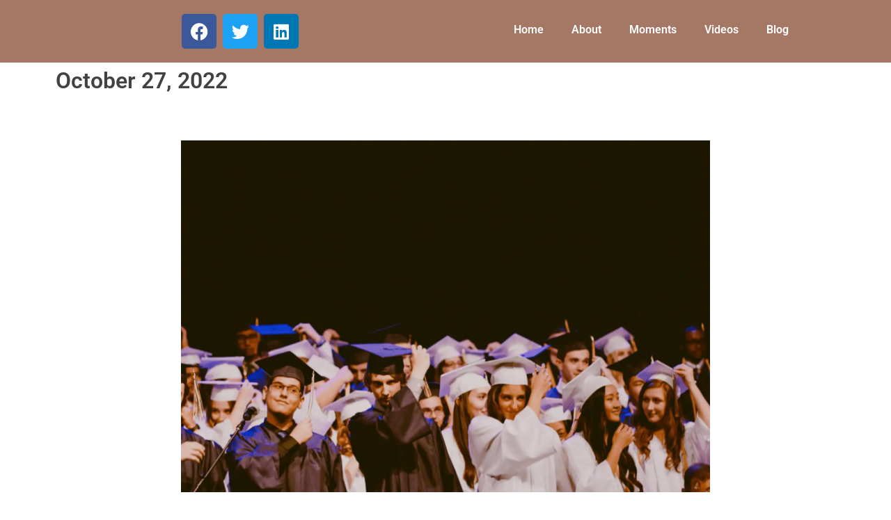

--- FILE ---
content_type: text/html; charset=UTF-8
request_url: https://nourkhrais.com/2022/10/27/
body_size: 13252
content:
<!DOCTYPE html>
<html  class="twbb" prefix="og: http://ogp.me/ns# fb: http://ogp.me/ns/fb#">
<head>
<meta charset="UTF-8">
<title>October 27, 2022 12:00 am &#124; Nour Khrais</title>


<!-- SEO by Squirrly SEO 12.4.14 - https://plugin.squirrly.co/ -->

<meta name="robots" content="index,follow">
<meta name="googlebot" content="index,follow,max-snippet:-1,max-image-preview:large,max-video-preview:-1">
<meta name="bingbot" content="index,follow,max-snippet:-1,max-image-preview:large,max-video-preview:-1">

<link rel="canonical" href="https://nourkhrais.com/2022/10/27/" />
<link rel="alternate" type="application/rss+xml" href="https://nourkhrais.com/sitemap.xml" />

<link href="/favicon.ico" rel="shortcut icon" type="image/x-icon" />
<link href="/touch-icon76.png" rel="apple-touch-icon" type="image/png" sizes="76x76" />
<link href="/touch-icon120.png" rel="apple-touch-icon" type="image/png" sizes="120x120" />
<link href="/touch-icon152.png" rel="apple-touch-icon" type="image/png" sizes="152x152" />
<link href="/touch-icon180.png" rel="apple-touch-icon" type="image/png" sizes="180x180" />
<link href="/touch-icon192.png" rel="apple-touch-icon" type="image/png" sizes="192x192" />
<link href="/touch-icon192.png" rel="icon" type="image/png" sizes="192x192" />

<meta property="og:url" content="https://nourkhrais.com/2022/10/27/" />
<meta property="og:title" content="October 27, 2022 12:00 am &#124; Nour Khrais" />
<meta property="og:description" content="" />
<meta property="og:type" content="website" />
<meta property="og:image" content="https://nourkhrais.com/wp-content/uploads/2021/05/mobileNourKhrais.jpg" />
<meta property="og:image:width" content="500" />
<meta property="og:image:type" content="image/jpeg" />
<meta property="og:site_name" content="Nour Khrais" />
<meta property="og:locale" content="en_US" />

<meta property="twitter:url" content="https://nourkhrais.com/2022/10/27/" />
<meta property="twitter:title" content="October 27, 2022 12:00 am &#124; Nour Khrais" />
<meta property="twitter:description" content="" />
<meta property="twitter:image" content="https://nourkhrais.com/wp-content/uploads/2021/05/mobileNourKhrais.jpg" />
<meta property="twitter:domain" content="Nour Khrais" />
<meta property="twitter:card" content="summary_large_image" />
<meta property="twitter:creator" content="@nourkhrais" />
<meta property="twitter:site" content="@nourkhrais" />
<script async src='https://www.google-analytics.com/analytics.js'></script><script>(function(i,s,o,g,r,a,m){i['GoogleAnalyticsObject']=r;i[r]=i[r]||function(){(i[r].q=i[r].q||[]).push(arguments)},i[r].l=1*new Date();a=s.createElement(o), m=s.getElementsByTagName(o)[0];a.async=1;a.src=g;m.parentNode.insertBefore(a,m) })(window,document,'script','//www.google-analytics.com/analytics.js','ga'); ga('create', 'UA-129073919-2', 'auto');ga('send', 'pageview');</script>
<script type="application/ld+json">{"@context":"https://schema.org","@graph":[{"@type":"WebSite","@id":"https://nourkhrais.com/2022/10/27/#WebSite","url":"https://nourkhrais.com/2022/10/27/","name":" October 27, 2022 12:00 am  | Nour Khrais","headline":" October 27, 2022 12:00 am  | Nour Khrais","mainEntityOfPage":{"@type":"WebPage","id":"https://nourkhrais.com/2022/10/27/#WebPage","url":"https://nourkhrais.com/2022/10/27/"},"datePublished":"2022-10-27T00:00:00+00:00","potentialAction":{"@type":"SearchAction","target":"https://nourkhrais.com/?s={search_term_string}","query-input":"required name=search_term_string"},"image":{"@type":"ImageObject","@id":"https://nourkhrais.com/2022/10/27/#e3a14622d5","url":"https://nourkhrais.com/wp-content/uploads/2022/10/stencil.nourkhrais.png","width":2560,"height":1706},"publisher":{"@id":"https://nourkhrais.com#organization"}},{"@type":"BreadcrumbList","@id":"https://nourkhrais.com/2022/10/27/#breadcrumblist","itemListElement":[{"@type":"ListItem","position":1,"item":{"@id":"https://nourkhrais.com","name":"Nour Khrais and an entrepreneur Journey in Mobile Video Games"}},{"@type":"ListItem","position":2,"item":{"@id":"https://nourkhrais.com/category/scribbles/","name":"scribbles"}},{"@type":"ListItem","position":3,"item":{"@id":"https://nourkhrais.com/2022/10/27/","name":" October 27, 2022 12:00 am  | Nour Khrais"}}]}]}</script>
<!-- /SEO by Squirrly SEO - WordPress SEO Plugin -->



  
  <meta name="viewport" content="width=device-width, initial-scale=1.0"/>
			
<link rel='dns-prefetch' href='//apis.google.com' />
<link rel='dns-prefetch' href='//fonts.googleapis.com' />
<link rel="alternate" type="application/rss+xml" title="Nour Khrais &raquo; Feed" href="https://nourkhrais.com/feed/" />
<link rel="alternate" type="application/rss+xml" title="Nour Khrais &raquo; Comments Feed" href="https://nourkhrais.com/comments/feed/" />
<style id='wp-img-auto-sizes-contain-inline-css' type='text/css'>
img:is([sizes=auto i],[sizes^="auto," i]){contain-intrinsic-size:3000px 1500px}
/*# sourceURL=wp-img-auto-sizes-contain-inline-css */
</style>
<link rel='stylesheet' id='aca33b9c04-css' href='https://nourkhrais.com/wp-content/plugins/squirrly-seo/view/assets/css/frontend.min.css?ver=12.4.14' type='text/css' media='all' />
<link rel='stylesheet' id='ytwd_frontend_main-css-css' href='https://nourkhrais.com/wp-content/plugins/wd-youtube/css/frontend_main.css?ver=5.0.33' type='text/css' media='all' />
<link rel='stylesheet' id='ytwd_bootstrap-css-css' href='https://nourkhrais.com/wp-content/plugins/wd-youtube/css/bootstrap.css?ver=5.0.33' type='text/css' media='all' />
<link rel='stylesheet' id='ytwd_font-css-css' href='https://nourkhrais.com/wp-content/plugins/wd-youtube/css/font-awesome/font-awesome.css?ver=6.9' type='text/css' media='all' />
<link rel='stylesheet' id='ytwd_carousel-css-css' href='https://nourkhrais.com/wp-content/plugins/wd-youtube/css/owl.carousel.css?ver=5.0.33' type='text/css' media='all' />
<link rel='stylesheet' id='ytwd_loading_effects-css-css' href='https://nourkhrais.com/wp-content/plugins/wd-youtube/css/loading_effects.css?ver=5.0.33' type='text/css' media='all' />
<link rel='stylesheet' id='elementor-frontend-css' href='https://nourkhrais.com/wp-content/plugins/elementor/assets/css/frontend.min.css?ver=3.33.0' type='text/css' media='all' />
<link rel='stylesheet' id='twbb-frontend-styles-css' href='https://nourkhrais.com/wp-content/plugins/tenweb-builder/assets/frontend/css/frontend.min.css?ver=1.37.61' type='text/css' media='all' />
<style id='wp-emoji-styles-inline-css' type='text/css'>

	img.wp-smiley, img.emoji {
		display: inline !important;
		border: none !important;
		box-shadow: none !important;
		height: 1em !important;
		width: 1em !important;
		margin: 0 0.07em !important;
		vertical-align: -0.1em !important;
		background: none !important;
		padding: 0 !important;
	}
/*# sourceURL=wp-emoji-styles-inline-css */
</style>
<link rel='stylesheet' id='wp-block-library-css' href='https://nourkhrais.com/wp-includes/css/dist/block-library/style.min.css?ver=6.9' type='text/css' media='all' />

<style id='classic-theme-styles-inline-css' type='text/css'>
/*! This file is auto-generated */
.wp-block-button__link{color:#fff;background-color:#32373c;border-radius:9999px;box-shadow:none;text-decoration:none;padding:calc(.667em + 2px) calc(1.333em + 2px);font-size:1.125em}.wp-block-file__button{background:#32373c;color:#fff;text-decoration:none}
/*# sourceURL=/wp-includes/css/classic-themes.min.css */
</style>
<link rel='stylesheet' id='contact-form-7-css' href='https://nourkhrais.com/wp-content/plugins/contact-form-7/includes/css/styles.css?ver=6.1.3' type='text/css' media='all' />
<link rel='stylesheet' id='elementor-icons-css' href='https://nourkhrais.com/wp-content/plugins/elementor/assets/lib/eicons/css/elementor-icons.min.css?ver=5.44.0' type='text/css' media='all' />
<link rel='stylesheet' id='elementor-post-3659-css' href='https://nourkhrais.com/wp-content/uploads/elementor/css/post-3659.css?ver=1766557214' type='text/css' media='all' />
<link rel='stylesheet' id='namogo-icons-css' href='https://nourkhrais.com/wp-content/plugins/elementor-extras/assets/lib/nicons/css/nicons.css?ver=2.2.51' type='text/css' media='all' />
<link rel='stylesheet' id='elementor-extras-frontend-css' href='https://nourkhrais.com/wp-content/plugins/elementor-extras/assets/css/frontend.min.css?ver=2.2.51' type='text/css' media='all' />
<link rel='stylesheet' id='twbb-pro-features-css' href='https://nourkhrais.com/wp-content/plugins/tenweb-builder/pro-features/assets/css/frontend.min.css?ver=1.37.61' type='text/css' media='all' />
<link rel='stylesheet' id='elementor-post-1734-css' href='https://nourkhrais.com/wp-content/uploads/elementor/css/post-1734.css?ver=1766557215' type='text/css' media='all' />
<link rel='stylesheet' id='widget-social-icons-css' href='https://nourkhrais.com/wp-content/plugins/elementor/assets/css/widget-social-icons.min.css?ver=3.33.0' type='text/css' media='all' />
<link rel='stylesheet' id='e-apple-webkit-css' href='https://nourkhrais.com/wp-content/plugins/elementor/assets/css/conditionals/apple-webkit.min.css?ver=3.33.0' type='text/css' media='all' />
<link rel='stylesheet' id='widget-nav-menu-css' href='https://nourkhrais.com/wp-content/plugins/elementor-pro/assets/css/widget-nav-menu.min.css?ver=3.33.0' type='text/css' media='all' />
<link rel='stylesheet' id='elementor-post-1739-css' href='https://nourkhrais.com/wp-content/uploads/elementor/css/post-1739.css?ver=1766560081' type='text/css' media='all' />
<link rel='stylesheet' id='widget-heading-css' href='https://nourkhrais.com/wp-content/plugins/elementor/assets/css/widget-heading.min.css?ver=3.33.0' type='text/css' media='all' />
<link rel='stylesheet' id='widget-image-css' href='https://nourkhrais.com/wp-content/plugins/elementor/assets/css/widget-image.min.css?ver=3.33.0' type='text/css' media='all' />
<link rel='stylesheet' id='elementor-post-1736-css' href='https://nourkhrais.com/wp-content/uploads/elementor/css/post-1736.css?ver=1766557215' type='text/css' media='all' />
<link rel='stylesheet' id='exad-hf-style-css' href='https://nourkhrais.com/wp-content/plugins/exclusive-addons-elementor-pro/assets/css/exad-header-footer.css?ver=1.5.9.3' type='text/css' media='all' />
<link rel='stylesheet' id='tenweb-website-builder-open-sanse-css' href='https://fonts.googleapis.com/css2?family=Open+Sans%3Awght%40300%3B400%3B600%3B700%3B800&#038;display=swap&#038;ver=2.1.19' type='text/css' media='all' />
<link rel='stylesheet' id='tenweb-website-builder-theme-style-css' href='https://nourkhrais.com/wp-content/themes/tenweb-website-builder-theme/assets/css/styles.min.css?ver=2.1.19' type='text/css' media='all' />
<link rel='stylesheet' id='exad-pro-main-style-css' href='https://nourkhrais.com/wp-content/plugins/exclusive-addons-elementor-pro/assets/css/exad-pro-styles.min.css?ver=6.9' type='text/css' media='all' />
<link rel='stylesheet' id='exad-pro-eicons-style-css' href='https://nourkhrais.com/wp-content/plugins/exclusive-addons-elementor-pro/assets/css/exad-pro-eicons-styles.min.css?ver=6.9' type='text/css' media='all' />
<link rel='stylesheet' id='exad-slick-css' href='https://nourkhrais.com/wp-content/plugins/exclusive-addons-for-elementor/assets/vendor/css/slick.min.css?ver=6.9' type='text/css' media='all' />
<link rel='stylesheet' id='exad-slick-theme-css' href='https://nourkhrais.com/wp-content/plugins/exclusive-addons-for-elementor/assets/vendor/css/slick-theme.min.css?ver=6.9' type='text/css' media='all' />
<link rel='stylesheet' id='exad-image-hover-css' href='https://nourkhrais.com/wp-content/plugins/exclusive-addons-for-elementor/assets/vendor/css/imagehover.css?ver=6.9' type='text/css' media='all' />
<link rel='stylesheet' id='exad-swiperv5-css' href='https://nourkhrais.com/wp-content/plugins/exclusive-addons-for-elementor/assets/vendor/css/swiper.min.css?ver=2.7.9.7' type='text/css' media='all' />
<link rel='stylesheet' id='exad-main-style-css' href='https://nourkhrais.com/wp-content/plugins/exclusive-addons-for-elementor/assets/css/exad-styles.min.css?ver=6.9' type='text/css' media='all' />
<link rel='stylesheet' id='elementor-gf-local-roboto-css' href='https://nourkhrais.com/wp-content/uploads/elementor/google-fonts/css/roboto.css?ver=1745229746' type='text/css' media='all' />
<link rel='stylesheet' id='elementor-gf-local-robotoslab-css' href='https://nourkhrais.com/wp-content/uploads/elementor/google-fonts/css/robotoslab.css?ver=1745229748' type='text/css' media='all' />
<link rel='stylesheet' id='elementor-icons-shared-0-css' href='https://nourkhrais.com/wp-content/plugins/elementor/assets/lib/font-awesome/css/fontawesome.min.css?ver=5.15.3' type='text/css' media='all' />
<link rel='stylesheet' id='elementor-icons-fa-brands-css' href='https://nourkhrais.com/wp-content/plugins/elementor/assets/lib/font-awesome/css/brands.min.css?ver=5.15.3' type='text/css' media='all' />
<link rel='stylesheet' id='elementor-icons-fa-solid-css' href='https://nourkhrais.com/wp-content/plugins/elementor/assets/lib/font-awesome/css/solid.min.css?ver=5.15.3' type='text/css' media='all' />
<script type="text/javascript" src="https://nourkhrais.com/wp-includes/js/jquery/jquery.min.js?ver=3.7.1" id="jquery-core-js"></script>
<script type="text/javascript" src="https://nourkhrais.com/wp-includes/js/jquery/jquery-migrate.min.js?ver=3.4.1" id="jquery-migrate-js"></script>
<script type="text/javascript" src="https://nourkhrais.com/wp-content/plugins/wd-youtube/js/linkify.js?ver=6.9" id="ytwd_linkify-js-js"></script>
<script type="text/javascript" id="ytwd_frontend_main-js-js-extra">
/* <![CDATA[ */
var ytwdGlobal = {"ajaxURL":"https://nourkhrais.com/wp-admin/admin-ajax.php","YTWD_URL":"https://nourkhrais.com/wp-content/plugins/wd-youtube","txt_show_more":"Show More","txt_show_less":"Show Less","txt_loading":"Loading"};
//# sourceURL=ytwd_frontend_main-js-js-extra
/* ]]> */
</script>
<script type="text/javascript" src="https://nourkhrais.com/wp-content/plugins/wd-youtube/js/frontend_main.js?ver=5.0.33" id="ytwd_frontend_main-js-js"></script>
<script type="text/javascript" src="https://apis.google.com/js/platform.js?ver=6.9" id="ytwd_platform-js-js"></script>
<script type="text/javascript" src="https://nourkhrais.com/wp-content/plugins/wd-youtube/js/owl.carousel.js?ver=5.0.33" id="ytwd_carousel-js-js"></script>
<script type="text/javascript" src="https://nourkhrais.com/wp-content/themes/tenweb-website-builder-theme/assets/js/scripts.min.js?ver=2.1.19" id="tenweb-website-builder-theme-script-js"></script>
<link rel="https://api.w.org/" href="https://nourkhrais.com/wp-json/" /><link rel="EditURI" type="application/rsd+xml" title="RSD" href="https://nourkhrais.com/xmlrpc.php?rsd" />
<!-- HFCM by 99 Robots - Snippet # 1: Click -->
<script>
var clickRankAi = document.createElement("script");
clickRankAi.src = "https://js.clickrank.ai/seo/9558f907-0c5d-4205-883a-f6e558fa55e3/script?" + new Date().getTime();
clickRankAi.async = true;
document.head.appendChild(clickRankAi);
</script>
<!-- /end HFCM by 99 Robots -->
<!-- HFCM by 99 Robots - Snippet # 2: Altext -->
<script type="module" defer id="alttextai-ujs" src="https://ujs.alttext.ai/alttextai-ujs.js?site-key=3eb1f3c8072669f3"></script>

<!-- /end HFCM by 99 Robots -->
<meta name="generator" content="Elementor 3.33.0; features: additional_custom_breakpoints; settings: css_print_method-external, google_font-enabled, font_display-auto">
<style type="text/css">.recentcomments a{display:inline !important;padding:0 !important;margin:0 !important;}</style>			<style>
				.e-con.e-parent:nth-of-type(n+4):not(.e-lazyloaded):not(.e-no-lazyload),
				.e-con.e-parent:nth-of-type(n+4):not(.e-lazyloaded):not(.e-no-lazyload) * {
					background-image: none !important;
				}
				@media screen and (max-height: 1024px) {
					.e-con.e-parent:nth-of-type(n+3):not(.e-lazyloaded):not(.e-no-lazyload),
					.e-con.e-parent:nth-of-type(n+3):not(.e-lazyloaded):not(.e-no-lazyload) * {
						background-image: none !important;
					}
				}
				@media screen and (max-height: 640px) {
					.e-con.e-parent:nth-of-type(n+2):not(.e-lazyloaded):not(.e-no-lazyload),
					.e-con.e-parent:nth-of-type(n+2):not(.e-lazyloaded):not(.e-no-lazyload) * {
						background-image: none !important;
					}
				}
			</style>
					<style type="text/css">
					.site-title,
			.site-description {
				position: absolute;
				clip: rect(1px, 1px, 1px, 1px);
			}
				</style>
		<link rel="apple-touch-icon" href="https://nourkhrais.com/wp-content/uploads/2021/05/IMG_9205.jpg" />
<meta name="msapplication-TileImage" content="https://nourkhrais.com/wp-content/uploads/2021/05/IMG_9205.jpg" />
</head>
<body class="archive date wp-custom-logo wp-theme-tenweb-website-builder-theme eio-default exad-hf-template-tenweb-website-builder-theme exad-hf-stylesheet-tenweb-website-builder-theme hfeed exclusive-addons-elementor elementor-default elementor-kit-3659">
		<div data-elementor-type="twbb_header" data-elementor-id="1734" class="elementor elementor-1734" data-elementor-post-type="elementor_library">
						<section data-exad-particle-enable="false" class="elementor-section elementor-top-section elementor-element elementor-element-74c62ab7 elementor-section-stretched elementor-section-full_width elementor-section-content-top elementor-section-height-default elementor-section-height-default exad-parallax-effect-no exad-background-color-change-no exad-glass-effect-no exad-sticky-section-no" data-id="74c62ab7" data-element_type="section" data-settings="{&quot;stretch_section&quot;:&quot;section-stretched&quot;,&quot;background_background&quot;:&quot;classic&quot;}">
						<div class="elementor-container elementor-column-gap-no">
					<div class="elementor-column elementor-col-50 elementor-top-column elementor-element elementor-element-4d0289 exad-glass-effect-no exad-sticky-section-no" data-id="4d0289" data-element_type="column">
			<div class="elementor-widget-wrap elementor-element-populated">
						<div class="elementor-element elementor-element-52d8fd6 e-grid-align-tablet-left e-grid-align-mobile-left elementor-shape-rounded elementor-grid-0 e-grid-align-center exad-sticky-section-no exad-glass-effect-no elementor-widget elementor-widget-social-icons" data-id="52d8fd6" data-element_type="widget" data-widget_type="social-icons.default">
				<div class="elementor-widget-container">
							<div class="elementor-social-icons-wrapper elementor-grid" role="list">
							<span class="elementor-grid-item" role="listitem">
					<a rel="nofollow"  class="elementor-icon elementor-social-icon elementor-social-icon-facebook elementor-repeater-item-0c4e2b7" href="https://www.facebook.com/nourkhrais" target="_blank">
						<span class="elementor-screen-only">Facebook</span>
						<i aria-hidden="true" class="fab fa-facebook"></i>					</a>
				</span>
							<span class="elementor-grid-item" role="listitem">
					<a rel="nofollow"  class="elementor-icon elementor-social-icon elementor-social-icon-twitter elementor-repeater-item-5de1020" href="https://www.twitter.com/nourkhrais" target="_blank">
						<span class="elementor-screen-only">Twitter</span>
						<i aria-hidden="true" class="fab fa-twitter"></i>					</a>
				</span>
							<span class="elementor-grid-item" role="listitem">
					<a rel="nofollow"  class="elementor-icon elementor-social-icon elementor-social-icon-linkedin elementor-repeater-item-92cc76e" href="https://www.linkedin.com/in/nourkhrais" target="_blank">
						<span class="elementor-screen-only">Linkedin</span>
						<i aria-hidden="true" class="fab fa-linkedin"></i>					</a>
				</span>
					</div>
						</div>
				</div>
					</div>
		</div>
				<div class="elementor-column elementor-col-50 elementor-top-column elementor-element elementor-element-3602a1c exad-glass-effect-no exad-sticky-section-no" data-id="3602a1c" data-element_type="column">
			<div class="elementor-widget-wrap elementor-element-populated">
						<div class="elementor-element elementor-element-64fafa0 elementor-nav-menu__align-center elementor-nav-menu--dropdown-tablet elementor-nav-menu__text-align-aside elementor-nav-menu--toggle elementor-nav-menu--burger exad-sticky-section-no exad-glass-effect-no elementor-widget elementor-widget-nav-menu" data-id="64fafa0" data-element_type="widget" data-settings="{&quot;layout&quot;:&quot;horizontal&quot;,&quot;submenu_icon&quot;:{&quot;value&quot;:&quot;&lt;i class=\&quot;fas fa-caret-down\&quot; aria-hidden=\&quot;true\&quot;&gt;&lt;\/i&gt;&quot;,&quot;library&quot;:&quot;fa-solid&quot;},&quot;toggle&quot;:&quot;burger&quot;}" data-widget_type="nav-menu.default">
				<div class="elementor-widget-container">
								<nav aria-label="Menu" class="elementor-nav-menu--main elementor-nav-menu__container elementor-nav-menu--layout-horizontal e--pointer-text e--animation-none">
				<ul id="menu-1-64fafa0" class="elementor-nav-menu"><li class="menu-item menu-item-type-post_type menu-item-object-page menu-item-home menu-item-1813"><a href="https://nourkhrais.com/" class="elementor-item">Home</a></li>
<li class="menu-item menu-item-type-post_type menu-item-object-page menu-item-1792"><a href="https://nourkhrais.com/aboutme/" class="elementor-item">About</a></li>
<li class="menu-item menu-item-type-post_type menu-item-object-page menu-item-1793"><a href="https://nourkhrais.com/moments/" class="elementor-item">Moments</a></li>
<li class="menu-item menu-item-type-post_type menu-item-object-page menu-item-1795"><a href="https://nourkhrais.com/videos/" class="elementor-item">Videos</a></li>
<li class="menu-item menu-item-type-post_type menu-item-object-page menu-item-3697"><a href="https://nourkhrais.com/my-blog/" class="elementor-item">Blog</a></li>
</ul>			</nav>
					<div class="elementor-menu-toggle" role="button" tabindex="0" aria-label="Menu Toggle" aria-expanded="false">
			<i aria-hidden="true" role="presentation" class="elementor-menu-toggle__icon--open eicon-menu-bar"></i><i aria-hidden="true" role="presentation" class="elementor-menu-toggle__icon--close eicon-close"></i>		</div>
					<nav class="elementor-nav-menu--dropdown elementor-nav-menu__container" aria-hidden="true">
				<ul id="menu-2-64fafa0" class="elementor-nav-menu"><li class="menu-item menu-item-type-post_type menu-item-object-page menu-item-home menu-item-1813"><a href="https://nourkhrais.com/" class="elementor-item" tabindex="-1">Home</a></li>
<li class="menu-item menu-item-type-post_type menu-item-object-page menu-item-1792"><a href="https://nourkhrais.com/aboutme/" class="elementor-item" tabindex="-1">About</a></li>
<li class="menu-item menu-item-type-post_type menu-item-object-page menu-item-1793"><a href="https://nourkhrais.com/moments/" class="elementor-item" tabindex="-1">Moments</a></li>
<li class="menu-item menu-item-type-post_type menu-item-object-page menu-item-1795"><a href="https://nourkhrais.com/videos/" class="elementor-item" tabindex="-1">Videos</a></li>
<li class="menu-item menu-item-type-post_type menu-item-object-page menu-item-3697"><a href="https://nourkhrais.com/my-blog/" class="elementor-item" tabindex="-1">Blog</a></li>
</ul>			</nav>
						</div>
				</div>
					</div>
		</div>
					</div>
		</section>
				</div>
				<div data-elementor-type="twbb_archive" data-elementor-id="1739" class="elementor elementor-1739" data-elementor-post-type="elementor_library">
						<section data-exad-particle-enable="false" class="elementor-section elementor-top-section elementor-element elementor-element-196aaa48 elementor-section-boxed elementor-section-height-default elementor-section-height-default exad-parallax-effect-no exad-background-color-change-no exad-glass-effect-no exad-sticky-section-no" data-id="196aaa48" data-element_type="section">
						<div class="elementor-container elementor-column-gap-default">
					<div class="elementor-column elementor-col-100 elementor-top-column elementor-element elementor-element-49037e31 exad-glass-effect-no exad-sticky-section-no" data-id="49037e31" data-element_type="column">
			<div class="elementor-widget-wrap elementor-element-populated">
						<div class="elementor-element elementor-element-7ee9dbd5 exad-sticky-section-no exad-glass-effect-no elementor-widget elementor-widget-tenweb-archive-title elementor-page-title tenweb-page-title elementor-widget-heading" data-id="7ee9dbd5" data-element_type="widget" data-widget_type="tenweb-archive-title.default">
				<div class="elementor-widget-container">
					<h1 class="elementor-heading-title elementor-size-default"><a href="https://nourkhrais.com/what-are-the-entrepreneurship-soft-skills-school-students-need-to-learn/">October 27, 2022</a></h1>				</div>
				</div>
					</div>
		</div>
					</div>
		</section>
				<section data-exad-particle-enable="false" class="elementor-section elementor-top-section elementor-element elementor-element-b84800 elementor-section-boxed elementor-section-height-default elementor-section-height-default exad-parallax-effect-no exad-background-color-change-no exad-glass-effect-no exad-sticky-section-no" data-id="b84800" data-element_type="section">
						<div class="elementor-container elementor-column-gap-default">
					<div class="elementor-column elementor-col-33 elementor-top-column elementor-element elementor-element-5e45bc5a exad-glass-effect-no exad-sticky-section-no" data-id="5e45bc5a" data-element_type="column">
			<div class="elementor-widget-wrap">
							</div>
		</div>
				<div class="elementor-column elementor-col-50 elementor-top-column elementor-element elementor-element-59030186 exad-glass-effect-no exad-sticky-section-no" data-id="59030186" data-element_type="column">
			<div class="elementor-widget-wrap elementor-element-populated">
						<div class="elementor-element elementor-element-82b044b exad-sticky-section-no exad-glass-effect-no elementor-widget elementor-widget-twbb_featured-image elementor-widget-image" data-id="82b044b" data-element_type="widget" data-widget_type="twbb_featured-image.default">
				<div class="elementor-widget-container">
															<img fetchpriority="high" width="2560" height="1706" src="https://nourkhrais.com/wp-content/uploads/2022/10/stencil.nourkhrais.png" class="attachment-full size-full wp-image-1929" alt="Entrepreneur" srcset="https://nourkhrais.com/wp-content/uploads/2022/10/stencil.nourkhrais.png 2560w, https://nourkhrais.com/wp-content/uploads/2022/10/stencil.nourkhrais-300x200.png 300w, https://nourkhrais.com/wp-content/uploads/2022/10/stencil.nourkhrais-1024x682.png 1024w, https://nourkhrais.com/wp-content/uploads/2022/10/stencil.nourkhrais-768x512.png 768w, https://nourkhrais.com/wp-content/uploads/2022/10/stencil.nourkhrais-1536x1024.png 1536w, https://nourkhrais.com/wp-content/uploads/2022/10/stencil.nourkhrais-2048x1365.png 2048w, https://nourkhrais.com/wp-content/uploads/2022/10/stencil.nourkhrais-600x400.png 600w" sizes="(max-width: 2560px) 100vw, 2560px" />															</div>
				</div>
				<div class="elementor-element elementor-element-330472e1 exad-sticky-section-no exad-glass-effect-no elementor-widget elementor-widget-twbbpost-content" data-id="330472e1" data-element_type="widget" data-widget_type="twbbpost-content.default">
				<div class="elementor-widget-container">
					<style>.elementor-widget-text-editor{font-family:var( --e-global-typography-text-font-family ), Sans-serif;font-weight:var( --e-global-typography-text-font-weight );color:var( --e-global-color-text );}.elementor-widget-text-editor.elementor-drop-cap-view-stacked .elementor-drop-cap{background-color:var( --e-global-color-primary );}.elementor-widget-text-editor.elementor-drop-cap-view-framed .elementor-drop-cap, .elementor-widget-text-editor.elementor-drop-cap-view-default .elementor-drop-cap{color:var( --e-global-color-primary );border-color:var( --e-global-color-primary );}</style>		<div data-elementor-type="wp-post" data-elementor-id="1919" class="elementor elementor-1919" data-elementor-post-type="post">
						<section data-exad-particle-enable="false" class="elementor-section elementor-top-section elementor-element elementor-element-757bd024 elementor-section-boxed elementor-section-height-default elementor-section-height-default exad-parallax-effect-no exad-background-color-change-no exad-glass-effect-no exad-sticky-section-no" data-id="757bd024" data-element_type="section">
						<div class="elementor-container elementor-column-gap-default">
					<div class="elementor-column elementor-col-100 elementor-top-column elementor-element elementor-element-4f72d93a exad-glass-effect-no exad-sticky-section-no" data-id="4f72d93a" data-element_type="column">
			<div class="elementor-widget-wrap elementor-element-populated">
						<div class="elementor-element elementor-element-112e6af8 exad-sticky-section-no exad-glass-effect-no elementor-widget elementor-widget-text-editor" data-id="112e6af8" data-element_type="widget" data-widget_type="text-editor.default">
				<div class="elementor-widget-container">
									<p></p>
<h3><b>Do you want to be an </b>Entrepreneur<b>? If so, knowing what it takes in an early stage is essential. Sure, you might have a great business idea- but without the skills to back it up, it could go nowhere quickly. Discover how important it is to carve out your path in life and learn what skills are necessary for starting and managing a successful business.</b></h3>
<p><strong> </strong></p>
<p></p>
<p></p>
<p>In a world where the word “entrepreneur” circulates, knowing what it takes to be one in an early stage of your life is essential. Sure, you might have a great business idea, but your thought might not go very far if you don&#8217;t have the right skills to back it up. </p>
<p></p>
<p></p>
<p>That&#8217;s why, in this blog post, we&#8217;ll be talking about soft entrepreneurial skills. These are the skills that every aspiring entrepreneur needs to learn to be successful. We&#8217;ll cover what they are, why they&#8217;re essential, and how you can develop them. We&#8217;ll also provide some tips and real-world examples to help you master them. By the end of this post, you should understand what it takes to be a successful entrepreneur.</p>
<p></p>
<p></p>
<p> </p>
<p><img class="aligncenter wp-image-2172 size-large" src="https://nourkhrais.com/wp-content/uploads/2023/01/startup.blog-post-feature-1024x512.jpg" alt="Startup SoftSkills" width="640" height="320" /></p>
<p> </p>
<p></p>
<p></p>
<h2 class="wp-block-heading"> </h2>
<div> </div>
<p></p>
<p></p>
<p>Entrepreneurship soft skills are essential for both high school students and adults. They can help students develop a strong work ethic and problem-solving skills. Additionally, they can help students build self-confidence and motivation.</p>
<p></p>
<p></p>
<p>There are many ways that students can learn soft entrepreneurship skills. Some examples include:</p>
<p></p>
<p></p>
<p>&#8211; Learning from personal experiences</p>
<p></p>
<p></p>
<p>&#8211; Participating in community service projects</p>
<p></p>
<p></p>
<p>&#8211; Taking classes on business or entrepreneurship topics</p>
<p></p>
<p></p>
<p>&#8211; Watching entrepreneurial videos or documentaries</p>
<p></p>
<p></p>
<p>There are many resources available to help students learn soft entrepreneurship skills. Some of the more popular options include:</p>
<p></p>
<p></p>
<p>&#8211; Podcasts</p>
<p></p>
<p></p>
<p>&#8211; Websites</p>
<p></p>
<p></p>
<p>&#8211; Books</p>
<p></p>
<p></p>
<p>&#8211; Documentaries</p>
<p></p>
<p></p>
<p>&#8211; Conference sessions</p>
<p> </p>
<p> </p>
<p></p>
<p></p>
<h2 class="wp-block-heading">The Importance Of Entrepreneurial Soft Skills</h2>
<div> </div>
<p></p>
<p></p>
<p>Entrepreneurial soft skills are essential for every high school student. These skills will help them in their future academic and professional pursuits. What are these soft skills? Simply put, they are the abilities that allow you to take risks and start new businesses.</p>
<p></p>
<p></p>
<p>It&#8217;s no secret that the world is changing rapidly. As a result, it&#8217;s becoming increasingly important for students to have the ability to think outside the box and start their businesses. Fortunately, there are many ways that they can develop these soft entrepreneurial skills. Here are some ideas:</p>
<p></p>
<p></p>
<p>&#8211; Participate in business organizations or clubs. This will give you access to resources and people who can help you learn more about starting your own business.</p>
<p></p>
<p></p>
<p>&#8211; Take online courses or classes. This way, you can get learning without leaving your home or office.</p>
<p></p>
<p></p>
<p>&#8211; Attend entrepreneurship boot camps or workshops. These programs provide intensive instruction in all aspects of starting your own business, from financing options to marketing techniques.</p>
<p></p>
<p></p>
<p>&#8211; Network with other entrepreneurs. Get together with like-minded individuals and discuss strategies for launching your own business.</p>
<p> </p>
<p> </p>
<p></p>
<p></p>
<h2 class="wp-block-heading">What Are Entrepreneurial Soft Skills?</h2>
<div> </div>
<p></p>
<p></p>
<p>Entrepreneurial skills are critical for anyone who wants to start their own business. This blog will discuss the importance of the entrepreneurial mindset and some necessary entrepreneurial soft skills that high school students need to learn.</p>
<p></p>
<p></p>
<p>The idea behind learning these skills is simple: if you have them, you&#8217;ll be better equipped to start and run your own business. Here are a few of the most important ones:</p>
<p></p>
<p></p>
<p>&#8211; Persistence – When it comes to entrepreneurship, sometimes things don&#8217;t go as planned. You will face obstacles and challenges, but you must never give up.</p>
<p></p>
<p></p>
<p>&#8211; Creativity – It takes creativity and innovation to start your own business from scratch. If you can come up with new ideas and solutions, you are well on becoming an entrepreneur.</p>
<p></p>
<p></p>
<p>&#8211; Leadership – As an entrepreneur, you must have strong leadership abilities. This means being able to set goals and lead teams to achieve them.</p>
<p></p>
<p></p>
<p>&#8211; Self-discipline – As an entrepreneur, you must have a strong work ethic (and self-discipline). This means managing time effectively, staying focused on your goals, and resisting temptations to avoid letting anything stand in your way.</p>
<p> </p>
<p> </p>
<p></p>
<p></p>
<h2 class="wp-block-heading">The Benefits Of Learning Entrepreneurial Soft Skills</h2>
<p></p>
<p></p>
<p>Entrepreneurial soft skills are a crucial component of any successful career. They help students develop a growth mindset and learn how to take risks. These skills can be applied in any situation, whether starting a business or working for someone else.</p>
<p></p>
<p></p>
<p>Learning soft entrepreneurial skills can help students become more self-sufficient and independent. This can give them an advantage in finding jobs and internships. Additionally, students who learn these skills will understand what it takes to succeed in business, increasing their chances.</p>
<p></p>
<p></p>
<p>There are many benefits to learning soft entrepreneurial skills. These skills can help students develop a growth mindset and learn how to take risks. They can also be applied in any situation, whether starting a business or working for someone else.</p>
<p></p>
<p></p>
<p>Learning these skills can give students an advantage in finding jobs and internships. Additionally, understanding what it takes to succeed in business can increase their chances. Learning soft entrepreneurial skills is a valuable investment that will pay dividends for years.</p>
<p> </p>
<p> </p>
<p></p>
<p></p>
<h2 class="wp-block-heading">How To Develop Entrepreneurial Soft Skills</h2>
<div> </div>
<p></p>
<p></p>
<p>Entrepreneurship is a highly demanding and often stressful career path. To be successful, you need to have the right mix of skills and personality traits. This section will explore some key skills essential for becoming an entrepreneur.</p>
<p></p>
<p></p>
<p>Foremost, you need to develop a strong entrepreneurial mindset. This means having a positive outlook on life and being able to take risks to achieve your goals. It also means being resilient – knowing how to bounce back from setbacks and keep moving forward.</p>
<p></p>
<p></p>
<p>Second, you need high emotional intelligence (EI). This is critically important because it allows entrepreneurs to see opportunities where others don&#8217;t see them and manage stress effectively. Furthermore, EI enables entrepreneurs to build strong relationships with other people, which can be vital in achieving success.</p>
<p></p>
<p></p>
<p>Third, communication is another skill that is essential for any entrepreneur. Good communication skills allow you to connect with other people on an intellectual level as well as emotionally. Additionally, effective communication can help you build trust and credibility with your clients or collaborators.</p>
<p></p>
<p></p>
<p>Finally, developing practical networking skills is critical for any budding entrepreneur. Networking allows you to connect with potential business partners or investors who may be able to help support your vision.</p>
<p> </p>
<p> </p>
<p></p>
<p></p>
<h2 class="wp-block-heading">Tips For Mastering Entrepreneurial Soft Skills</h2>
<div> </div>
<p></p>
<p></p>
<p>Entrepreneurial skills are essential for anyone looking to start and grow a business. In this blog, we will provide tips on how to develop these skills.</p>
<p></p>
<p></p>
<p>One of the most important things you can do is have a growth mindset. This means that you believe that success is possible and can be achieved through hard work and dedication. Work ethic is also essential, as it demonstrates your commitment to your goals and helps you stay focused during difficult times.</p>
<p></p>
<p></p>
<p>Networking is another key skill for entrepreneurs. It allows you to connect with people who could help you reach your goals and learn from others who have been successful in business. Building relationships also play an essential role in entrepreneurship – one of the few ways to guarantee long-term success. Communicating effectively is critical for any business owner, and learning to think creatively can be invaluable when solving problems. Finally, time management is always a challenge when starting or growing a business; however, by following some simple guidelines, you should be able to manage your time successfully.</p>
<p> </p>
<p> </p>
<p></p>
<p></p>
<h2 class="wp-block-heading">Real-World Examples Of Using Entrepreneurial Soft Skills</h2>
<div> </div>
<p></p>
<p></p>
<p>Entrepreneurial soft skills are essential for any entrepreneurial journey. They can help build relationships, network, and think outside the box. This section will discuss real-world examples of how these skills can be used.</p>
<p></p>
<p></p>
<p>First, we need to have a growth mindset. This means we need to believe in our ability to grow and improve. We also must have a positive outlook on life – regardless of what hurdles we face along the way. It is essential to remember that failure is not fatal – it is simply another step toward success.</p>
<p></p>
<p></p>
<p>Next, networking and building relationships are essential for any entrepreneur. We need to find people who can support us, provide advice, or help us reach our goals. It is also essential to be selective with whom we connect – only those individuals who will benefit from our connection should be included in our networks.</p>
<p></p>
<p></p>
<p>Effective communication is vital when starting or running a business. If we cannot effectively communicate with others within our team or with our customers/clients, then progress will be slow or impossible altogether! Communication styles vary greatly, so each individual must understand and respects the other person&#8217;s style(s). Additionally, effective communicators can manage their time efficiently – they know when and how long something needs attention, and they prioritize accordingly. Finally, persistence and determination are two essential qualities for any successful entrepreneur. These traits allow us to keep going even when things get tough (and they always do!).</p>
<p> </p>
<p> </p>
<p></p>
<p></p>
<h2 class="wp-block-heading">Bottom Line</h2>
<div> </div>
<p></p>
<p></p>
<p>To be successful, high school students need to develop soft entrepreneurial skills. These skills will help them in their future academic and professional pursuits. Some essential entrepreneurial soft skills include persistence, creativity, leadership, and self-discipline.</p>
<p></p>
<p></p>
<p>There are many benefits to learning these skills. They can help students develop a growth mindset and learn how to take risks. Additionally, understanding what it takes to succeed in business can increase their chances.</p>
<p> </p>
<p> </p>
<p></p>
<p></p>
<p>There are many ways that students can learn soft entrepreneurship skills. Some examples include learning from personal experiences, participating in community service projects, taking classes on business or entrepreneurship topics, and watching entrepreneurial videos or documentaries.</p>
<p></p>
<p></p>
<p>Students who want to develop their entrepreneurial skills should start by taking advantage of all available resources. This includes podcasts, websites, books, documentaries, and conference sessions led by entrepreneurs. Thanks for reading! We hope this blog has inspired you to begin developing your entrepreneurial skills. Remember: with hard work and dedication, anyone can achieve their goals!</p>
<p></p>
<p></p>
<p>The Entrepreneurship Soft Skills School students need to learn to include the ability to think outside the box, be creative and resourceful, work well under pressure, be confident and articulate their ideas, and build strong relationships. These are essential skills for any entrepreneur. With these skills in mind, taking a course in entrepreneurship can help you develop a successful business idea.</p>
<p></p>								</div>
				</div>
					</div>
		</div>
					</div>
		</section>
				</div>
						</div>
				</div>
					</div>
		</div>
				<div class="elementor-column elementor-col-50 elementor-top-column elementor-element elementor-element-3c10e9a7 exad-glass-effect-no exad-sticky-section-no" data-id="3c10e9a7" data-element_type="column">
			<div class="elementor-widget-wrap">
							</div>
		</div>
					</div>
		</section>
				</div>
				<div data-elementor-type="twbb_footer" data-elementor-id="1736" class="elementor elementor-1736" data-elementor-post-type="elementor_library">
						<section data-exad-particle-enable="false" class="elementor-section elementor-top-section elementor-element elementor-element-2c73bd72 elementor-section-stretched elementor-section-full_width elementor-section-height-default elementor-section-height-default exad-parallax-effect-no exad-background-color-change-no exad-glass-effect-no exad-sticky-section-no" data-id="2c73bd72" data-element_type="section" id="contact-us" data-settings="{&quot;stretch_section&quot;:&quot;section-stretched&quot;}">
						<div class="elementor-container elementor-column-gap-no">
					<div class="elementor-column elementor-col-100 elementor-top-column elementor-element elementor-element-614086d exad-glass-effect-no exad-sticky-section-no" data-id="614086d" data-element_type="column">
			<div class="elementor-widget-wrap">
							</div>
		</div>
					</div>
		</section>
				<section data-exad-particle-enable="false" class="elementor-section elementor-top-section elementor-element elementor-element-47b21dde elementor-section-boxed elementor-section-height-default elementor-section-height-default exad-parallax-effect-no exad-background-color-change-no exad-glass-effect-no exad-sticky-section-no" data-id="47b21dde" data-element_type="section" data-settings="{&quot;background_background&quot;:&quot;classic&quot;}">
						<div class="elementor-container elementor-column-gap-no">
					<div class="elementor-column elementor-col-50 elementor-top-column elementor-element elementor-element-558babb0 exad-glass-effect-no exad-sticky-section-no" data-id="558babb0" data-element_type="column">
			<div class="elementor-widget-wrap elementor-element-populated">
						<div class="elementor-element elementor-element-23e57e68 exad-sticky-section-no exad-glass-effect-no elementor-widget elementor-widget-text-editor" data-id="23e57e68" data-element_type="widget" data-widget_type="text-editor.default">
				<div class="elementor-widget-container">
									<p>Copyright © 2025 Nour KHRAIS ∙ All rights reserved</p>								</div>
				</div>
					</div>
		</div>
				<div class="elementor-column elementor-col-50 elementor-top-column elementor-element elementor-element-7136b501 exad-glass-effect-no exad-sticky-section-no" data-id="7136b501" data-element_type="column">
			<div class="elementor-widget-wrap elementor-element-populated">
						<div class="elementor-element elementor-element-5101d87e exad-sticky-section-no exad-glass-effect-no elementor-widget elementor-widget-heading" data-id="5101d87e" data-element_type="widget" data-settings="{&quot;tenweb_front_page_only&quot;:&quot;yes&quot;}" data-widget_type="heading.default">
				<div class="elementor-widget-container">
									</div>
				</div>
					</div>
		</div>
					</div>
		</section>
				</div>
		<script type="speculationrules">
{"prefetch":[{"source":"document","where":{"and":[{"href_matches":"/*"},{"not":{"href_matches":["/wp-*.php","/wp-admin/*","/wp-content/uploads/*","/wp-content/*","/wp-content/plugins/*","/wp-content/themes/tenweb-website-builder-theme/*","/*\\?(.+)"]}},{"not":{"selector_matches":"a[rel~=\"nofollow\"]"}},{"not":{"selector_matches":".no-prefetch, .no-prefetch a"}}]},"eagerness":"conservative"}]}
</script>
			<script>
				const lazyloadRunObserver = () => {
					const lazyloadBackgrounds = document.querySelectorAll( `.e-con.e-parent:not(.e-lazyloaded)` );
					const lazyloadBackgroundObserver = new IntersectionObserver( ( entries ) => {
						entries.forEach( ( entry ) => {
							if ( entry.isIntersecting ) {
								let lazyloadBackground = entry.target;
								if( lazyloadBackground ) {
									lazyloadBackground.classList.add( 'e-lazyloaded' );
								}
								lazyloadBackgroundObserver.unobserve( entry.target );
							}
						});
					}, { rootMargin: '200px 0px 200px 0px' } );
					lazyloadBackgrounds.forEach( ( lazyloadBackground ) => {
						lazyloadBackgroundObserver.observe( lazyloadBackground );
					} );
				};
				const events = [
					'DOMContentLoaded',
					'elementor/lazyload/observe',
				];
				events.forEach( ( event ) => {
					document.addEventListener( event, lazyloadRunObserver );
				} );
			</script>
			<script type="text/javascript" id="thickbox-js-extra">
/* <![CDATA[ */
var thickboxL10n = {"next":"Next \u003E","prev":"\u003C Prev","image":"Image","of":"of","close":"Close","noiframes":"This feature requires inline frames. You have iframes disabled or your browser does not support them.","loadingAnimation":"https://nourkhrais.com/wp-includes/js/thickbox/loadingAnimation.gif"};
//# sourceURL=thickbox-js-extra
/* ]]> */
</script>
<script type="text/javascript" src="https://nourkhrais.com/wp-includes/js/thickbox/thickbox.js?ver=3.1-20121105" id="thickbox-js"></script>
<script type="text/javascript" src="https://nourkhrais.com/wp-content/plugins/exclusive-addons-elementor-pro/assets/js/vendor/granim.min.js?ver=1.5.9.3" id="exad-granim-js"></script>
<script type="text/javascript" src="https://nourkhrais.com/wp-content/plugins/exclusive-addons-elementor-pro/assets/js/vendor/parallax.min.js?ver=1.5.9.3" id="exad-parallax-js"></script>
<script type="text/javascript" src="https://nourkhrais.com/wp-content/plugins/exclusive-addons-elementor-pro/assets/js/vendor/particles.min.js?ver=1.5.9.3" id="exad-particles-js"></script>
<script type="text/javascript" src="https://nourkhrais.com/wp-content/plugins/exclusive-addons-for-elementor/assets/vendor/js/jquery.sticky-sidebar.js?ver=2.7.9.7" id="exad-sticky-jquery-js"></script>
<script type="text/javascript" src="https://nourkhrais.com/wp-includes/js/dist/hooks.min.js?ver=dd5603f07f9220ed27f1" id="wp-hooks-js"></script>
<script type="text/javascript" src="https://nourkhrais.com/wp-includes/js/dist/i18n.min.js?ver=c26c3dc7bed366793375" id="wp-i18n-js"></script>
<script type="text/javascript" id="wp-i18n-js-after">
/* <![CDATA[ */
wp.i18n.setLocaleData( { 'text direction\u0004ltr': [ 'ltr' ] } );
//# sourceURL=wp-i18n-js-after
/* ]]> */
</script>
<script type="text/javascript" src="https://nourkhrais.com/wp-content/plugins/contact-form-7/includes/swv/js/index.js?ver=6.1.3" id="swv-js"></script>
<script type="text/javascript" id="contact-form-7-js-before">
/* <![CDATA[ */
var wpcf7 = {
    "api": {
        "root": "https:\/\/nourkhrais.com\/wp-json\/",
        "namespace": "contact-form-7\/v1"
    },
    "cached": 1
};
//# sourceURL=contact-form-7-js-before
/* ]]> */
</script>
<script type="text/javascript" src="https://nourkhrais.com/wp-content/plugins/contact-form-7/includes/js/index.js?ver=6.1.3" id="contact-form-7-js"></script>
<script type="text/javascript" src="https://nourkhrais.com/wp-content/plugins/elementor/assets/js/webpack.runtime.min.js?ver=3.33.0" id="elementor-webpack-runtime-js"></script>
<script type="text/javascript" src="https://nourkhrais.com/wp-content/plugins/elementor/assets/js/frontend-modules.min.js?ver=3.33.0" id="elementor-frontend-modules-js"></script>
<script type="text/javascript" src="https://nourkhrais.com/wp-includes/js/jquery/ui/core.min.js?ver=1.13.3" id="jquery-ui-core-js"></script>
<script type="text/javascript" id="elementor-frontend-js-before">
/* <![CDATA[ */
var elementorFrontendConfig = {"environmentMode":{"edit":false,"wpPreview":false,"isScriptDebug":false},"i18n":{"shareOnFacebook":"Share on Facebook","shareOnTwitter":"Share on Twitter","pinIt":"Pin it","download":"Download","downloadImage":"Download image","fullscreen":"Fullscreen","zoom":"Zoom","share":"Share","playVideo":"Play Video","previous":"Previous","next":"Next","close":"Close","a11yCarouselPrevSlideMessage":"Previous slide","a11yCarouselNextSlideMessage":"Next slide","a11yCarouselFirstSlideMessage":"This is the first slide","a11yCarouselLastSlideMessage":"This is the last slide","a11yCarouselPaginationBulletMessage":"Go to slide"},"is_rtl":false,"breakpoints":{"xs":0,"sm":480,"md":768,"lg":1025,"xl":1440,"xxl":1600},"responsive":{"breakpoints":{"mobile":{"label":"Mobile Portrait","value":767,"default_value":767,"direction":"max","is_enabled":true},"mobile_extra":{"label":"Mobile Landscape","value":880,"default_value":880,"direction":"max","is_enabled":false},"tablet":{"label":"Tablet Portrait","value":1024,"default_value":1024,"direction":"max","is_enabled":true},"tablet_extra":{"label":"Tablet Landscape","value":1200,"default_value":1200,"direction":"max","is_enabled":false},"laptop":{"label":"Laptop","value":1366,"default_value":1366,"direction":"max","is_enabled":false},"widescreen":{"label":"Widescreen","value":2400,"default_value":2400,"direction":"min","is_enabled":false}},"hasCustomBreakpoints":false},"version":"3.33.0","is_static":false,"experimentalFeatures":{"additional_custom_breakpoints":true,"container":true,"theme_builder_v2":true,"nested-elements":true,"home_screen":true,"e_atomic_elements":true,"atomic_widgets_should_enforce_capabilities":true,"e_classes":true,"global_classes_should_enforce_capabilities":true,"e_variables":true,"e_variables_manager":true,"cloud-library":true,"e_opt_in_v4_page":true,"e_opt_in_v4":true,"import-export-customization":true,"form-submissions":true,"e_pro_variables":true,"co_pilot":true,"fast_editing_tools":true,"sections_generation":true,"smart_scale":true,"website_navigation":true},"urls":{"assets":"https:\/\/nourkhrais.com\/wp-content\/plugins\/elementor\/assets\/","ajaxurl":"https:\/\/nourkhrais.com\/wp-admin\/admin-ajax.php","uploadUrl":"https:\/\/nourkhrais.com\/wp-content\/uploads"},"nonces":{"floatingButtonsClickTracking":"3f9352542f"},"swiperClass":"swiper","settings":{"editorPreferences":[]},"kit":{"active_breakpoints":["viewport_mobile","viewport_tablet"],"global_image_lightbox":"yes","lightbox_enable_counter":"yes","lightbox_enable_fullscreen":"yes","lightbox_enable_zoom":"yes","lightbox_enable_share":"yes","lightbox_title_src":"title","lightbox_description_src":"description"},"post":{"id":0,"title":"October 27, 2022 &#8211; Nour Khrais","excerpt":""}};
//# sourceURL=elementor-frontend-js-before
/* ]]> */
</script>
<script type="text/javascript" src="https://nourkhrais.com/wp-content/plugins/elementor/assets/js/frontend.min.js?ver=3.33.0" id="elementor-frontend-js"></script>
<script type="text/javascript" src="https://nourkhrais.com/wp-content/plugins/elementor-pro/assets/lib/smartmenus/jquery.smartmenus.min.js?ver=1.2.1" id="smartmenus-js"></script>
<script type="text/javascript" id="exad-main-script-js-extra">
/* <![CDATA[ */
var exad_ajax_object = {"ajax_url":"https://nourkhrais.com/wp-admin/admin-ajax.php","nonce":"585765348d"};
//# sourceURL=exad-main-script-js-extra
/* ]]> */
</script>
<script type="text/javascript" src="https://nourkhrais.com/wp-content/plugins/exclusive-addons-for-elementor/assets/js/exad-scripts.min.js?ver=2.7.9.7" id="exad-main-script-js"></script>
<script type="text/javascript" src="https://nourkhrais.com/wp-content/plugins/exclusive-addons-elementor-pro/assets/js/quickview-content.js?ver=1.5.9.3" id="quickview-content-script-js"></script>
<script type="text/javascript" id="exad-pro-main-script-js-extra">
/* <![CDATA[ */
var exad_frontend_ajax_object = {"ajaxurl":"https://nourkhrais.com/wp-admin/admin-ajax.php"};
//# sourceURL=exad-pro-main-script-js-extra
/* ]]> */
</script>
<script type="text/javascript" src="https://nourkhrais.com/wp-content/plugins/exclusive-addons-elementor-pro/assets/js/exad-pro-scripts.min.js?ver=1.5.9.3" id="exad-pro-main-script-js"></script>
<script type="text/javascript" src="https://nourkhrais.com/wp-content/plugins/elementor-pro/assets/js/webpack-pro.runtime.min.js?ver=3.33.0" id="elementor-pro-webpack-runtime-js"></script>
<script type="text/javascript" id="elementor-pro-frontend-js-before">
/* <![CDATA[ */
var ElementorProFrontendConfig = {"ajaxurl":"https:\/\/nourkhrais.com\/wp-admin\/admin-ajax.php","nonce":"038c234a43","urls":{"assets":"https:\/\/nourkhrais.com\/wp-content\/plugins\/elementor-pro\/assets\/","rest":"https:\/\/nourkhrais.com\/wp-json\/"},"settings":{"lazy_load_background_images":true},"popup":{"hasPopUps":false},"shareButtonsNetworks":{"facebook":{"title":"Facebook","has_counter":true},"twitter":{"title":"Twitter"},"linkedin":{"title":"LinkedIn","has_counter":true},"pinterest":{"title":"Pinterest","has_counter":true},"reddit":{"title":"Reddit","has_counter":true},"vk":{"title":"VK","has_counter":true},"odnoklassniki":{"title":"OK","has_counter":true},"tumblr":{"title":"Tumblr"},"digg":{"title":"Digg"},"skype":{"title":"Skype"},"stumbleupon":{"title":"StumbleUpon","has_counter":true},"mix":{"title":"Mix"},"telegram":{"title":"Telegram"},"pocket":{"title":"Pocket","has_counter":true},"xing":{"title":"XING","has_counter":true},"whatsapp":{"title":"WhatsApp"},"email":{"title":"Email"},"print":{"title":"Print"},"x-twitter":{"title":"X"},"threads":{"title":"Threads"}},"facebook_sdk":{"lang":"en_US","app_id":""},"lottie":{"defaultAnimationUrl":"https:\/\/nourkhrais.com\/wp-content\/plugins\/elementor-pro\/modules\/lottie\/assets\/animations\/default.json"}};
//# sourceURL=elementor-pro-frontend-js-before
/* ]]> */
</script>
<script type="text/javascript" src="https://nourkhrais.com/wp-content/plugins/elementor-pro/assets/js/frontend.min.js?ver=3.33.0" id="elementor-pro-frontend-js"></script>
<script type="text/javascript" src="https://nourkhrais.com/wp-content/plugins/elementor-pro/assets/js/elements-handlers.min.js?ver=3.33.0" id="pro-elements-handlers-js"></script>
<script type="text/javascript" id="twbb-pro-features-frontend-script-js-extra">
/* <![CDATA[ */
var ElementorTenwebFrontendConfig = {"ajaxurl":"https://nourkhrais.com/wp-admin/admin-ajax.php","nonce":"f69313fafa","urls":{"assets":"https://nourkhrais.com/wp-content/plugins/tenweb-builder/pro-features/assets/"}};
//# sourceURL=twbb-pro-features-frontend-script-js-extra
/* ]]> */
</script>
<script type="text/javascript" src="https://nourkhrais.com/wp-content/plugins/tenweb-builder/pro-features/assets/js/concated_frontend.min.js?ver=1.37.61" id="twbb-pro-features-frontend-script-js"></script>
<script type="text/javascript" src="//cdnjs.cloudflare.com/ajax/libs/gsap/2.1.3/TweenMax.min.js" id="gsap-js-js"></script>
<script type="text/javascript" id="elementor-extras-frontend-js-extra">
/* <![CDATA[ */
var elementorExtrasFrontendConfig = {"urls":{"assets":"https://nourkhrais.com/wp-content/plugins/elementor-extras/assets/"},"refreshableWidgets":["ee-offcanvas.classic","ee-popup.classic","gallery-slider.default","media-carousel.default","image-carousel.default","slides.default"]};
//# sourceURL=elementor-extras-frontend-js-extra
/* ]]> */
</script>
<script type="text/javascript" src="https://nourkhrais.com/wp-content/plugins/elementor-extras/assets/js/frontend.min.js?ver=2.2.51" id="elementor-extras-frontend-js"></script>
<script type="text/javascript" src="https://nourkhrais.com/wp-content/plugins/elementor-extras/assets/lib/parallax-gallery/parallax-gallery.min.js?ver=1.0.0" id="parallax-gallery-js"></script>
<script type="text/javascript" src="https://nourkhrais.com/wp-content/plugins/elementor-extras/assets/lib/hotips/hotips.min.js?ver=1.1.0" id="hotips-js"></script>
<script type="text/javascript" src="https://nourkhrais.com/wp-includes/js/underscore.min.js?ver=1.13.7" id="underscore-js"></script>
<script type="text/javascript" src="https://nourkhrais.com/wp-includes/js/imagesloaded.min.js?ver=5.0.0" id="imagesloaded-js"></script>
<script type="text/javascript" src="https://nourkhrais.com/wp-includes/js/masonry.min.js?ver=4.2.2" id="masonry-js"></script>
<script type="text/javascript" id="twbb-frontend-scripts-js-extra">
/* <![CDATA[ */
var twbb = {"ajaxurl":"https://nourkhrais.com/wp-admin/admin-ajax.php","home_url":"https://nourkhrais.com","nonce":"0ba3297da1","tenweb_dashboard":"https://my.10web.io","swiper_latest":"","woocommerce":{"add_to_cart":"Add to cart","added":"Added"}};
var TWBBFrontendConfig = {"facebook_sdk":{"lang":"en_US","app_id":""}};
//# sourceURL=twbb-frontend-scripts-js-extra
/* ]]> */
</script>
<script type="text/javascript" src="https://nourkhrais.com/wp-content/plugins/tenweb-builder/assets/frontend/js/frontend.min.js?ver=1.37.61" id="twbb-frontend-scripts-js"></script>
<script id="wp-emoji-settings" type="application/json">
{"baseUrl":"https://s.w.org/images/core/emoji/17.0.2/72x72/","ext":".png","svgUrl":"https://s.w.org/images/core/emoji/17.0.2/svg/","svgExt":".svg","source":{"concatemoji":"https://nourkhrais.com/wp-includes/js/wp-emoji-release.min.js?ver=6.9"}}
</script>
<script type="module">
/* <![CDATA[ */
/*! This file is auto-generated */
const a=JSON.parse(document.getElementById("wp-emoji-settings").textContent),o=(window._wpemojiSettings=a,"wpEmojiSettingsSupports"),s=["flag","emoji"];function i(e){try{var t={supportTests:e,timestamp:(new Date).valueOf()};sessionStorage.setItem(o,JSON.stringify(t))}catch(e){}}function c(e,t,n){e.clearRect(0,0,e.canvas.width,e.canvas.height),e.fillText(t,0,0);t=new Uint32Array(e.getImageData(0,0,e.canvas.width,e.canvas.height).data);e.clearRect(0,0,e.canvas.width,e.canvas.height),e.fillText(n,0,0);const a=new Uint32Array(e.getImageData(0,0,e.canvas.width,e.canvas.height).data);return t.every((e,t)=>e===a[t])}function p(e,t){e.clearRect(0,0,e.canvas.width,e.canvas.height),e.fillText(t,0,0);var n=e.getImageData(16,16,1,1);for(let e=0;e<n.data.length;e++)if(0!==n.data[e])return!1;return!0}function u(e,t,n,a){switch(t){case"flag":return n(e,"\ud83c\udff3\ufe0f\u200d\u26a7\ufe0f","\ud83c\udff3\ufe0f\u200b\u26a7\ufe0f")?!1:!n(e,"\ud83c\udde8\ud83c\uddf6","\ud83c\udde8\u200b\ud83c\uddf6")&&!n(e,"\ud83c\udff4\udb40\udc67\udb40\udc62\udb40\udc65\udb40\udc6e\udb40\udc67\udb40\udc7f","\ud83c\udff4\u200b\udb40\udc67\u200b\udb40\udc62\u200b\udb40\udc65\u200b\udb40\udc6e\u200b\udb40\udc67\u200b\udb40\udc7f");case"emoji":return!a(e,"\ud83e\u1fac8")}return!1}function f(e,t,n,a){let r;const o=(r="undefined"!=typeof WorkerGlobalScope&&self instanceof WorkerGlobalScope?new OffscreenCanvas(300,150):document.createElement("canvas")).getContext("2d",{willReadFrequently:!0}),s=(o.textBaseline="top",o.font="600 32px Arial",{});return e.forEach(e=>{s[e]=t(o,e,n,a)}),s}function r(e){var t=document.createElement("script");t.src=e,t.defer=!0,document.head.appendChild(t)}a.supports={everything:!0,everythingExceptFlag:!0},new Promise(t=>{let n=function(){try{var e=JSON.parse(sessionStorage.getItem(o));if("object"==typeof e&&"number"==typeof e.timestamp&&(new Date).valueOf()<e.timestamp+604800&&"object"==typeof e.supportTests)return e.supportTests}catch(e){}return null}();if(!n){if("undefined"!=typeof Worker&&"undefined"!=typeof OffscreenCanvas&&"undefined"!=typeof URL&&URL.createObjectURL&&"undefined"!=typeof Blob)try{var e="postMessage("+f.toString()+"("+[JSON.stringify(s),u.toString(),c.toString(),p.toString()].join(",")+"));",a=new Blob([e],{type:"text/javascript"});const r=new Worker(URL.createObjectURL(a),{name:"wpTestEmojiSupports"});return void(r.onmessage=e=>{i(n=e.data),r.terminate(),t(n)})}catch(e){}i(n=f(s,u,c,p))}t(n)}).then(e=>{for(const n in e)a.supports[n]=e[n],a.supports.everything=a.supports.everything&&a.supports[n],"flag"!==n&&(a.supports.everythingExceptFlag=a.supports.everythingExceptFlag&&a.supports[n]);var t;a.supports.everythingExceptFlag=a.supports.everythingExceptFlag&&!a.supports.flag,a.supports.everything||((t=a.source||{}).concatemoji?r(t.concatemoji):t.wpemoji&&t.twemoji&&(r(t.twemoji),r(t.wpemoji)))});
//# sourceURL=https://nourkhrais.com/wp-includes/js/wp-emoji-loader.min.js
/* ]]> */
</script>
</body>
</html>


--- FILE ---
content_type: text/css
request_url: https://nourkhrais.com/wp-content/uploads/elementor/css/post-1734.css?ver=1766557215
body_size: 641
content:
.elementor-1734 .elementor-element.elementor-element-74c62ab7 > .elementor-container > .elementor-column > .elementor-widget-wrap{align-content:flex-start;align-items:flex-start;}.elementor-1734 .elementor-element.elementor-element-74c62ab7:not(.elementor-motion-effects-element-type-background), .elementor-1734 .elementor-element.elementor-element-74c62ab7 > .elementor-motion-effects-container > .elementor-motion-effects-layer{background-color:#A47864;}.elementor-1734 .elementor-element.elementor-element-74c62ab7{transition:background 0.3s, border 0.3s, border-radius 0.3s, box-shadow 0.3s;margin-top:0px;margin-bottom:0px;padding:20px 50px 20px 50px;z-index:150;}.elementor-1734 .elementor-element.elementor-element-74c62ab7 > .elementor-background-overlay{transition:background 0.3s, border-radius 0.3s, opacity 0.3s;}.elementor-1734 .elementor-element.elementor-element-52d8fd6{--grid-template-columns:repeat(0, auto);--grid-column-gap:5px;--grid-row-gap:0px;}.elementor-1734 .elementor-element.elementor-element-52d8fd6 .elementor-widget-container{text-align:center;}.elementor-widget-nav-menu .elementor-nav-menu .elementor-item{font-family:var( --e-global-typography-primary-font-family ), Sans-serif;font-weight:var( --e-global-typography-primary-font-weight );}.elementor-widget-nav-menu .elementor-nav-menu--main .elementor-item{color:var( --e-global-color-text );fill:var( --e-global-color-text );}.elementor-widget-nav-menu .elementor-nav-menu--main .elementor-item:hover,
					.elementor-widget-nav-menu .elementor-nav-menu--main .elementor-item.elementor-item-active,
					.elementor-widget-nav-menu .elementor-nav-menu--main .elementor-item.highlighted,
					.elementor-widget-nav-menu .elementor-nav-menu--main .elementor-item:focus{color:var( --e-global-color-accent );fill:var( --e-global-color-accent );}.elementor-widget-nav-menu .elementor-nav-menu--main:not(.e--pointer-framed) .elementor-item:before,
					.elementor-widget-nav-menu .elementor-nav-menu--main:not(.e--pointer-framed) .elementor-item:after{background-color:var( --e-global-color-accent );}.elementor-widget-nav-menu .e--pointer-framed .elementor-item:before,
					.elementor-widget-nav-menu .e--pointer-framed .elementor-item:after{border-color:var( --e-global-color-accent );}.elementor-widget-nav-menu{--e-nav-menu-divider-color:var( --e-global-color-text );}.elementor-widget-nav-menu .elementor-nav-menu--dropdown .elementor-item, .elementor-widget-nav-menu .elementor-nav-menu--dropdown  .elementor-sub-item{font-family:var( --e-global-typography-accent-font-family ), Sans-serif;font-weight:var( --e-global-typography-accent-font-weight );}.elementor-1734 .elementor-element.elementor-element-64fafa0 .elementor-menu-toggle{margin:0 auto;}.elementor-1734 .elementor-element.elementor-element-64fafa0 .elementor-nav-menu--main .elementor-item{color:#FFFFFF;fill:#FFFFFF;}.elementor-1734 .elementor-element.elementor-element-64fafa0 .elementor-nav-menu--main .elementor-item:hover,
					.elementor-1734 .elementor-element.elementor-element-64fafa0 .elementor-nav-menu--main .elementor-item.elementor-item-active,
					.elementor-1734 .elementor-element.elementor-element-64fafa0 .elementor-nav-menu--main .elementor-item.highlighted,
					.elementor-1734 .elementor-element.elementor-element-64fafa0 .elementor-nav-menu--main .elementor-item:focus{color:#F2D52F;fill:#F2D52F;}.elementor-1734 .elementor-element.elementor-element-64fafa0 div.elementor-menu-toggle{color:#F2D52F;}.elementor-1734 .elementor-element.elementor-element-64fafa0 div.elementor-menu-toggle svg{fill:#F2D52F;}@media(max-width:1024px){.elementor-1734 .elementor-element.elementor-element-74c62ab7{padding:16px 20px 16px 20px;}.elementor-1734 .elementor-element.elementor-element-52d8fd6 .elementor-widget-container{text-align:left;}}@media(max-width:767px){.elementor-1734 .elementor-element.elementor-element-74c62ab7{padding:16px 20px 10px 20px;}.elementor-1734 .elementor-element.elementor-element-4d0289{width:52%;}.elementor-bc-flex-widget .elementor-1734 .elementor-element.elementor-element-4d0289.elementor-column .elementor-widget-wrap{align-items:flex-start;}.elementor-1734 .elementor-element.elementor-element-4d0289.elementor-column.elementor-element[data-element_type="column"] > .elementor-widget-wrap.elementor-element-populated{align-content:flex-start;align-items:flex-start;}.elementor-1734 .elementor-element.elementor-element-52d8fd6 .elementor-widget-container{text-align:left;}.elementor-1734 .elementor-element.elementor-element-52d8fd6{--icon-size:12px;}.elementor-1734 .elementor-element.elementor-element-3602a1c{width:100%;}.elementor-bc-flex-widget .elementor-1734 .elementor-element.elementor-element-3602a1c.elementor-column .elementor-widget-wrap{align-items:center;}.elementor-1734 .elementor-element.elementor-element-3602a1c.elementor-column.elementor-element[data-element_type="column"] > .elementor-widget-wrap.elementor-element-populated{align-content:center;align-items:center;}.elementor-1734 .elementor-element.elementor-element-3602a1c.elementor-column > .elementor-widget-wrap{justify-content:center;}.elementor-1734 .elementor-element.elementor-element-64fafa0{--nav-menu-icon-size:15px;}}

--- FILE ---
content_type: text/css
request_url: https://nourkhrais.com/wp-content/uploads/elementor/css/post-1739.css?ver=1766560081
body_size: 247
content:
.elementor-widget-tenweb-archive-title .elementor-heading-title{font-family:var( --e-global-typography-primary-font-family ), Sans-serif;font-weight:var( --e-global-typography-primary-font-weight );color:var( --e-global-color-primary );}.elementor-1739 .elementor-element.elementor-element-7ee9dbd5 .elementor-heading-title{color:#424242;}.elementor-1739 .elementor-element.elementor-element-b84800{margin-top:50px;margin-bottom:50px;}.elementor-widget-twbb_featured-image .widget-image-caption{color:var( --e-global-color-text );font-family:var( --e-global-typography-text-font-family ), Sans-serif;font-weight:var( --e-global-typography-text-font-weight );}.ee-tooltip.ee-tooltip-82b044b.to--top,
							 .ee-tooltip.ee-tooltip-82b044b.to--bottom{margin-left:0px;}.ee-tooltip.ee-tooltip-82b044b.to--left,
							 .ee-tooltip.ee-tooltip-82b044b.to--right{margin-top:0px;}.elementor-1739 .elementor-element.elementor-element-82b044b{text-align:left;}.elementor-widget-twbbpost-content{color:var( --e-global-color-text );font-family:var( --e-global-typography-text-font-family ), Sans-serif;font-weight:var( --e-global-typography-text-font-weight );}.elementor-1739 .elementor-element.elementor-element-330472e1 > .elementor-widget-container{padding:0px 0px 0px 0px;}.elementor-1739 .elementor-element.elementor-element-330472e1{font-size:16px;line-height:25px;}@media(max-width:767px){.elementor-1739 .elementor-element.elementor-element-330472e1{font-size:14px;}}@media(min-width:768px){.elementor-1739 .elementor-element.elementor-element-5e45bc5a{width:20%;}.elementor-1739 .elementor-element.elementor-element-59030186{width:86.479%;}.elementor-1739 .elementor-element.elementor-element-3c10e9a7{width:20%;}}

--- FILE ---
content_type: text/css
request_url: https://nourkhrais.com/wp-content/uploads/elementor/css/post-1736.css?ver=1766557215
body_size: 376
content:
.elementor-1736 .elementor-element.elementor-element-2c73bd72{margin-top:-10px;margin-bottom:0px;}.elementor-1736 .elementor-element.elementor-element-47b21dde:not(.elementor-motion-effects-element-type-background), .elementor-1736 .elementor-element.elementor-element-47b21dde > .elementor-motion-effects-container > .elementor-motion-effects-layer{background-color:#F7F7F7;}.elementor-1736 .elementor-element.elementor-element-47b21dde{transition:background 0.3s, border 0.3s, border-radius 0.3s, box-shadow 0.3s;padding:50px 15px 50px 15px;}.elementor-1736 .elementor-element.elementor-element-47b21dde > .elementor-background-overlay{transition:background 0.3s, border-radius 0.3s, opacity 0.3s;}.elementor-widget-text-editor{font-family:var( --e-global-typography-text-font-family ), Sans-serif;font-weight:var( --e-global-typography-text-font-weight );color:var( --e-global-color-text );}.elementor-widget-text-editor.elementor-drop-cap-view-stacked .elementor-drop-cap{background-color:var( --e-global-color-primary );}.elementor-widget-text-editor.elementor-drop-cap-view-framed .elementor-drop-cap, .elementor-widget-text-editor.elementor-drop-cap-view-default .elementor-drop-cap{color:var( --e-global-color-primary );border-color:var( --e-global-color-primary );}.elementor-1736 .elementor-element.elementor-element-23e57e68{font-size:14px;color:#000000;}.elementor-widget-heading .elementor-heading-title{font-family:var( --e-global-typography-primary-font-family ), Sans-serif;font-weight:var( --e-global-typography-primary-font-weight );color:var( --e-global-color-primary );}.elementor-1736 .elementor-element.elementor-element-5101d87e{text-align:right;}.elementor-1736 .elementor-element.elementor-element-5101d87e .elementor-heading-title{font-size:14px;font-weight:400;color:#000000;}@media(max-width:767px){.elementor-1736 .elementor-element.elementor-element-47b21dde{padding:10px 15px 15px 15px;}.elementor-1736 .elementor-element.elementor-element-23e57e68 > .elementor-widget-container{margin:0px 0px 0px 0px;padding:0px 0px 0px 0px;}.elementor-1736 .elementor-element.elementor-element-23e57e68{text-align:center;font-size:12px;}.elementor-1736 .elementor-element.elementor-element-5101d87e{text-align:center;}.elementor-1736 .elementor-element.elementor-element-5101d87e .elementor-heading-title{font-size:12px;}}/* Start custom CSS for section, class: .elementor-element-2c73bd72 */p:last-child {
    margin-bottom: 0;
}/* End custom CSS */

--- FILE ---
content_type: text/css
request_url: https://nourkhrais.com/wp-content/plugins/exclusive-addons-elementor-pro/assets/css/exad-pro-styles.min.css?ver=6.9
body_size: 23461
content:
.exad-animated-shape-image.style_1 img{-webkit-animation:clip-1 10s linear infinite alternate forwards;animation:clip-1 10s linear infinite alternate forwards}.exad-animated-shape-image.style_2 img{-webkit-animation:clip-2 10s linear infinite alternate forwards;animation:clip-2 10s linear infinite alternate forwards}.exad-animated-shape-image.style_3 img{-webkit-animation:clip-3 10s linear infinite alternate forwards;animation:clip-3 10s linear infinite alternate forwards}.exad-animated-shape-image.style_4 img{animation:clip-4 10s linear infinite alternate forwards;-webkit-animation:clip-4 10s linear infinite alternate forwards}.exad-animated-shape-image.style_5 img{animation:clip-5 10s linear infinite alternate forwards;-webkit-animation:clip-5 10s linear infinite alternate forwards}.exad-animated-shape-image.style_6 img{animation:clip-6 10s linear infinite alternate forwards;-webkit-animation:clip-6 10s linear infinite alternate forwards}.exad-animated-shape-image.style_7 img{animation:clip-7 10s linear infinite alternate forwards;-webkit-animation:clip-7 10s linear infinite alternate forwards}.exad-animated-shape-image.style_8 img{animation:clip-8 10s linear infinite alternate forwards;-webkit-animation:clip-8 10s linear infinite alternate forwards}@keyframes clip-4{from{border-radius:25% 67% 73% 60% / 56% 28% 80% 14%}to{border-radius:57% 34% 12% 45% / 15% 34% 23% 90%}}@keyframes clip-1{0%,100%{border-radius:63% 37% 54% 46% / 55% 48% 52% 45%}14%{border-radius:40% 60% 54% 46% / 49% 60% 40% 51%}28%{border-radius:54% 46% 38% 62% / 49% 70% 30% 51%}42%{border-radius:61% 39% 55% 45% / 61% 38% 62% 39%}56%{border-radius:61% 39% 67% 33% / 70% 50% 50% 30%}70%{border-radius:50% 50% 34% 66% / 56% 68% 32% 44%}84%{border-radius:46% 54% 50% 50% / 35% 61% 39% 65%}}@keyframes clip-2{0%,100%{border-radius:30% 70% 70% 30% / 30% 30% 70% 70%;box-shadow:15px 15px 50px rgba(0,0,0,0.2)}25%{border-radius:58% 42% 75% 25% / 76% 46% 54% 24%}50%{border-radius:50% 50% 33% 67% / 55% 27% 73% 45%;box-shadow:-10px -5px 50px rgba(0,0,0,0.2)}75%{border-radius:33% 67% 58% 42% / 63% 68% 32% 37%}}@keyframes clip-3{0%,100%{border-radius:45% 55% 62% 38% / 53% 51% 49% 47%}40%{border-radius:45% 55% 49% 51% / 36% 51% 49% 64%}60%{border-radius:60% 40% 57% 43% / 47% 62% 38% 53%}80%{border-radius:60% 40% 32% 68% / 38% 36% 64% 62%}}@keyframes clip-5{0%,100%,20%{border-radius:52% 89% 62% 41% / 80% 77% 65%}40%{border-radius:53% 85% 92% 95% / 89% 68% 90%}60%{border-radius:92% 92% 72% 64% / 69% 50% 96%}80%{border-radius:30% 40% 50% 60% / 59% 40% 66%}}@keyframes clip-6{0%,100%{border-radius:49% 42% 65% 75% / 47% 85% 70% 79%}20%{border-radius:41% 90% 76% 99% / 98% 74% 50% 68%}40%{border-radius:96% 93% 50% 79% / 92% 67% 42% 65%}60%{border-radius:87% 90% 73% 81% / 42% 82% 73% 65%}80%{border-radius:71% 80% 48% 63% / 93% 47% 69% 50%}}@keyframes clip-7{0%,100%{border-radius:54% 79% 51% 66% / 94% 74% 73% 85%}20%{border-radius:69% 68% 51% 75% / 64% 77% 59% 76%}40%{border-radius:91% 89% 96% 40% / 85% 89% 64% 62%}60%{border-radius:91% 89% 96% 40% / 85% 89% 64% 62%}80%{border-radius:76% 79% 95% 92% / 87% 75% 78% 68%}}@keyframes clip-8{0%,100%{border-radius:75% 61% 56% 78% / 86% 88% 96% 50%}25%{border-radius:55% 84% 41% 67% / 86% 43% 60% 57%}50%{border-radius:51% 48% 80% 68% / 55% 96% 67% 92%}75%{border-radius:81% 90% 70% 64% / 86% 83% 76% 70%}90%{border-radius:68% 48% 66% 85% / 93% 66% 96% 70%}}.exad-author-box.exad_author_left .exad-author-box-wrapper,.exad-author-box.exad_author_right .exad-author-box-wrapper{display:flex}.exad-author-box.exad_author_right .exad-author-box-wrapper{text-align:right}.exad-author-box.exad_author_right .exad-author-box-wrapper .exad-author-box-thumb{order:2}.exad-author-box.exad_author_top.left .exad-author-box-wrapper{text-align:left}.exad-author-box.exad_author_top.center .exad-author-box-wrapper{text-align:center}.exad-author-box.exad_author_top.right .exad-author-box-wrapper{text-align:right}.exad-author-box.exad_author_top.left .exad-author-box-wrapper .exad-author-box-thumb{margin-right:auto}.exad-author-box.exad_author_top.center .exad-author-box-wrapper .exad-author-box-thumb{margin:0 auto}.exad-author-box.exad_author_top.right .exad-author-box-wrapper .exad-author-box-thumb{margin-left:auto}.exad-author-box-wrapper .exad-author-box-thumb{overflow:hidden;background:#fff}.exad-author-box-wrapper .exad-author-box-thumb img{height:100%;width:100%;object-fit:cover;-o-object-fit:cover}.exad-author-box-wrapper .exad-author-box-content .exad-author-name{line-height:1;text-decoration:none;display:block;transition:all 0.3s ease}.exad-author-box .exad-author-social{margin:0;padding:0}.exad-author-box .exad-author-social li{list-style:none;display:inline-block}.exad-author-box .exad-author-social li a{position:relative;display:block;transition:all 0.3s ease}.exad-author-box .exad-author-social li a i{position:absolute;top:50%;left:50%;transform:translate(-50%, -50%);margin:0}.exad-author-box-wrapper .exad-author-box-content .exad-author-email{line-height:1}.exad-author-box-wrapper .exad-author-box-content .exad-author-email-text{display:inline-block;line-height:1}.exad-author-box-wrapper .exad-author-box-content .exad-author-email-address{display:inline-block;line-height:1;transition:all 0.3s ease}.exad-author-box-wrapper .exad-author-box-content .exad-author-website{line-height:1}.exad-author-box-wrapper .exad-author-box-content .exad-author-website-text{display:inline-block;line-height:1}.exad-author-box-wrapper .exad-author-box-content .exad-author-website-address{display:inline-block;line-height:1;transition:all 0.3s ease}.exad-author-login{display:block;transition:all 0.3s ease}.exad-background-color-change-yes{position:relative}.exad-background-animation-canvas{position:absolute;top:0;left:0;bottom:0;right:0;height:100%;width:100%}.exad-blob-maker.yes{position:absolute;z-index:-1}.exad-blob-maker .exad-blob-shape.exad-blob-shape-current-position-yes{position:absolute;z-index:-1}.exad-blob-maker{display:flex;flex-wrap:wrap}.exad-blob-maker .exad-blob-shape img{height:100%;width:100%}.exad-breadcrumb-wrapper{display:flex}ul.exad-breadcrumb-items{margin:0;padding:0;list-style:none;display:block}ul.exad-breadcrumb-items li{display:inline-block;position:relative;margin:0}ul.exad-breadcrumb-items li.exad-breadcrumb-item a{display:inline-block}ul.exad-breadcrumb-items li.exad-breadcrumb-item .exad-arrow{position:absolute;content:'';right:0;top:6px;-webkit-transform:translate(50%,-50%);transform:translate(50%,-50%);top:calc( 50% + 0px );z-index:1;text-align:center}.exad-businesshours-container .business-date{display:flex;flex-wrap:wrap;align-items:center}.exad-businesshours-container .business-date span.single-business-date{flex:1;-webkit-box-flex:1;-webkit-flex-grow:1;-moz-box-flex:1;-ms-flex-positive:1;-webkit-flex-basis:0;-ms-flex-preferred-size:0;flex-basis:0}.exad-businesshours-container .business-date span.single-business-time{-webkit-box-flex:1;-webkit-flex-grow:1;-moz-box-flex:1;-ms-flex-positive:1;flex-grow:1;-webkit-flex-basis:0;-ms-flex-preferred-size:0;flex-basis:0;padding-left:15px}@keyframes chartjs-render-animation{from{opacity:0.99}to{opacity:1}}.chartjs-render-monitor{animation:chartjs-render-animation 1ms}.chartjs-size-monitor,.chartjs-size-monitor-expand,.chartjs-size-monitor-shrink{position:absolute;direction:ltr;left:0;top:0;right:0;bottom:0;overflow:hidden;pointer-events:none;visibility:hidden;z-index:-1}.chartjs-size-monitor-expand > div{position:absolute;width:1000000px;height:1000000px;left:0;top:0}.chartjs-size-monitor-shrink > div{position:absolute;width:200%;height:200%;left:0;top:0}.exad-carousel-item .exad-carousel-nav-next,.exad-carousel-item .exad-carousel-nav-prev{position:absolute;top:50%;-webkit-transform:translateY(-50%);transform:translateY(-50%);height:60px;width:60px;background:transparent;border-radius:50%;text-align:center;cursor:pointer;transition:all 0.3s ease;z-index:1}.exad-carousel-item .exad-carousel-nav-next i,.exad-carousel-item .exad-carousel-nav-prev i{top:50%;position:absolute;left:50%;-webkit-transform:translate(-50%, -50%);transform:translate(-50%, -50%);font-size:20px}.exad-carousel-item .exad-carousel-nav-next:hover,.exad-carousel-item .exad-carousel-nav-prev:hover{color:#0a1724}.exad-carousel-item .exad-carousel-nav-prev{left:-70px}.exad-carousel-item .exad-carousel-nav-next{right:-70px}.exad-carousel-item .slick-dots{position:relative;width:auto;display:table}.exad-carousel-item .slick-dots li{list-style:none;display:inline-block;height:auto;width:auto}.exad-carousel-item .slick-dots li:not(:last-child){margin-right:10px}.exad-carousel-item .slick-dots li button{width:10px;height:10px;outline:0;cursor:pointer;border:none;border-radius:50%;background-color:#8a8d91;-webkit-text-fill-color:transparent;transition:0.3s ease;padding:0;align-items:center;display:flex}.exad-carousel-item.exad-team-carousel-dots-left .slick-dots{margin-right:auto}.exad-carousel-item.exad-team-carousel-dots-center .slick-dots{margin-left:auto;margin-right:auto}.exad-carousel-item.exad-team-carousel-dots-right .slick-dots{margin-left:auto}.exad-carousel-item.exad-testimonial-carousel-dots-left .slick-dots{margin-right:auto}.exad-carousel-item.exad-testimonial-carousel-dots-center .slick-dots{margin-left:auto;margin-right:auto}.exad-carousel-item.exad-testimonial-carousel-dots-right .slick-dots{margin-left:auto}.exad-instagram-row-wrapper.exad-instagram-carousel-dots-left .slick-dots{margin-right:auto}.exad-instagram-row-wrapper.exad-instagram-carousel-dots-center .slick-dots{margin-left:auto;margin-right:auto}.exad-instagram-row-wrapper.exad-instagram-carousel-dots-right .slick-dots{margin-left:auto}.exad-woo-product-cat-items.exad-woo-product-cat-carousel-dots-left .slick-dots{margin-right:auto}.exad-woo-product-cat-items.exad-woo-product-cat-carousel-dots-center .slick-dots{margin-left:auto;margin-right:auto}.exad-woo-product-cat-items.exad-woo-product-cat-carousel-dots-right .slick-dots{margin-left:auto}.exad-post-carousel.exad-post-carousel-dots-left .slick-dots{margin-right:auto}.exad-post-carousel.exad-post-carousel-dots-center .slick-dots{margin-left:auto;margin-right:auto}.exad-post-carousel.exad-post-carousel-dots-right .slick-dots{margin-left:auto}.exad-element-row-grid{display:flex;flex-wrap:wrap;margin:0 -10px -20px}.exad-slider-gap-default{margin:0 -10px}.exad-element-row-grid .exad-col-grid{padding:0 10px 20px}.exad-slider-gap-default .exad-col-slider{margin:0 10px}.exad-element-row-grid.exad-col-1 .exad-col-grid{flex:0 0 100%;max-width:100%}.exad-element-row-grid.exad-col-2 .exad-col-grid{flex:0 0 50%;max-width:50%}.exad-element-row-grid.exad-col-3 .exad-col-grid{flex:0 0 33.333333%;max-width:33.333333%}.exad-element-row-grid.exad-col-4 .exad-col-grid{flex:0 0 25%;max-width:25%}.exad-element-row-grid.exad-col-5 .exad-col-grid{flex:0 0 20%;max-width:20%}.exad-element-row-grid.exad-col-6 .exad-col-grid{flex:0 0 16.66666%;max-width:16.666666%}@media (max-width: 767px){.exad-element-row-grid.exad-col-2 .exad-col-grid,.exad-element-row-grid.exad-col-3 .exad-col-grid,.exad-element-row-grid.exad-col-4 .exad-col-grid,.exad-element-row-grid.exad-col-5 .exad-col-grid,.exad-element-row-grid.exad-col-6 .exad-col-grid{flex:0 0 100%;max-width:100%}.exad-element-row-grid .exad-col-grid{padding:10px}}.exad-post-carousel.exad-carousel-item .slick-dots{position:absolute;padding:0;left:50%;transform:translateX(-50%);bottom:0;margin:0}.exad-row-wrapper .exad-post-grid-container .exad-post-grid-thumbnail{position:relative}.exad-row-wrapper .exad-post-grid-container .exad-post-grid-thumbnail::before{position:absolute;content:'';top:0;left:0;height:100%;width:100%}.slick-slide:focus{outline:0}.exad-post-carousel .slick-slide a:focus{outline:0}tr.table-heading th{position:relative}.exad-table-container table{overflow:inherit}@media( max-width: 768px ){.exad-table-container{overflow-x:scroll}}.exad-main-table thead tr th{position:relative}.exad-main-table{border-spacing:0;border-collapse:initial}.exad-table-container tr.table-heading td span.exad-table-heading{font-weight:600;font-size:20px}.exad-table-ribbon-content span{color:#ffffff;background-color:#46b812;padding:4px 0;text-align:center;font-size:14px;font-weight:800}.exad-table-ribbon-content.exad-table-ribbon-top{transform:translateY(-100%);position:absolute;width:100%;top:0;left:0}.exad-table-ribbon-content.exad-table-ribbon-top span{width:100%;display:block}.exad-table-ribbon-content.exad-table-ribbon-left{transform:rotate(0deg);left:0;right:auto}.exad-table-ribbon-content.exad-table-ribbon-left{position:absolute;top:0;width:100px;height:100px;z-index:998;overflow:hidden}.exad-table-ribbon-content.exad-table-ribbon-left .exad-table-ribbon-wrapper{position:absolute;text-align:center;left:0;top:0;width:200%;transform:translateY(-50%) translateX(-50%) translateX(35px) rotate(-45deg);margin-top:35px;line-height:2}.exad-table-ribbon-content.exad-table-ribbon-right{-webkit-transform:rotate(90);-ms-transform:rotate(90);transform:rotate(90deg);left:auto;right:0;position:absolute;top:0;width:100px;overflow:hidden;height:100px;z-index:998}.exad-table-ribbon-content.exad-table-ribbon-right .exad-table-ribbon-wrapper{margin-top:30px;transform:translateY(-50%) translateX(-50%) translateX(30px) rotate(-45deg);position:absolute;text-align:center;left:0;top:0;width:200%;-webkit-transform:translateY(-50%) translateX(-50%) translateX(35px) rotate(-45deg);-ms-transform:translateY(-50%) translateX(-50%) translateX(35px) rotate(-45deg);transform:translateY(-50%) translateX(-50%) translateX(35px) rotate(-45deg);margin-top:30px;line-height:2}.exad-td-tooltip{display:flex;justify-content:flex-end;margin:0;position:relative;margin-left:auto}.eicon-info-circle{position:relative}.exad-td-tooltip .exad-tooltip-text{visibility:hidden;min-width:120px;background-color:#000;color:#fff;text-align:center;border-radius:6px;padding:5px 0;position:absolute;z-index:1;bottom:137%;left:calc( 50% - 60px );transition:0.3s}.exad-td-tooltip .exad-tooltip-text::before{content:'';border-width:5px 5px 0 5px;border-color:#fff;border-left-color:transparent;border-right-color:transparent;border-bottom-color:transparent;border-top-color:#000000;bottom:-10px;width:0;height:0;border-style:solid;position:absolute;margin:5px;left:42%}.exad-td-tooltip:hover .exad-tooltip-text{visibility:visible}.exad-heading-pricing-duration,.exad-heading-pricing-wrapper{display:block}.exad-heading-regular-price{margin-right:10px;text-decoration:line-through}.exad-table-container tr.table-heading td{position:relative}.exad-heading-current-price{font-size:28px}.exad-content-switcher-toggle-switch-label{position:relative;display:inline-block;width:60px;height:34px}.exad-content-switcher-toggle-switch-label input{opacity:0;width:0;height:0}.exad-content-switcher-toggle-switch-slider{position:absolute;cursor:pointer;top:0;left:0;right:0;bottom:0;background-color:#ccc;-webkit-transition:0.4s;transition:0.4s;display:block;border-style:solid}.exad-content-switcher-toggle-switch-slider:before{position:absolute;content:"";height:26px;width:26px;left:0;top:50%;transform:translateY(-50%);background-color:white;-webkit-transition:0.4s;transition:0.4s}input:checked + .exad-content-switcher-toggle-switch-slider{background-color:#2196F3}input:focus + .exad-content-switcher-toggle-switch-slider{box-shadow:0 0 1px #2196F3}input:checked + .exad-content-switcher-toggle-switch-slider:before{-webkit-transform:translate(34px, -50%);-ms-transform:translate(34px, -50%);transform:translate(34px, -50%)}.exad-content-switcher-toggle-inner{display:flex;align-items:center;flex-direction:row;padding:30px 0}.exad-content-switcher-toggle.exad_switecher_left{justify-content:flex-start;display:flex}.exad-content-switcher-toggle.exad_switecher_center{justify-content:center;display:flex}.exad-content-switcher-toggle.exad_switecher_right{justify-content:flex-end;display:flex}.exad-content-switcher-toggle.exad_switecher_justify{display:block}.exad-content-switcher-toggle.exad_switecher_justify .exad-content-switcher-toggle-inner{justify-content:center}.exad-content-switcher-toggle-label-1{cursor:pointer}.exad-content-switcher-toggle-label-2{cursor:pointer}.cc-banner.cc-bottom{left:0;right:0;bottom:0}.cc-window{transition:all 0.3s ease}.cc-window.cc-invisible{opacity:0;transition:all 0.3s ease}.cc-banner.cc-top{left:0;right:0;top:0}.cc-window.cc-bottom.cc-left{left:10px;bottom:10px}.cc-window.cc-left.cc-center{left:10px;top:50%;transform:translateY(-50%)}.cc-window.cc-right.cc-center{right:10px;top:50%;transform:translateY(-50%)}.cc-window.cc-banner.cc-bottom.cc-right,.cc-window.cc-bottom.cc-right{right:10px;bottom:10px;left:inherit}.cc-window.cc-bottom.cc-left,.cc-window.cc-bottom.cc-right,.cc-window.cc-left.cc-center,.cc-window.cc-right.cc-center{display:flex;flex-direction:column}.cc-window{position:fixed;overflow:hidden;display:-ms-flexbox;display:flex;-ms-flex-wrap:nowrap;flex-wrap:nowrap;z-index:999}.cc-window.cc-banner{-ms-flex-align:center;align-items:center}.cc-banner .cc-message{-ms-flex:1;flex:1}.cc-compliance{display:flex}body .cc-btn.cc-dismiss{display:inline-flex}body .cc-btn.cc-dismiss:hover{cursor:pointer}body .cc-window .cc-link{font-weight:600;text-decoration:underline}body .cc-bottom.cc-left .cc-btn.cc-dismiss,body .cc-bottom.cc-right .cc-btn.cc-dismiss,body .cc-left.cc-center .cc-btn.cc-dismiss,body .cc-right.cc-center .cc-btn.cc-dismiss{margin-top:20px}@media (max-width: 767px){.cc-window.cc-banner{flex-direction:column}body .cc-window.cc-banner .cc-btn.cc-dismiss{margin-top:20px}}.exad-counter-item.exad-counter-left{text-align:left}.exad-counter-item.exad-counter-center{text-align:center}.exad-counter-data.yes{text-align:center}.exad-counter-item.exad-counter-left .exad-counter-data.yes{margin-right:auto}.exad-counter-item.exad-counter-center .exad-counter-data.yes{margin:0 auto}.exad-counter-item.exad-counter-right .exad-counter-data.yes{margin-left:auto}.exad-counter-item.exad-counter-right{text-align:right}.exad-counter-wrapper .exad-counter-item .exad-counter-icon{line-height:0;display:inline-block}.exad-counter-wrapper .exad-counter-item .exad-counter-data{line-height:1}.exad-counter-wrapper .exad-counter-item .exad-counter-content h4{margin:0}.exad-counter-item.layout-3,.exad-counter-item.layout-4{display:flex}.exad-counter-item.layout-4 .exad-counter-icon{order:2}.exad-counter-item.layout-4 .exad-counter-content-wrapper{order:1}.exad-counter-icon.yes{position:relative}.exad-counter-icon.yes i{position:absolute;top:50%;left:50%;transform:translate(-50%, -50%)}.exad-counter-icon.yes{position:relative}.exad-counter-icon.yes svg{position:absolute;top:50%;left:50%;transform:translate(-50%, -50%)}.exad-demo-previewer-image{height:200px;overflow:hidden;position:relative}.exad-demo-previewer-cover-image{position:absolute;top:0;left:0;height:100% !important;width:100%;object-fit:cover;z-index:1;transition:0.6s ease;opacity:1}.exad-demo-previewer-image .exad-demo-previewer-scroll-image{width:100%;overflow:hidden;object-fit:cover;-o-object-fit:cover;transition:transform 2s ease-in-out}.exad-demo-previewer-image:hover .exad-demo-previewer-scroll-image{transform:translateY(calc(-100% + 200px));transition:transform 7s ease-in-out}.exad-demo-previewer-image:hover .exad-demo-previewer-cover-image{transform:translateY(-100%)}.exad-demo-previewer-element{display:flex;flex-wrap:wrap}.exad-demo-previewer-element .exad-demo-previewer-item.exad-col-1{width:100%}.exad-demo-previewer-element .exad-demo-previewer-item.exad-col-2{width:50%}.exad-demo-previewer-element .exad-demo-previewer-item.exad-col-3{width:33.3333333333333%}.exad-demo-previewer-element .exad-demo-previewer-item.exad-col-4{width:25%}.exad-demo-previewer-menu{display:flex}.exad-demo-previewer .exad-demo-previewer-menu button.filter-item{border:none;transition:all 0.3s ease;text-transform:capitalize;background:transparent}.exad-demo-previewer .exad-demo-previewer-menu button.filter-item.current:focus,.exad-demo-previewer .exad-demo-previewer-menu button.filter-item:focus{outline:0;border:none}.exad-demo-previewer-item-content-inner{display:flex;align-items:center;justify-content:space-between}.exad-demo-previewer-item-content-inner.yes .exad-demo-previewer-item-content{width:60%}.exad-demo-previewer-item-content{width:100%}.exad-demo-previewer-item-content-title a{display:block}.exad-demo-previewer-item-content-button{display:inline-block;transition:all 0.3s ease;text-decoration:none;line-height:1}.exad-demo-previewer-item-date{display:flex;align-items:center;justify-content:space-between}.exad-demo-previewer-updated_date p{margin:0}.exad-demo-previewer-tag ul{margin:0;padding:0}.hidden{visibility:hidden;width:0px!important;height:0px!important;margin:0;padding:0}#exad-demo-previewer-load-more-button{display:inline-block;transition:all 0.3s ease}@media( max-width: 768px ){.exad-demo-previewer-element .exad-demo-previewer-item.exad-col-1{width:100%}.exad-demo-previewer-element .exad-demo-previewer-item.exad-col-2{width:50%}.exad-demo-previewer-element .exad-demo-previewer-item.exad-col-3{width:50%}.exad-demo-previewer-element .exad-demo-previewer-item.exad-col-4{width:50%}}@media( max-width: 575px ){.exad-demo-previewer-element .exad-demo-previewer-item.exad-col-1{width:100%}.exad-demo-previewer-element .exad-demo-previewer-item.exad-col-2{width:100%}.exad-demo-previewer-element .exad-demo-previewer-item.exad-col-3{width:100%}.exad-demo-previewer-element .exad-demo-previewer-item.exad-col-4{width:100%}.exad-demo-previewer .exad-demo-previewer-menu{display:block}.exad-demo-previewer .exad-demo-previewer-menu button.filter-item{display:block;width:100%;text-align:left}.exad-demo-previewer.exad-demo-previewer-layout-2,.exad-demo-previewer.exad-demo-previewer-layout-3{display:block !important}.exad-demo-previewer.exad-demo-previewer-layout-1{display:block !important}.exad-demo-previewer.exad-demo-previewer-layout-2 .exad-demo-previewer-menu-wrapper,.exad-demo-previewer.exad-demo-previewer-layout-3 .exad-demo-previewer-menu-wrapper{width:100% !important}.exad-demo-previewer.exad-demo-previewer-layout-1 .exad-demo-previewer-menu-wrapper{width:100% !important;display:block !important}.exad-demo-previewer.exad-demo-previewer-layout-1 .exad-demo-previewer-menu{width:100% !important}.exad-demo-previewer.exad-demo-previewer-layout-1 .exad-demo-previewer-search{width:100% !important}.exad-demo-previewer.exad-demo-previewer-layout-2 .exad-demo-previewer-element,.exad-demo-previewer.exad-demo-previewer-layout-3 .exad-demo-previewer-element{width:100% !important}.exad-demo-previewer.exad-demo-previewer-layout-1 .exad-demo-previewer-element{width:100% !important}}.exad-demo-previewer.exad-demo-previewer-layout-2,.exad-demo-previewer.exad-demo-previewer-layout-3{display:flex}.exad-demo-previewer.exad-demo-previewer-layout-2 .exad-demo-previewer-menu-wrapper{width:20%;display:flex;flex-direction:column}.exad-demo-previewer.exad-demo-previewer-layout-3 .exad-demo-previewer-menu-wrapper{width:20%;display:flex;flex-direction:column;order:2}.exad-demo-previewer.exad-demo-previewer-layout-2 .exad-demo-previewer-menu-wrapper .exad-demo-previewer-menu{width:100%;display:block}.exad-demo-previewer.exad-demo-previewer-layout-2 .exad-demo-previewer-menu button.filter-item{width:100%;display:block}.exad-demo-previewer.exad-demo-previewer-layout-2 .exad-demo-previewer-element{width:80%}.exad-demo-previewer.exad-demo-previewer-layout-3 .exad-demo-previewer-menu-wrapper .exad-demo-previewer-menu{width:100%;display:block}.exad-demo-previewer.exad-demo-previewer-layout-3 .exad-demo-previewer-menu button.filter-item{width:100%;display:block}.exad-demo-previewer.exad-demo-previewer-layout-3 .exad-demo-previewer-element{width:80%}.exad-demo-previewer.exad-demo-previewer-layout-1 .exad-demo-previewer-menu-wrapper{display:flex;justify-content:space-between;align-items:baseline}.exad-demo-previewer-search{position:relative}.exad-demo-previewer-search #exad-demo-previewer-search-input{width:100%;height:100%;background:transparent;border:none;padding:0}.exad-demo-previewer.exad-demo-previewer-layout-2 .exad-demo-previewer-search{width:100%}.exad-demo-previewer-search #exad-demo-previewer-search-input:focus{outline:0}.exad-demo-previewer-search-icon{position:absolute;right:20px;top:50%;transform:translateY(-50%)}.exad-demo-previewer-dropdown-filter-wrapper{display:block;width:200px;position:relative;user-select:none}.exad-demo-previewer-dropdown-filter-shape{position:absolute;top:50%;right:20px;transform:translateY(-50%);z-index:12;pointer-events:none}.exad-demo-previewer-dropdown-filter-wrapper ul{margin:0;padding:0}.exad-demo-previewer-dropdown-filter-wrapper ul li{list-style:none}.exad-demo-previewer-dropdown-filter-wrapper ul li button{padding:0;text-align:left;display:block;color:#000;background:transparent}.exad-demo-previewer-dropdown-filter-wrapper .exad-demo-previewer-dropdown-filter-default{background:#fff;border-radius:5px;position:relative;cursor:pointer}.exad-demo-previewer-dropdown-filter-wrapper .exad-demo-previewer-dropdown-filter-default li{padding:10px 20px}.exad-demo-previewer-dropdown-filter-wrapper .exad-demo-previewer-dropdown-filter-select{position:absolute;top:40px;left:0;width:100%;background:#fff;border-radius:5px;z-index:111;display:none;overflow:hidden}.exad-demo-previewer-dropdown-filter-wrapper .exad-demo-previewer-dropdown-filter-select li{padding:10px 20px;cursor:pointer;transition:all 0.3s ease}.exad-demo-previewer-dropdown-filter-wrapper.active .exad-demo-previewer-dropdown-filter-select{display:block}.exad-demo-previewer-menu-wrapper.search-control-nav-dropdown-filter .exad-demo-previewer-search{order:-1}.exad-demo-previewer-menu-wrapper.dropdown-filter-control-nav-search .exad-demo-previewer-menu.exad-demo-previewer-dropdown-control-wrapper{order:1}.exad-demo-previewer-menu-wrapper.dropdown-filter-control-nav-search .exad-demo-previewer-search{order:1}.exad-demo-previewer-label-text{display:block}.exad-demo-previewer-item .exad-demo-previewer-tag ul li{position:relative;list-style:none;display:inline-block}.exad-demo-previewer-item .exad-demo-previewer-tag ul li:not(:last-child)::before{position:absolute;content:"";top:50%;right:0;transform:translateY(-50%)}.exad-gravity-form.button-align-center input.gform_button.button,.exad-gravity-form.form-align-center{margin-left:auto !important;margin-right:auto !important;display:block;float:none}.exad-gravity-form.button-align-left input.gform_button.button,.exad-gravity-form.form-align-left{float:left;width:auto}.exad-gravity-form.button-align-right input.gform_button.button,.exad-gravity-form.form-align-right{float:right;width:auto}.exad-gravity-form.button-align-center #field_submit{display:flex;justify-content:center}.exad-gravity-form.button-align-left #field_submit{display:flex;justify-content:flex-start}.exad-gravity-form.button-align-right #field_submit{display:flex;justify-content:flex-end}.exad-gravity-form.placeholder-no input[type=email]::placeholder,.exad-gravity-form.placeholder-no input[type=number]::placeholder,.exad-gravity-form.placeholder-no input[type=password]::placeholder,.exad-gravity-form.placeholder-no input[type=search]::placeholder,.exad-gravity-form.placeholder-no input[type=tel]::placeholder,.exad-gravity-form.placeholder-no input[type=text]::placeholder,.exad-gravity-form.placeholder-no input[type=url]::placeholder,.exad-gravity-form.placeholder-no textarea::placeholder{opacity:0;visibility:hidden}.exad-gravity-form .gform_wrapper input[type=email]:focus,.exad-gravity-form .gform_wrapper input[type=number]:focus,.exad-gravity-form .gform_wrapper input[type=password]:focus,.exad-gravity-form .gform_wrapper input[type=search]:focus,.exad-gravity-form .gform_wrapper input[type=tel]:focus,.exad-gravity-form .gform_wrapper input[type=text]:focus,.exad-gravity-form .gform_wrapper input[type=url]:focus,.exad-gravity-form .gform_wrapper select:focus,.exad-gravity-form .gform_wrapper textarea:focus{outline:none}.exad-gravity-form.label-no .gform_wrapper .field_sublabel_below .ginput_complex.ginput_container label,.exad-gravity-form.label-no .gform_wrapper .top_label .gfield_label{display:none}.exad-gravity-form.show-error-no .validation_message{display:none !important}.exad-gravity-form.show-valid-no .validation_error{display:none !important}.exad-gravity-form.field-desc-no .gfield_description{display:none !important}.exad-gravity-form .gform_wrapper ul.gfield_checkbox li input[type=checkbox],.exad-gravity-form .gform_wrapper ul.gfield_radio li input[type=radio]{-webkit-appearance:none;-moz-appearance:none;border-style:solid;border-width:0;outline:none;min-width:1px;width:15px !important;height:15px !important;background:#ddd;padding:3px}.exad-gravity-form input[type=radio]{border-radius:50%}.exad-gravity-form input[type=checkbox]:checked,.exad-gravity-form input[type=radio]:checked{position:relative}.exad-gravity-form input[type=checkbox]:checked:before,.exad-gravity-form input[type=radio]:checked:before{background:#999;-webkit-transition:all 0.25s linear 0s;transition:all 0.25s linear 0s}.exad-gravity-form input[type=checkbox]:before,.exad-gravity-form input[type=radio]:before{content:"";width:100%;height:100%;padding:0;margin:0;display:block}.exad-gravity-form input[type=radio]:before{border-radius:50%}.exad-gravity-form .gform_wrapper select{height:inherit;line-height:inherit}.theme-twentytwenty .exad-gravity-form .gform_wrapper select{font-family:sans-serif}.theme-twentytwenty .exad-gravity-form .gform_wrapper input[type=submit].button:hover{text-decoration:none}.exad-gravity-form .gform_wrapper .gform_footer{padding:0}.exad-gravity-form.button-align-center .gform_footer{display:flex;justify-content:center}.exad-gravity-form.button-align-left .gform_footer{display:flex;justify-content:flex-start}.exad-gravity-form.button-align-right .gform_footer{display:flex;justify-content:flex-end}.exad-gravity-form .gform_wrapper .field_sublabel_hidden_label .ginput_complex.ginput_container input[type=text],.exad-gravity-form .gform_wrapper .field_sublabel_hidden_label .ginput_complex.ginput_container select{margin:0}.exad-gravity-form .gform_wrapper ul li.gfield{margin:0}.exad-gravity-form .gform_wrapper .top_label div.ginput_container{margin:0}.exad-gravity-form .gform_wrapper .exad-gform-select select{width:100%}.exad-gravity-form .gform_wrapper .exad-gform-select select{-moz-appearance:none;-webkit-appearance:none;appearance:none}.exad-gravity-form .gform_wrapper .exad-gform-select{position:relative;display:inline-table}.exad-gravity-form .gform_wrapper .exad-gform-select::before{position:absolute;content:'>';top:50%;right:15px;transform:translateY(-50%) rotate(90deg);font-family:"Consolas", monospace !important;font-size:20px}.exad-gravity-form .gform_wrapper .exad-gform-select select::-ms-expand{display:none}.exad-gravity-form .gform_wrapper .exad-gform-select{display:block}.exad-iconbox{display:block;transition:all 0.3s ease;position:relative}.exad-iconbox.exad-iconbox-left{text-align:left}.exad-iconbox.exad-iconbox-left .exad-iconbox-icon.yes{margin-right:auto}.exad-iconbox.exad-iconbox-center{text-align:center}.exad-iconbox.exad-iconbox-center .exad-iconbox-icon.yes{margin-left:auto;margin-right:auto}.exad-iconbox.exad-iconbox-right{text-align:right}.exad-iconbox.exad-iconbox-right .exad-iconbox-icon.yes{margin-left:auto}.exad-iconbox-icon{display:block;transition:all 0.3s ease}.exad-iconbox-icon i{transition:all 0.3s ease}.exad-iconbox-icon.yes{position:relative;transition:all 0.3s ease}.exad-iconbox-icon.yes i,.exad-iconbox-icon.yes svg{position:absolute;top:50%;left:50%;transform:translate(-50%,-50%);transition:all 0.3s ease}.exad-iconbox-title{margin:0;transition:all 0.3s ease}.exad-iconbox-description{margin:0;transition:all 0.3s ease}.exad-iconbox-label{position:absolute;top:0;left:0;line-height:1}.exad-iconbox.exad-iconbox-icon-position-left,.exad-iconbox.exad-iconbox-icon-position-right{display:flex;align-items:center}.exad-iconbox.exad-iconbox-icon-position-right{flex-direction:row-reverse}.exad-image-carousel-item img{height:100%;width:100%;object-fit:cover;-o-object-fit:cover;transition:all 0.3s ease}.exad-image-carousel-item{transition:all 0.3s ease;overflow:hidden}.exad-image-carousel-item:focus{outline:0}.exad-image-carousel-slider{position:relative}.exad-image-carousel-next,.exad-image-carousel-prev{position:absolute;z-index:1;transition:all 0.3s ease;transform:translateY(-50%);cursor:pointer}.exad-image-carousel-next i,.exad-image-carousel-prev i{position:absolute;top:50%;left:50%;transform:translate(-50%, -50%)}.exad-image-carousel-slider .slick-dots{position:relative;width:auto;display:flex;align-items:center;padding:0;bottom:0;margin:0}.exad-image-carousel-slider.exad-image-carousel-dot-bullet .slick-dots{position:absolute;transform:translateX(-50%)}.exad-image-carousel-slider.exad-image-carousel-dots-image-left .slick-dots,.exad-image-carousel-slider.exad-image-carousel-dots-left .slick-dots{justify-content:flex-start}.exad-image-carousel-slider.exad-image-carousel-dots-center .slick-dots,.exad-image-carousel-slider.exad-image-carousel-dots-image-center .slick-dots{justify-content:center}.exad-image-carousel-slider.exad-image-carousel-dots-image-right .slick-dots,.exad-image-carousel-slider.exad-image-carousel-dots-right .slick-dots{justify-content:flex-end}.exad-image-carousel-slider.exad-image-carousel-dots-image-justify .slick-dots{display:flex;justify-content:space-between;width:auto}.exad-image-carousel-slider.exad-image-carousel-dots-image-justify .slick-dots li{width:auto}.exad-image-carousel-slider .slick-dots li{list-style:none;display:inline-table;cursor:pointer;transition:all 0.3s ease;margin:0;height:auto;width:auto}.exad-image-carousel-slider .slick-dots li:not(:last-child){margin-right:10px}.exad-image-carousel-slider .slick-dots li button{outline:0;cursor:pointer;border:none;border-radius:50%;-webkit-text-fill-color:transparent;transition:0.3s ease;padding:0;align-items:center;display:flex}.exad-image-carousel-slider .slick-dots li a{display:block;overflow:hidden}.exad-image-carousel-slider .slick-dots li a img{height:100%;width:100%;object-fit:cover;-o-object-fit:cover}.exad-image-carousel-slider.style-2 .slick-slide{-webkit-perspective:1000px;perspective:1000px}.exad-image-carousel-slider.style-2 .exad-image-carousel-item.slick-slide.slick-active:nth-child(0) img{transform:rotateY(30deg) scale(0.9)}.exad-image-carousel-wrapper.exad-image-carousel-dots-image-left .exad-image-carousel-slider,.exad-image-carousel-wrapper.exad-image-carousel-dots-image-right .exad-image-carousel-slider{display:flex}.exad-image-carousel-wrapper.exad-image-carousel-dots-image-right .exad-image-carousel-slider .slick-list{width:80%}.exad-image-carousel-wrapper.exad-image-carousel-dots-image-right .exad-image-carousel-slider .slick-dots{width:20%;flex-direction:column;overflow-y:scroll}.exad-image-carousel-wrapper.exad-image-carousel-dots-image-right .exad-image-carousel-slider .slick-dots::-webkit-scrollbar{display:none}.exad-image-carousel-wrapper.exad-image-carousel-dots-image-left .exad-image-carousel-slider .slick-list{width:80%;order:2}.exad-image-carousel-wrapper.exad-image-carousel-dots-image-left .exad-image-carousel-slider .slick-dots{width:20%;flex-direction:column;order:1;overflow-y:scroll;-ms-overflow-style:none;scrollbar-width:none}.exad-image-carousel-wrapper.exad-image-carousel-dots-image-left .exad-image-carousel-slider .slick-dots::-webkit-scrollbar{display:none}@media (max-width: 768px){.exad-image-carousel-wrapper.exad-image-carousel-dots-image-right .exad-image-carousel-slider .slick-list{width:100% !important}.exad-image-carousel-next,.exad-image-carousel-prev{display:none}.exad-image-carousel-wrapper.exad-image-carousel-dots-image-left .exad-image-carousel-slider .slick-list{width:100%}}.exad-hotspot.exad-hotspot-slack-animation .exad-hotspot-item .exad-hotspot-dot::before{position:absolute;top:50%;left:50%;height:100%;width:100%;transform:translate(-50%, -50%);content:"";display:block;box-shadow:inset 0 0 4px 2px rgba(255,255,255, .2), 0 0 4px 2px rgba(255,255,255, .2);animation:slack 600ms linear infinite;animation-direction:alternate;z-index:-1;opacity:0.8}.exad-hotspot.exad-hotspot-egg-animation .exad-hotspot-item .exad-hotspot-dot::before{position:absolute;top:50%;left:50%;transform:translate(-50%, -50%) scale(1.3);height:100%;width:100%;content:"";display:block;animation:egg 600ms linear infinite;animation-direction:alternate}.exad-hotspot.exad-hotspot-glow-animation .exad-hotspot-item .exad-hotspot-dot::before{position:absolute;content:'';height:100%;width:100%;top:0;left:0;background:#fff;opacity:0;z-index:1;-webkit-animation:pulse-one 3s infinite;animation:pulse-one 3s infinite;-webkit-transform:scale(1);transform:scale(1);z-index:-1}.exad-hotspot.exad-hotspot-glowing-border .exad-hotspot-dot-icon{position:relative}.exad-hotspot.exad-hotspot-glowing-border .exad-hotspot-dot-icon::before{position:absolute;content:'';top:50%;left:50%;transform-origin:center center;transform:translate(-50%, -50%);height:100%;width:100%;opacity:0.5;-webkit-animation:hotspot_pulse 2s infinite;animation:hotspot_pulse 2s infinite;transition:all 0.3s ease}.exad-hotspot.exad-hotspot-glowing-border .exad-hotspot-dot-icon::after{position:absolute;content:'';top:50%;left:50%;height:70%;width:70%;transform-origin:center center;transform:translate(-50%, -50%);opacity:0.5;-webkit-animation:hotspot_pulse 2s infinite;animation:hotspot_pulse 2s infinite;transition:all 0.3s ease}.exad-hotspot.exad-hotspot-moving-animation .exad-hotspot-dot .exad-hotspot-dot-icon i{font-size:36px;-webkit-transform-origin:left top;transform-origin:left top;transition:-webkit-transform 3s;transition:transform 3s;transition:transform 3s, -webkit-transform 3s;-webkit-animation:tag-rotate 4s infinite;animation:tag-rotate 4s infinite}.exad-hotspot .exad-hotspot-item .exad-hotspot-dot{position:absolute;z-index:5;cursor:pointer;transition:all 0.3s ease}.exad-hotspot .exad-hotspot-item .exad-hotspot-dot-icon{position:relative}.exad-hotspot .exad-hotspot-item .exad-hotspot-dot-icon i,.exad-hotspot .exad-hotspot-item .exad-hotspot-dot-icon svg{position:absolute;top:50%;left:50%;-webkit-transform:translate(-50%, -50%);transform:translate(-50%, -50%);z-index:6}.exad-hotspot .exad-hotspot-item .exad-hotspot-dot-icon span{position:absolute;top:50%;left:50%;-webkit-transform:translate(-50%, -50%);transform:translate(-50%, -50%);z-index:6}.exad-hotspot.exad-hotspot-hover-scale .exad-hotspot-item .exad-hotspot-dot:hover{-webkit-transform:scale(1.5);transform:scale(1.5)}.exad-hotspot.exad-hotspot-tooltip-indicator-yes .exad-hotspot-item .exad-hotspot-tooltip::before{position:absolute;content:'';width:0;height:0;border-style:solid;border-width:10px 7.5px 0 7.5px;border-color:#fff transparent transparent transparent;bottom:-8px;left:50%;-webkit-transform:translateX(-50%);transform:translateX(-50%)}.exad-hotspot.style-2.exad-hotspot-tooltip-indicator-yes .exad-hotspot-item .exad-hotspot-tooltip::before{position:absolute;content:'';width:0;height:0;border-style:solid;border-width:7.5px 8px 7.5px 0;border-color:transparent #007bff transparent transparent;top:19px;left:-4px}.exad-hotspot .exad-hotspot-item .exad-hotspot-tooltip .exad-hotspot-tooltip-content{margin:0}.exad-hotspot .exad-hotspot-image{overflow:hidden}.exad-hotspot .exad-hotspot-image img{width:100%;height:auto;object-fit:cover;-o-object-fit:cover}.exad-hotspot .exad-hotspot-image{position:relative}.exad-hotspot .exad-hotspot-image::before{position:absolute;content:'';top:0;left:0;height:100%;width:100%;z-index:1}.exad-hotspot-tooltip-content .exad-hotspot-tooltip-content-button{text-decoration:none;transition:all 0.3s ease;display:inline-block}.exad-hotspot-tooltip-content .exad-hotspot-tooltip-content-image{width:100%;overflow:hidden}.exad-hotspot-tooltip-content .exad-hotspot-tooltip-content-image img{width:100%;height:100%;object-fit:cover;-o-object-fit:cover}.exad-hotspot.default.tooltip-on-hover .exad-hotspot-item .exad-hotspot-dot:hover .exad-hotspot-tooltip{opacity:1;visibility:visible}.exad-hotspot.default.tooltip-on-hover .exad-hotspot-item .exad-hotspot-tooltip{position:absolute;left:50%;-webkit-transform:translateX(-50%);transform:translateX(-50%);border-radius:5px;opacity:0;visibility:hidden;transition:all 0.3s ease}.exad-hotspot.style-1.tooltip-on-hover .exad-hotspot-item .exad-hotspot-dot .exad-hotspot-dot-icon{transition:all 0.3s ease 0.3, border-radius 0.1s ease 0.3}.exad-hotspot.style-1.tooltip-on-hover .exad-hotspot-item .exad-hotspot-dot:hover .exad-hotspot-dot-icon{border-radius:0}.exad-hotspot.style-1.tooltip-on-hover .exad-hotspot-item .exad-hotspot-dot:hover .exad-hotspot-tooltip{-webkit-transform:scale(1);transform:scale(1);opacity:1;visibility:visible}.exad-hotspot.style-1.tooltip-on-hover .exad-hotspot-item .exad-hotspot-tooltip{position:absolute;top:0;left:0;-webkit-transform:scale(0.2);transform:scale(0.2);transition:all 0.3s ease;-webkit-transform-origin:left top;transform-origin:left top;z-index:-1;opacity:0;visibility:hidden}.exad-hotspot.style-2.tooltip-on-hover .exad-hotspot-item .exad-hotspot-tooltip{position:absolute;top:0;left:60px;-webkit-transform:scaleX(0);transform:scaleX(0);transition:-webkit-transform 0.5s cubic-bezier(0.36, 0.03, 0, 0.91);transition:transform 0.5s cubic-bezier(0.36, 0.03, 0, 0.91);transition:transform 0.5s cubic-bezier(0.36, 0.03, 0, 0.91), -webkit-transform 0.5s cubic-bezier(0.36, 0.03, 0, 0.91);-webkit-transform-origin:left center;transform-origin:left center}.exad-hotspot.style-2.tooltip-on-hover .exad-hotspot-item .exad-hotspot-dot:hover .exad-hotspot-tooltip{-webkit-transform:scale(1);transform:scale(1)}.exad-hotspot.default.tooltip-on-click .exad-hotspot-item .exad-hotspot-tooltip{position:absolute;left:50%;-webkit-transform:translateX(-50%);transform:translateX(-50%);border-radius:5px;opacity:0;visibility:hidden;transition:all 0.3s ease}.exad-hotspot.default.tooltip-on-click .exad-hotspot-item.exad-hotspot-open-default-tooltip .exad-hotspot-tooltip{opacity:1;visibility:visible}.exad-hotspot.style-1.tooltip-on-click .exad-hotspot-item .exad-hotspot-dot .exad-hotspot-dot-icon{transition:all 0.3s ease 0.3, border-radius 0.1s ease 0.3}.exad-hotspot.style-1.tooltip-on-click .exad-hotspot-item.exad-hotspot-open-tooltip .exad-hotspot-dot .exad-hotspot-dot-icon{border-radius:0}.exad-hotspot.style-1.tooltip-on-click .exad-hotspot-item .exad-hotspot-tooltip{position:absolute;top:0;left:0;-webkit-transform:scale(0.2);transform:scale(0.2);transition:all 0.3s ease;-webkit-transform-origin:left top;transform-origin:left top;z-index:-1;opacity:0;visibility:hidden}.exad-hotspot.style-1.tooltip-on-click .exad-hotspot-item.exad-hotspot-open-tooltip .exad-hotspot-tooltip{-webkit-transform:scale(1);transform:scale(1);opacity:1;visibility:visible}.exad-hotspot.style-2.tooltip-on-click .exad-hotspot-item .exad-hotspot-tooltip{position:absolute;top:0;left:60px;-webkit-transform:scaleX(0);transform:scaleX(0);transition:-webkit-transform 0.5s cubic-bezier(0.36, 0.03, 0, 0.91);transition:transform 0.5s cubic-bezier(0.36, 0.03, 0, 0.91);transition:transform 0.5s cubic-bezier(0.36, 0.03, 0, 0.91), -webkit-transform 0.5s cubic-bezier(0.36, 0.03, 0, 0.91);-webkit-transform-origin:left center;transform-origin:left center}.exad-hotspot.style-2.tooltip-on-click .exad-hotspot-item.exad-hotspot-open-style-2-tooltip .exad-hotspot-tooltip{-webkit-transform:scale(1);transform:scale(1)}@-webkit-keyframes hotspot_pulse{0%{-webkit-transform:translate(-50%, -50%) scale(1.5);transform:translate(-50%, -50%) scale(1.5);opacity:1}100%{-webkit-transform:translate(-50%, -50%) scale(5);transform:translate(-50%, -50%) scale(5);opacity:0}}@keyframes hotspot_pulse{0%{-webkit-transform:translate(-50%, -50%) scale(1.5);transform:translate(-50%, -50%) scale(1.5);opacity:1}100%{-webkit-transform:translate(-50%, -50%) scale(5);transform:translate(-50%, -50%) scale(5);opacity:0}}@-webkit-keyframes tag-rotate{0%{-webkit-transform:rotate(0);transform:rotate(0)}50%{-webkit-transform:rotate(30deg);transform:rotate(30deg)}100%{-webkit-transform:rotate(0);transform:rotate(0)}}@keyframes tag-rotate{0%{-webkit-transform:rotate(0);transform:rotate(0)}50%{-webkit-transform:rotate(30deg);transform:rotate(30deg)}100%{-webkit-transform:rotate(0);transform:rotate(0)}}@-webkit-keyframes pulse-one{0%{-webkit-transform:scale(1);transform:scale(1);opacity:0.5}100%{-webkit-transform:scale(2);transform:scale(2);opacity:0}}@keyframes pulse-one{0%{-webkit-transform:scale(1);transform:scale(1);opacity:0.5}100%{-webkit-transform:scale(2);transform:scale(2);opacity:0}}@keyframes slack{from{transform:translate(-50%, -50%) scale(1)}to{transform:translate(-50%, -50%) scale(1.4)}}@keyframes egg{from{box-shadow:inset 0 0 12px 6px #7b56ff94}to{box-shadow:inset 0 0 4px 2px #7b56ff94}}.exad-image-mask-figure{-webkit-mask-repeat:no-repeat;-webkit-mask-position:center center}.exad-image-mask-figure img{height:100%;width:100%}.exad-selector-wrapper input{display:none}.exad-image-mask-figure.exad-image-mask-flip-shape-vertical{transform:scaleY(-1)}.exad-image-mask-figure.exad-image-mask-flip-shape-vertical img{transform:scaleY(-1)}.exad-image-mask-figure.exad-image-mask-flip-shape-horizontal{transform:scaleX(-1)}.exad-image-mask-figure.exad-image-mask-flip-shape-horizontal img{transform:scaleX(-1)}.exad-instagram-feed-item{display:grid;grid-auto-rows:1fr}.exad-instagram-feed-item .exad-instagram-feed-wrapper a.exad-instagram-feed-thumb{display:flex;overflow:hidden;position:relative}.exad-instagram-feed-item .exad-instagram-feed-wrapper{transition:all 0.3s ease;position:relative;overflow:hidden}.exad-instagram-feed-item .exad-instagram-feed-wrapper a.exad-instagram-feed-thumb::before{position:absolute;content:'';top:0;left:0;height:100%;width:100%;opacity:0;transition:all 0.3s ease;z-index:1}.exad-instagram-feed-thumb img{height:100%;width:100%;object-fit:cover;-o-object-fit:cover}.exad-instagram-feed-item .exad-instagram-feed-wrapper:hover a.exad-instagram-feed-thumb::before{opacity:1}.exad-instagram-feed-item.over-image .exad-instagram-feed-wrapper .exad-instagram-feed-caption{position:absolute;top:50%;left:50%;transform:translate(-50%, -50%);z-index:2}.exad-instagram-feed-item.exad-insta-feed-show-caption-yes.top-of-image .exad-instagram-feed-wrapper .exad-instagram-feed-caption{position:absolute;top:0;left:0;z-index:2;width:100%}.exad-instagram-feed-item.exad-insta-feed-show-caption-yes.top-of-image.animate-slide .exad-instagram-feed-wrapper .exad-instagram-feed-caption{transform:translateY(-100%)}.exad-instagram-feed-item.exad-insta-feed-show-caption-yes.top-of-image.animate-slide .exad-instagram-feed-wrapper:hover .exad-instagram-feed-caption{transform:translateY(0)}.exad-instagram-feed-item.exad-insta-feed-show-caption-yes.over-image.animate-slide .exad-instagram-feed-wrapper .exad-instagram-feed-caption{transform:translate(-50%,-90%)}.exad-instagram-feed-item.exad-insta-feed-show-caption-yes.over-image.animate-slide .exad-instagram-feed-wrapper:hover .exad-instagram-feed-caption{transform:translate(-50%, -50%)}.exad-instagram-feed-item.exad-insta-feed-show-caption-yes.bottom-of-image.animate-slide .exad-instagram-feed-wrapper .exad-instagram-feed-caption{transform:translateY(100%)}.exad-instagram-feed-item.exad-insta-feed-show-caption-yes.bottom-of-image.animate-slide .exad-instagram-feed-wrapper:hover .exad-instagram-feed-caption{transform:translateY(0)}.exad-instagram-feed-item.exad-insta-feed-show-caption-yes.bottom-of-image.animate-slide-with-image .exad-instagram-feed-wrapper .exad-instagram-feed-caption{transform:translateY(100%)}.exad-instagram-feed-item.exad-insta-feed-show-caption-yes.bottom-of-image.animate-slide-with-image .exad-instagram-feed-wrapper .exad-instagram-feed-thumb img{transform:translateY(0px);transition:all 0.3s ease}.exad-instagram-feed-item.exad-insta-feed-show-caption-yes.bottom-of-image.animate-slide-with-image .exad-instagram-feed-wrapper:hover .exad-instagram-feed-caption{transform:translateY(0)}.exad-instagram-feed-item.exad-insta-feed-show-caption-yes.bottom-of-image.animate-slide-with-image .exad-instagram-feed-wrapper:hover .exad-instagram-feed-thumb img{transform:translateY(-30px)}.exad-instagram-feed-item.exad-insta-feed-show-caption-yes.top-of-image.animate-slide-with-image .exad-instagram-feed-wrapper .exad-instagram-feed-caption{transform:translateY(-100%)}.exad-instagram-feed-item.exad-insta-feed-show-caption-yes.top-of-image.animate-slide-with-image .exad-instagram-feed-wrapper .exad-instagram-feed-thumb img{transform:translateY(0px);transition:all 0.3s ease}.exad-instagram-feed-item.exad-insta-feed-show-caption-yes.top-of-image.animate-slide-with-image .exad-instagram-feed-wrapper:hover .exad-instagram-feed-caption{transform:translateY(0)}.exad-instagram-feed-item.exad-insta-feed-show-caption-yes.top-of-image.animate-slide-with-image .exad-instagram-feed-wrapper:hover .exad-instagram-feed-thumb img{transform:translateY(30px)}.exad-instagram-feed-item.exad-insta-feed-show-caption-yes.bottom-of-image .exad-instagram-feed-wrapper .exad-instagram-feed-caption{position:absolute;left:0;bottom:0;z-index:2;width:100%}.exad-instagram-feed-item.exad-insta-feed-show-caption-yes .exad-instagram-feed-wrapper .exad-instagram-feed-caption{opacity:0;transition:all 0.3s ease}.exad-instagram-feed-item.exad-insta-feed-show-caption-yes .exad-instagram-feed-wrapper:hover .exad-instagram-feed-caption{opacity:1}.exad-instagram-feed-wrapper .exad-instagram-feed-thumb.image-zoom-in img{transform:scale(1);transition:all 0.3s ease}.exad-instagram-feed-wrapper:hover .exad-instagram-feed-thumb.image-zoom-in img{transform:scale(1.1)}.exad-instagram-feed-wrapper .exad-instagram-feed-thumb.image-zoom-out img{transform:scale(1.2);transition:all 0.3s ease}.exad-instagram-feed-wrapper:hover .exad-instagram-feed-thumb.image-zoom-out img{transform:scale(1)}.exad-instagram-user-profile{display:flex;align-items:center;transition:all 0.3s ease}.exad-instagram-user-profile-image{height:80px;width:80px;overflow:hidden}.exad-instagram-user-profile-image img{height:100%;width:100%;object-fit:cover;-o-object-fit:cover}.exad-instagram-user-profile-name{transition:all 0.3s ease}.exad-instagram-feed-user-info{display:flex;align-items:center;justify-content:space-between}.exad-login-register-field-item{display:flex;flex-direction:column}.exad-login-registration-form input[type=password]:focus,.exad-login-registration-form input[type=text]:focus{outline:none}.exad-login-registration-form input[type=checkbox]{-webkit-appearance:none;-moz-appearance:none;border-style:solid;border-width:0;outline:none;min-width:1px;width:15px;height:15px;background-color:#dddddd;padding:3px;display:-moz-inline-stack;display:inline-block;vertical-align:middle;margin-right:8px}.exad-login-registration-form input[type=checkbox]:checked{position:relative}.exad-login-registration-form input[type=checkbox]:checked:before{content:'';display:block;position:absolute;top:42%;left:50%;width:6px;height:12px;border-style:solid;border-color:#0079bf;border-width:0 2px 2px 0;-webkit-transform:translate(-50%, -50%) rotate(45deg);transform:translate(-50%, -50%) rotate(45deg)}.exad-login-registration-form input[type=checkbox]:before{content:"";width:100%;height:100%;padding:0;margin:0;display:block}.exad-login-registration-form input[type=checkbox]:focus:checked{border:inherit;box-shadow:inherit}.exad-login-remember-me-label{display:flex;align-items:flex-end;line-height:1}.exad-login-registration-form.button-align-center button.exad-login-register-submit-button{margin-left:auto !important;margin-right:auto !important;display:block;float:none}.exad-login-registration-form.button-align-left button.exad-login-register-submit-button{float:left;width:auto}.exad-login-registration-form.button-align-right button.exad-login-register-submit-button{float:right;width:auto}.exad-login-register-submit-button-wrapper.exad-submit-button-left{text-align:left}.exad-login-register-submit-button-wrapper.exad-submit-button-center{text-align:center}.exad-login-register-submit-button-wrapper.exad-submit-button-right{text-align:right}.exad-login-register-submit-button-wrapper.exad-submit-button-justify .exad-login-register-submit-button{width:100%}.exad-login-register-heading.exad-login-heading-left{text-align:left}.exad-login-register-heading.exad-login-heading-left .exad-login-register-icon svg{margin-right:auto}.exad-login-register-heading.exad-login-heading-left .exad-login-register-icon.yes{margin-right:auto}.exad-login-register-heading.exad-login-heading-center{text-align:center}.exad-login-register-heading.exad-login-heading-center .exad-login-register-icon.yes{margin-right:auto;margin-left:auto}.exad-login-register-heading.exad-login-heading-center .exad-login-register-icon svg{margin-left:auto;margin-right:auto}.exad-login-register-heading.exad-login-heading-right{text-align:right}.exad-login-register-heading.exad-login-heading-right .exad-login-register-icon.yes{margin-left:auto}.exad-login-register-heading.exad-login-heading-right .exad-login-register-icon svg{margin-left:auto}.exad-login-register-icon{display:block;position:relative}.exad-login-register-icon.yes i,.exad-login-register-icon.yes svg{position:absolute;top:50%;left:50%;transform:translate(-50%, -50%)}.exad-login-register-remember{display:flex;align-items:center}.exad-login-registration-form a{transition:all 0.3s ease}.exad-lottie-container{display:inline-block;max-width:100%}.exad-mailchimp-container.exad-mailchimp-type-horizontal .exad-mailchimp-form-container{display:flex;flex-wrap:nowrap}.exad-mailchimp-container.exad-mailchimp-type-vertical.exad-mailchimp-item-vertical-left .exad-mailchimp-form-container .exad-mailchimp-item{margin-right:auto}.exad-mailchimp-container.exad-mailchimp-type-vertical.exad-mailchimp-item-vertical-center .exad-mailchimp-form-container .exad-mailchimp-item{margin-right:auto;margin-left:auto}.exad-mailchimp-container.exad-mailchimp-type-vertical.exad-mailchimp-item-vertical-right .exad-mailchimp-form-container .exad-mailchimp-item{margin-left:auto}.exad-mailchimp-container.exad-mailchimp-type-horizontal .exad-mailchimp-item:not(:last-child){margin-right:10px}.exad-mailchimp-container label{display:block}.exad-mailchimp-container input:focus{outline:none}.exad-mailchimp-container .exad-mailchimp-input-field{width:100%;display:block;height:100%}.exad-mailchimp-container.button-align-center .exad-mailchimp-submit-btn{display:block;float:none;text-align:center}.exad-mailchimp-container.button-align-center .exad-mailchimp-submit-btn .exad-mailchimp-subscribe-btn{margin-left:auto;margin-right:auto}.exad-mailchimp-container.button-align-left .exad-mailchimp-submit-btn{float:left;width:auto}.exad-mailchimp-container.button-align-right .exad-mailchimp-submit-btn{float:right;width:auto}.exad-mailchimp-subscribe-btn{transition:all 0.3s ease;display:flex;align-items:center;justify-content:center}.exad-mega-menu-wrapper ul.exad-mega-menu-list{margin:0;padding:0;display:flex}.exad-mega-menu-wrapper.exad-mega-menu-align-left ul.exad-mega-menu-list{justify-content:flex-start}.exad-mega-menu-wrapper.exad-mega-menu-align-center ul.exad-mega-menu-list{justify-content:center}.exad-mega-menu-wrapper.exad-mega-menu-align-right ul.exad-mega-menu-list{justify-content:flex-end}.exad-mega-menu-wrapper.exad-mega-menu-align-justify ul.exad-mega-menu-list{justify-content:space-between}.exad-mega-menu-wrapper ul.exad-mega-menu-list li.menu-item{list-style:none;display:inline-block;position:relative;transition:all 0.3s ease}.exad-mega-menu-wrapper ul.exad-mega-menu-list li.menu-item .exad-menu-item{display:flex;align-items:center;line-height:1}.exad-mega-menu .exad-mega-menu-wrapper ul.exad-mega-menu-list li.parent-has-no-child .exad-menu-toggle{display:none}.exad-mega-menu-wrapper ul.exad-sub-menu{position:absolute;top:100%;left:0;width:200px;height:auto;margin:0;padding:0;opacity:0;visibility:hidden;z-index:111;transition:all 0.3s ease;transform:scaleY(0);transform-origin:top;overflow:hidden}.exad-mega-menu-wrapper ul.exad-mega-menu-list li.menu-item:hover ul.exad-sub-menu{opacity:1;visibility:visible;transform:scaleY(1)}.exad-mega-menu-wrapper ul.exad-sub-menu > li.menu-item{display:block;text-align:left;transition:all 0.3s ease}.exad-mega-menu-wrapper ul.exad-sub-menu > li.menu-item a.exad-sub-menu-item{display:block}.exad-mega-menu-wrapper .exad-sub-menu li.menu-item:not(:last-child){border-bottom-style:solid}.exad-mega-menu-wrapper ul.exad-sub-menu div.menu-item{display:block}.exad-mega-menu.exad-mega-menu-oriantation-vertical ul.exad-mega-menu-list{flex-direction:column;width:100%}.exad-mega-menu.exad-mega-menu-oriantation-vertical ul.exad-mega-menu-list ul.exad-sub-menu{top:0;left:100%}.exad-mega-menu.exad-mega-menu-oriantation-vertical .exad-mega-menu-wrapper{display:flex}.exad-mega-menu.exad-mega-menu-oriantation-vertical{width:300px}.exad-mega-menu-icon{display:inline-block;line-height:1}.exad-mega-menu-label{display:inline-block;position:relative;line-height:1}.exad-mega-menu-wrapper .slicknav_menu{visibility:hidden;opacity:0;display:none}@media (max-width: 1024px){.exad-mega-menu__breakpoint-tablet .exad-mega-menu-wrapper .slicknav_menu{visibility:visible;opacity:1;display:block}.exad-mega-menu__breakpoint-tablet .exad-mega-menu-wrapper ul.exad-mega-menu-list{visibility:hidden;opacity:0;height:0;display:none}.exad-mega-menu__breakpoint-mobile .exad-mega-menu-wrapper .slicknav_menu .slicknav_nav,.exad-mega-menu__breakpoint-tablet .exad-mega-menu-wrapper .slicknav_menu .slicknav_nav{position:absolute;top:100%;width:100%;height:auto;z-index:111;background:#ffffff;right:0;margin:0 -10px;padding:0 10px}.exad-mega-menu__breakpoint-mobile .exad-mega-menu-wrapper .slicknav_menu .slicknav_nav ul.exad-sub-menu,.exad-mega-menu__breakpoint-tablet .exad-mega-menu-wrapper .slicknav_menu .slicknav_nav ul.exad-sub-menu{position:relative;top:100%;left:0;width:100% !important;height:auto;margin:0;padding:0;opacity:1;visibility:visible;z-index:111;transition:all 0.3s ease;transform:scaleY(1);transform-origin:top;overflow:hidden}.exad-mega-menu__breakpoint-mobile .exad-mega-menu-wrapper .slicknav_menu .slicknav_nav .exad-menu-toggle,.exad-mega-menu__breakpoint-tablet .exad-mega-menu-wrapper .slicknav_menu .slicknav_nav .exad-menu-toggle{display:none}.exad-mega-menu__breakpoint-mobile .exad-mega-menu-wrapper .slicknav_menu .slicknav_nav li,.exad-mega-menu__breakpoint-tablet .exad-mega-menu-wrapper .slicknav_menu .slicknav_nav li{margin:0}.slicknav_nav .slicknav_row{padding:0 !important}.slicknav_nav .slicknav_arrow{margin:0 15px 0 0 !important}}@media (max-width: 767px){.exad-mega-menu__breakpoint-mobile .exad-mega-menu-wrapper .slicknav_menu{visibility:visible;opacity:1;display:block}.exad-mega-menu__breakpoint-mobile .exad-mega-menu-wrapper ul.exad-mega-menu-list{visibility:hidden;opacity:0;height:0;display:none}}@media (max-width: 992px){.exad-mega-menu__breakpoint-mobile.exad-mega-menu-dropdown-overflow-yes .exad-mega-menu-wrapper .slicknav_menu .slicknav_nav,.exad-mega-menu__breakpoint-tablet.exad-mega-menu-dropdown-overflow-yes .exad-mega-menu-wrapper .slicknav_menu .slicknav_nav{overflow-y:scroll}.exad-mega-menu__breakpoint-mobile.exad-mega-menu-dropdown-overflow-yes .exad-mega-menu-wrapper .slicknav_menu .slicknav_nav,.exad-mega-menu__breakpoint-tablet.exad-mega-menu-dropdown-overflow-yes .exad-mega-menu-wrapper .slicknav_menu .slicknav_nav{scrollbar-width:none;-ms-overflow-style:none}.exad-mega-menu__breakpoint-mobile.exad-mega-menu-dropdown-overflow-yes .exad-mega-menu-wrapper .slicknav_menu .slicknav_nav::-webkit-scrollbar,.exad-mega-menu__breakpoint-tablet.exad-mega-menu-dropdown-overflow-yes .exad-mega-menu-wrapper .slicknav_menu .slicknav_nav::-webkit-scrollbar{width:0;height:0}}.exad-moving-lines{top:0;left:0;right:0;height:100%;margin:auto}.exad-moving-lines .line:nth-child(1){margin-left:-25%}.exad-moving-lines .line{position:absolute;width:1px;height:100%;top:0;left:50%;overflow:hidden}.exad-moving-lines .line:nth-child(3){margin-left:25%}.exad-moving-lines .line:nth-child(1)::after{-webkit-animation-delay:2s;animation-delay:2s}.exad-moving-lines .line::after{content:"";display:block;position:absolute;height:15vh;width:100%;top:-50%;left:0;background:linear-gradient(to bottom, rgba(255, 255, 255, 0) 0%, #ffffff 75%, #ffffff 100%);-webkit-animation:exadmovingline 7s 0s infinite;animation:exadmovingline 7s 0s infinite;-webkit-animation-fill-mode:forwards;animation-fill-mode:forwards;-webkit-animation-timing-function:cubic-bezier(0.4, 0.26, 0, 0.97);animation-timing-function:cubic-bezier(0.4, 0.26, 0, 0.97)}.exad-moving-lines .line:nth-child(3)::after{-webkit-animation-delay:2.5s;animation-delay:2.5s}@keyframes exadmovingline{0%{top:-50%}100%{top:110%}}.exad-moving-cube{overflow:hidden}.exad-moving-cube .cube:nth-child(2){-webkit-animation-delay:2s;animation-delay:2s;left:25vw;top:40vh}.exad-moving-cube .cube:nth-child(2n){border-color:#0051f4}.exad-moving-cube .cube:nth-child(3){-webkit-animation-delay:4s;animation-delay:4s;left:75vw;top:50vh}.exad-moving-cube .cube:nth-child(4){-webkit-animation-delay:6s;animation-delay:6s;left:90vw;top:10vh}.exad-moving-cube .cube:nth-child(5){-webkit-animation-delay:8s;animation-delay:8s;left:10vw;top:85vh}.exad-moving-cube .cube:nth-child(6){-webkit-animation-delay:10s;animation-delay:10s;left:50vw;top:10vh}.exad-moving-cube .cube{position:absolute;top:80vh;left:45vw;width:10px;height:10px;border:solid 1px #003298;-webkit-transform-origin:top left;transform-origin:top left;-webkit-transform:scale(0) rotate(0deg) translate(-50%, -50%);transform:scale(0) rotate(0deg) translate(-50%, -50%);-webkit-animation:exadmovingcube 12s ease-in forwards infinite;animation:exadmovingcube 12s ease-in forwards infinite}@keyframes exadmovingcube{from{transform:scale(0) rotate(0deg) translate(-50%, -50%);opacity:1}to{transform:scale(20) rotate(960deg) translate(-50%, -50%);opacity:0}}.slicknav_btn{position:relative;display:block;vertical-align:middle;float:right;padding:0.438em 0.625em;line-height:1.125em;cursor:pointer}.slicknav_btn .slicknav_icon-bar + .slicknav_icon-bar{margin-top:0.188em}.slicknav_menu{*zoom:1}.slicknav_menu .slicknav_menutxt{display:block;line-height:1.188em;float:left}.slicknav_menu .slicknav_icon{float:left;width:1.125em;height:0.875em;margin:0.188em 0 0 0.438em}.slicknav_menu .slicknav_icon:before{background:transparent;width:1.125em;height:0.875em;display:block;content:"";position:absolute}.slicknav_menu .slicknav_no-text{margin:0;display:table}.slicknav_menu .slicknav_icon-bar{display:block;width:1.125em;height:0.125em;-webkit-border-radius:1px;-moz-border-radius:1px;border-radius:1px;-webkit-box-shadow:0 1px 0 rgba(0, 0, 0, 0.25);-moz-box-shadow:0 1px 0 rgba(0, 0, 0, 0.25);box-shadow:0 1px 0 rgba(0, 0, 0, 0.25)}.slicknav_menu:before{content:" ";display:table}.slicknav_menu:after{content:" ";display:table;clear:both}.slicknav_nav{clear:both}.slicknav_nav ul{display:block}.slicknav_nav li{display:block}.slicknav_nav .slicknav_arrow{font-size:0.8em;margin:0 0 0 0.4em}.slicknav_nav .slicknav_item{cursor:pointer}.slicknav_nav .slicknav_item a{display:inline}.slicknav_nav .slicknav_row{display:block}.slicknav_nav a{display:block}.slicknav_nav .slicknav_parent-link a{display:inline}.slicknav_brand{float:left}.slicknav_menu{font-size:16px;box-sizing:border-box}.slicknav_menu *{box-sizing:border-box}.slicknav_menu .slicknav_menutxt{color:#fff;font-weight:bold;text-shadow:0 1px 3px #000}.slicknav_menu .slicknav_icon-bar{background-color:#fff}.slicknav_btn{margin:0;text-decoration:none;text-shadow:0 1px 1px rgba(255, 255, 255, 0.75);-webkit-border-radius:4px;-moz-border-radius:4px;border-radius:4px;background-color:#222}.slicknav_nav{margin:0;padding:0;list-style:none;overflow:hidden}.slicknav_nav ul{list-style:none;overflow:hidden;padding:0;margin:0 0 0 20px}.slicknav_nav .slicknav_row{padding:5px 10px}.slicknav_nav .slicknav_row{display:flex;align-items:center;justify-content:space-between}.slicknav_nav a{text-decoration:none}.slicknav_nav .slicknav_txtnode{margin-left:15px}.slicknav_nav .slicknav_item a{padding:0;margin:0}.slicknav_nav .slicknav_parent-link a{padding:0;margin:0}.slicknav_brand{font-size:18px;line-height:30px;padding:7px 12px;height:44px}.slicknav_nav .exad-has-submenu-container{display:flex;width:100%}.exad-nav-menu__layout-horizontal,.exad-nav-menu__layout-horizontal .exad-nav-menu{-js-display:flex;display:-webkit-box;display:-webkit-flex;display:-moz-box;display:-ms-flexbox;display:flex}.exad-nav-menu__align-left .exad-nav-menu{margin-right:auto;-webkit-box-pack:start;-ms-flex-pack:start;-webkit-justify-content:flex-start;-moz-box-pack:start;justify-content:flex-start}.exad-nav-menu li,.exad-nav-menu ul,ul.exad-nav-menu{list-style:none !important;margin:0;padding:0}.exad-nav-menu li.menu-item{position:relative}.exad-nav-menu li,.exad-nav-menu ul,ul.exad-nav-menu{list-style:none !important;margin:0;padding:0}.exad-nav-menu a.exad-menu-item,.exad-nav-menu a.exad-sub-menu-item{line-height:1;text-decoration:none;-js-display:flex;display:-webkit-box;display:-webkit-flex;display:-moz-box;display:-ms-flexbox;display:flex;-webkit-box-pack:justify;-moz-box-pack:justify;-ms-flex-pack:justify;-webkit-box-shadow:none;box-shadow:none;-webkit-box-align:center;-webkit-align-items:center;-moz-box-align:center;-ms-flex-align:center;align-items:center;-webkit-justify-content:space-between;justify-content:space-between}.exad-nav-menu a.exad-menu-item{padding-top:15px;padding-bottom:15px}.exad-nav-menu ul.sub-menu{width:220px}.exad-nav-menu__layout-horizontal .exad-nav-menu .sub-menu{-webkit-box-shadow:0 4px 10px -2px rgba(0, 0, 0, 0.1);box-shadow:0 4px 10px -2px rgba(0, 0, 0, 0.1)}.exad-nav-menu .menu-item-has-children .sub-menu{position:absolute;top:100%;left:0;z-index:9999;visibility:hidden;opacity:0}.exad-nav-menu__layout-horizontal .exad-nav-menu .menu-item-has-children.focus > .sub-menu,.exad-nav-menu__layout-horizontal .exad-nav-menu .menu-item-has-children:hover > .sub-menu,.exad-nav-menu__layout-horizontal .exad-nav-menu .menu-item-has-children:hover > .sub-menu{visibility:visible;opacity:1;-webkit-transition:all 300ms ease-out;transition:all 300ms ease-out}.exad-nav-menu .menu-item-has-children .menu-item-has-children .sub-menu{top:0;left:100%}.exad-nav-menu a.exad-menu-item{font-size:18px}.exad-nav-menu .sub-menu a.exad-sub-menu-item{font-size:18px}nav.exad-dropdown-expandible li.menu-item:not(:last-child){border:2px solid}.exad-nav-menu__align-left .exad-nav-menu{margin-right:auto;-webkit-box-pack:start;-ms-flex-pack:start;-webkit-justify-content:flex-start;-moz-box-pack:start;justify-content:flex-start}.exad-nav-menu__align-center .exad-nav-menu{margin-left:auto;margin-right:auto;-webkit-box-pack:center;-ms-flex-pack:center;-webkit-justify-content:center;-moz-box-pack:center;justify-content:center}.exad-nav-menu__align-right .exad-nav-menu{margin-left:auto;-webkit-box-pack:end;-ms-flex-pack:end;-webkit-justify-content:flex-end;-moz-box-pack:end;justify-content:flex-end}.exad-nav-menu__align-justify .exad-nav-menu__layout-horizontal .exad-nav-menu{width:100%}.exad-nav-menu__align-justify .exad-nav-menu__layout-horizontal .exad-nav-menu li.menu-item{-webkit-box-flex:1;-ms-flex-positive:1;-webkit-flex-grow:1;-moz-box-flex:1;flex-grow:1}.exad-nav-menu__align-justify .exad-nav-menu__layout-horizontal .exad-nav-menu li a.exad-menu-item{-webkit-box-pack:center;-ms-flex-pack:center;-webkit-justify-content:center;-moz-box-pack:center;justify-content:center}.exad-nav-menu > li:not(:last-child){margin-right:15px}.exad-nav-menu .sub-arrow{display:block;height:0.7rem;pointer-events:none;transform:rotate(-45deg);width:1.3rem}.exad-nav-menu .sub-arrow::after,.exad-nav-menu .sub-arrow::before{content:"";display:block;background-color:currentColor;position:absolute;bottom:50%;left:0}.exad-nav-menu .sub-arrow::before{height:10px;width:2px}.exad-nav-menu .sub-arrow::after{height:2px;width:10px}.exad-nav-menu li > .sub-menu .exad-has-submenu-container .sub-arrow::before{height:10px;width:2px}.exad-nav-menu li > .sub-menu .exad-has-submenu-container .sub-arrow::after{height:2px;width:10px}.exad-nav-menu li > .sub-menu .exad-has-submenu-container .sub-arrow::after,.exad-nav-menu li > .sub-menu .exad-has-submenu-container .sub-arrow::before{bottom:calc( 50% + 10px );left:-21px}.exad-nav-menu-wrapper .slicknav_menu{visibility:hidden;opacity:0;display:none}@media only screen and (max-width: 1024px){.exad-nav-menu__breakpoint-tablet .exad-nav-menu-wrapper .slicknav_menu{position:relative;visibility:visible;opacity:1;display:block}.exad-nav-menu__breakpoint-tablet .exad-nav-menu-wrapper .exad-nav-menu__layout-horizontal{visibility:hidden;opacity:0;height:0;display:none}}@media only screen and (max-width: 767px){.exad-nav-menu__breakpoint-mobile .exad-nav-menu-wrapper .slicknav_menu{visibility:visible;opacity:1;display:block}.exad-nav-menu__breakpoint-mobile .exad-nav-menu-wrapper .exad-nav-menu__layout-horizontal{visibility:hidden;opacity:0;height:0;display:none}.exad-layout-vartical .exad-nav-menu__layout-horizontal .exad-nav-menu{width:100%}.exad-layout-vartical .exad-nav-menu__layout-horizontal .exad-nav-menu li.menu-item{-webkit-box-flex:1;-ms-flex-positive:1;-webkit-flex-grow:1;-moz-box-flex:1;flex-grow:1}.exad-layout-vartical .exad-nav-menu__layout-horizontal .exad-nav-menu li a.exad-menu-item{-webkit-box-pack:center;-ms-flex-pack:center;-webkit-justify-content:center;-moz-box-pack:center;justify-content:center}}.slicknav_nav .slicknav_row,.slicknav_nav li:not(.exad-has-submenu) a{padding:10px 15px}.exad-nav-menu__layout-horizontal,.exad-nav-menu__layout-horizontal .exad-nav-menu{-js-display:flex;display:-webkit-box;display:-webkit-flex;display:-moz-box;display:-ms-flexbox;display:flex}.exad-nav-menu__align-left .exad-nav-menu{margin-right:auto;-webkit-box-pack:start;-ms-flex-pack:start;-webkit-justify-content:flex-start;-moz-box-pack:start;justify-content:flex-start}.exad-nav-menu li,.exad-nav-menu ul,ul.exad-nav-menu{list-style:none !important;margin:0;padding:0}.exad-nav-menu li.menu-item{position:relative}.exad-nav-menu li,.exad-nav-menu ul,ul.exad-nav-menu{list-style:none !important;margin:0;padding:0}.exad-nav-menu a.exad-menu-item,.exad-nav-menu a.exad-sub-menu-item{line-height:1;text-decoration:none;-js-display:flex;display:-webkit-box;display:-webkit-flex;display:-moz-box;display:-ms-flexbox;display:flex;-webkit-box-pack:justify;-moz-box-pack:justify;-ms-flex-pack:justify;-webkit-box-shadow:none;box-shadow:none;-webkit-box-align:center;-webkit-align-items:center;-moz-box-align:center;-ms-flex-align:center;align-items:center;-webkit-justify-content:space-between;justify-content:space-between}.exad-nav-menu a.exad-menu-item{padding-top:15px;padding-bottom:15px}.exad-nav-menu ul.sub-menu{width:220px}.exad-nav-menu__layout-horizontal .exad-nav-menu .sub-menu{-webkit-box-shadow:0 4px 10px -2px rgba(0, 0, 0, 0.1);box-shadow:0 4px 10px -2px rgba(0, 0, 0, 0.1)}.exad-nav-menu .menu-item-has-children .sub-menu{position:absolute;top:100%;left:0;z-index:9999;visibility:hidden;opacity:0}.exad-nav-menu__layout-horizontal .exad-nav-menu .menu-item-has-children.focus > .sub-menu,.exad-nav-menu__layout-horizontal .exad-nav-menu .menu-item-has-children:hover > .sub-menu,.exad-nav-menu__layout-horizontal .exad-nav-menu .menu-item-has-children:hover > .sub-menu{visibility:visible;opacity:1;-webkit-transition:all 300ms ease-out;transition:all 300ms ease-out}.exad-nav-menu .menu-item-has-children .menu-item-has-children .sub-menu{top:0;left:100%}.exad-nav-menu a.exad-menu-item{font-size:18px}.exad-nav-menu .sub-menu a.exad-sub-menu-item{font-size:18px}nav.exad-dropdown-expandible li.menu-item:not(:last-child){border:2px solid}.exad-nav-menu__align-left .exad-nav-menu{margin-right:auto;-webkit-box-pack:start;-ms-flex-pack:start;-webkit-justify-content:flex-start;-moz-box-pack:start;justify-content:flex-start}.exad-nav-menu__align-center .exad-nav-menu{margin-left:auto;margin-right:auto;-webkit-box-pack:center;-ms-flex-pack:center;-webkit-justify-content:center;-moz-box-pack:center;justify-content:center}.exad-nav-menu__align-right .exad-nav-menu{margin-left:auto;-webkit-box-pack:end;-ms-flex-pack:end;-webkit-justify-content:flex-end;-moz-box-pack:end;justify-content:flex-end}.exad-nav-menu__align-justify .exad-nav-menu__layout-horizontal .exad-nav-menu{width:100%}.exad-nav-menu__align-justify .exad-nav-menu__layout-horizontal .exad-nav-menu li.menu-item{-webkit-box-flex:1;-ms-flex-positive:1;-webkit-flex-grow:1;-moz-box-flex:1;flex-grow:1}.exad-nav-menu__align-justify .exad-nav-menu__layout-horizontal .exad-nav-menu li a.exad-menu-item{-webkit-box-pack:center;-ms-flex-pack:center;-webkit-justify-content:center;-moz-box-pack:center;justify-content:center}.slicknav_btn .slicknav_icon .slicknav_icon-bar{transition:all 0.3s ease}.slicknav_btn.slicknav_open .slicknav_icon .slicknav_icon-bar:nth-child(2){visibility:hidden;opacity:0}.slicknav_btn.slicknav_open .slicknav_icon .slicknav_icon-bar:nth-child(1){transform:translate(0, 6px) rotate(45deg)}.slicknav_btn.slicknav_open .slicknav_icon .slicknav_icon-bar:nth-child(3){transform:translate(0, 0) rotate(-45deg);margin:0}.exad-nav-menu-wrapper.exad-layout-vartical.exad-nav-menu-layout.vartical .exad-nav-menu__layout-horizontal .exad-nav-menu{flex-direction:column}.exad-nav-menu__layout-horizontal .exad-nav-menu li a.exad-menu-item{position:relative;overflow:hidden}.exad-nav-menu__layout-horizontal.effect-1 .exad-nav-menu li a.exad-menu-item::before{position:absolute;transition:all 0.3s ease;content:'';height:3px;width:100%;transform:scaleX(0);transform-origin:left;background:#000;left:0;bottom:0}.exad-nav-menu__layout-horizontal.effect-1 .exad-nav-menu li a.exad-menu-item:hover::before{transform:scaleX(1)}.exad-nav-menu__layout-horizontal.effect-1 .exad-nav-menu li.current-menu-item a.exad-menu-item::before{transform:scaleX(1)}.exad-nav-menu__layout-horizontal.effect-2 .exad-nav-menu li a.exad-menu-item::before{position:absolute;transition:all 0.3s ease;content:'';height:3px;width:100%;transform:scale3d(0,1,1);transform-origin:0 50%;background:#000;left:0;bottom:0}.exad-nav-menu__layout-horizontal.effect-2 .exad-nav-menu li a.exad-menu-item:hover::before{transform:scale3d(1,1,1);transform-origin:100% 50%}.exad-nav-menu__layout-horizontal.effect-2 .exad-nav-menu li.current-menu-item a.exad-menu-item::before{transform:scale3d(1,1,1)}.exad-nav-menu__layout-horizontal.effect-3 .exad-nav-menu li a.exad-menu-item::after,.exad-nav-menu__layout-horizontal.effect-3 .exad-nav-menu li a.exad-menu-item::before{position:absolute;transition:all 0.3s ease;content:'';height:3px;width:100%;transform:scaleX(0);background:#000}.exad-nav-menu__layout-horizontal.effect-3 .exad-nav-menu li a.exad-menu-item::before{transform-origin:left;left:0;top:0}.exad-nav-menu__layout-horizontal.effect-3 .exad-nav-menu li a.exad-menu-item::after{right:0;bottom:0;transform-origin:right}.exad-nav-menu__layout-horizontal.effect-3 .exad-nav-menu li a.exad-menu-item:hover::after,.exad-nav-menu__layout-horizontal.effect-3 .exad-nav-menu li a.exad-menu-item:hover::before{transform:scaleX(1)}.exad-nav-menu__layout-horizontal.effect-3 .exad-nav-menu li.current-menu-item a.exad-menu-item::after,.exad-nav-menu__layout-horizontal.effect-3 .exad-nav-menu li.current-menu-item a.exad-menu-item::before{transform:scaleX(1)}.exad-nav-menu__layout-horizontal.effect-4 .exad-nav-menu li a.exad-menu-item::before{position:absolute;content:'';-webkit-transition:all 0.35s ease;transition:all 0.35s ease;opacity:0;top:25%;bottom:25%;left:0;right:0;border-top:3px solid #34495e;border-bottom:3px solid #34495e}.exad-nav-menu__layout-horizontal.effect-4 .exad-nav-menu li a.exad-menu-item:hover::before{opacity:1;top:0;bottom:0}.exad-nav-menu__layout-horizontal.effect-4 .exad-nav-menu li.current-menu-item a.exad-menu-item::before{opacity:1;top:0;bottom:0}.exad-nav-menu__layout-horizontal.effect-5 .exad-nav-menu li a.exad-menu-item::before{position:absolute;content:'';-webkit-transition:all 0.35s ease;transition:all 0.35s ease;opacity:0;top:0;bottom:0;left:25%;right:25%;border-left:3px solid #34495e;border-right:3px solid #34495e}.exad-nav-menu__layout-horizontal.effect-5 .exad-nav-menu li a.exad-menu-item:hover::before{opacity:1;left:0;right:0}.exad-nav-menu__layout-horizontal.effect-5 .exad-nav-menu li.current-menu-item a.exad-menu-item::before{opacity:1;left:0;right:0}.exad-nav-menu__layout-horizontal.effect-6 .exad-nav-menu li a.exad-menu-item::before{position:absolute;content:'';-webkit-transition:all 0.35s ease;transition:all 0.35s ease;left:0;bottom:0;height:3px;width:100%;transform:scaleX(0);transform-origin:center center;background:#34495e}.exad-nav-menu__layout-horizontal.effect-6 .exad-nav-menu li a.exad-menu-item:hover::before{transform:scaleX(1)}.exad-nav-menu__layout-horizontal.effect-6 .exad-nav-menu li.current-menu-item a.exad-menu-item::before{transform:scaleX(1)}.exad-nav-menu-wrapper .slicknav_nav{position:absolute;top:100%;width:100%;z-index:11111;right:0}body.excluisve-addons-elementor{transition:all 0.3s ease}.exad-offcanvas-content-inner{position:fixed;background:#f4f4f4;transition:all 0.3s ease;z-index:9999;visibility:hidden;overflow:auto}.exad-offcanvas-content-inner::-webkit-scrollbar{display:none}.exad-offcanvas-content-inner{-ms-overflow-style:none;scrollbar-width:none}.exad-offcanvas-content.offcanvas-bottom .exad-offcanvas-content-inner,.exad-offcanvas-content.offcanvas-top .exad-offcanvas-content-inner{width:100%;left:0}.exad-offcanvas-content.offcanvas-left .exad-offcanvas-content-inner,.exad-offcanvas-content.offcanvas-right .exad-offcanvas-content-inner{height:100%;top:0}.exad-offcanvas-overlay{position:fixed;width:100%;height:100%;top:0;left:0;background:rgba(0, 0, 0, .5);z-index:999;opacity:0;visibility:hidden;transition:all 0.3s ease}.exad-offcanvas-overlay.offcanvas-active{opacity:1;visibility:visible}.exad-offcanvas-content-body{padding:50px 20px}.exad-offcanvas-content-inner.offcanvas-active{visibility:visible}.exad-offcanvas-close-button{position:absolute;top:50px;right:50px;height:30px;width:30px}.exad-offcanvas-close-button span{display:block;height:100%;width:100%}.exad-offcanvas-close-button span::after,.exad-offcanvas-close-button span::before{position:absolute;content:'';height:20px;width:1px;background:#000;transform:translate(-50%, -50%) rotate(45deg);top:50%;left:50%}.exad-offcanvas-close-button span::after{transform:translate(-50%, -50%) rotate(-45deg)}.exad-offcanvas-content-inner .list-inline-item{display:block}.exad-offcanvas-open-button{display:inline-block;text-decoration:none;transition:all 0.3s ease}.exad-offcanvas-open-button-wrapper.align-left{text-align:left}.exad-offcanvas-open-button-wrapper.align-center{text-align:center}.exad-offcanvas-open-button-wrapper.align-right{text-align:right}.exad-offcanvas-open-button-wrapper.absolute .exad-offcanvas-open-button{position:absolute}.exad-offcanvas-menu{margin:0;padding:0}.exad-offcanvas-menu li{list-style:none;transition:all 0.3s ease}.exad-offcanvas.exad-offcanvas-button-fixed .exad-offcanvas-open-button-wrapper{position:fixed;z-index:111}.exad-page-link{display:flex;margin:0}.exad-page-title{color:#000;font-size:22px;margin:0}.exad-parallax-scene{position:absolute;width:100%;height:100%;background-repeat:no-repeat;top:0;left:0;overflow:hidden}.exad-scene-item{position:absolute;width:102%;height:104%;background-repeat:no-repeat;overflow:hidden;margin:0;padding:0;top:-1%;left:-2%;background-size:auto}.exad-post-navigation-wrapper{overflow:hidden;display:-webkit-box;display:-ms-flexbox;display:flex;justify-content:space-between}.exad-post-nav-next{text-align:right}.exad-post-navigation-wrapper .exad-post-nav-next a,.exad-post-navigation-wrapper .exad-post-nav-previous a{display:-webkit-box;display:-ms-flexbox;display:flex;-webkit-box-align:center;-ms-flex-align:center;align-items:center;max-width:100%}.exad-post-navigation-wrapper span.exad-post-nav-next-link,.exad-post-navigation-wrapper span.exad-post-nav-prev-link{display:-webkit-box;display:-ms-flexbox;display:flex;-webkit-box-orient:vertical;-webkit-box-direction:normal;-ms-flex-direction:column;flex-direction:column;z-index:1}.exad-post-nav-next-label,.exad-post-nav-next-title,.exad-post-nav-prev-label,.exad-post-nav-prev-title{color:#000000;z-index:1}.exad-post-nav-next-arrow,.exad-post-nav-prev-arrow{display:flex;z-index:1}.exad-post-nav-next::before,.exad-post-nav-previous::before{content:'';position:absolute;top:0;left:0;bottom:0;width:100%;height:100%}.exad-post-nav-next,.exad-post-nav-previous{position:relative}.exad-post-slider .slick-next:before,.exad-post-slider .slick-prev:before{position:absolute;top:50%;left:50%;transform:translate(-50%, -50%)}.exad-slide-content a{transition:all 0.3s ease}.exad-post-slider .exad-slide-bg{background-size:cover}.exad-product-cross-sell .cross-sells .products li a img{object-fit:cover;-o-object-fit:cover;width:100%}.woocommerce .exad-product-cross-sell .cross-sells .products li a.woocommerce-LoopProduct-link:before{position:absolute;content:'';left:0;right:0;top:0;bottom:0;width:100%;height:100%;z-index:0}.woocommerce .exad-product-cross-sell .cross-sells .products li a span.onsale{background-color:#3bc473;margin-bottom:3px;padding:5px 15px;position:relative;color:#fff;font-size:14px;margin:0;padding:0;position:absolute;list-style:none;top:20px;right:20px;z-index:99}.exad-product-cross-sell .cross-sells .product-next,.exad-product-cross-sell .cross-sells .product-prev{position:absolute;top:50%;-webkit-transform:translateY(-50%);transform:translateY(-50%);height:60px;width:60px;background:transparent;border-radius:50%;text-align:center;cursor:pointer;transition:all 0.3s ease;z-index:1}.exad-product-cross-sell .cross-sells .product-next svg,.exad-product-cross-sell .cross-sells .product-prev svg{top:50%;position:absolute;left:50%;-webkit-transform:translate(-50%, -50%);transform:translate(-50%, -50%);font-size:20px}.exad-product-cross-sell .cross-sells .product-next:hover,.exad-product-cross-sell .cross-sells .product-prev:hover{color:#0a1724}.exad-product-cross-sell .cross-sells .product-prev{left:-70px}.exad-product-cross-sell .cross-sells .product-next{right:-70px}.exad-dots-container .exad-swiper-pagination.swiper-pagination.swiper-pagination-fraction{position:relative}.exad-product-cross-sell .exad-dots-container .exad-swiper-pagination.swiper-pagination.swiper-pagination-progressbar{width:100%;height:4px;left:0}.exad-Progressbar-align-top .exad-product-cross-sell .exad-dots-container .exad-swiper-pagination.swiper-pagination.swiper-pagination-progressbar{top:74px}.exad-Progressbar-align-bottom .exad-product-cross-sell .exad-dots-container .exad-swiper-pagination.swiper-pagination.swiper-pagination-progressbar{bottom:0}.exad-product-cross-sell .exad-swiper-pagination.swiper-pagination-fraction span{display:inline-block;text-align:center}.exad-product-upsell-carousel-layout.exad-product-navigation-fraction .exad-product-cross-sell .cross-sells .product-next,.exad-product-upsell-carousel-layout.exad-product-navigation-fraction .exad-product-cross-sell .cross-sells .product-prev,.exad-product-upsell-carousel-layout.exad-product-navigation-nav-dots .exad-product-cross-sell .cross-sells .product-next,.exad-product-upsell-carousel-layout.exad-product-navigation-nav-dots .exad-product-cross-sell .cross-sells .product-prev,.exad-product-upsell-carousel-layout.exad-product-navigation-none .exad-product-cross-sell .cross-sells .product-next,.exad-product-upsell-carousel-layout.exad-product-navigation-none .exad-product-cross-sell .cross-sells .product-prev,.exad-product-upsell-carousel-layout.exad-product-navigation-progress-bar .exad-product-cross-sell .cross-sells .product-next,.exad-product-upsell-carousel-layout.exad-product-navigation-progress-bar .exad-product-cross-sell .cross-sells .product-prev{display:none;opacity:0 !important}.exad-product-image .thumb-next,.exad-product-image .thumb-prev{position:absolute;width:30px;height:30px;margin-top:-22px;z-index:10;cursor:pointer;-webkit-background-size:27px 44px;background-size:27px 44px;background:no-repeat 50%;border-radius:50px 50px 50px 50px;background:#7a56ff;color:#fff;fill:#fff}.exad-product-image.thumbnails-gallery-align-left .thumb-next{left:13px;right:auto;top:22%}.exad-product-image.thumbnails-gallery-align-left .thumb-prev{top:auto;right:auto;left:13px;bottom:118px;margin-bottom:-22px}.exad-product-image.thumbnails-gallery-align-bottom .thumb-next{bottom:15px;right:-9px}.exad-product-image.thumbnails-gallery-align-bottom .thumb-prev{top:auto;right:auto;left:-15px;bottom:16px;margin-bottom:0}@media(max-width: 450px){.exad-product-image.thumbnails-gallery-align-left .thumb-next{left:16px;right:auto;top:14%}.exad-product-image.thumbnails-gallery-align-left .thumb-prev{left:16px;right:auto;bottom:42px}}.exad-product-image .thumb-next svg,.exad-product-image .thumb-prev svg{top:50%;position:absolute;left:50%;transform:translate(-50%,-50%);font-size:20px}.woocommerce div.product .exad-product-thumb-view-carousel .exad-product-image.thumbnails-gallery-align-left .woocommerce-product-gallery .flex-control-nav{left:0}.theme-kadence.woocommerce div.product div.images .flex-control-thumbs{flex-wrap:inherit;margin-top:0}.theme-kadence.woocommerce span.onsale{top:20px;left:85px}.woocommerce .exad-product-thumb-verticle-left .exad-product-image span.onsale{left:78px}.woocommerce div.product div.images .flex-control-thumbs{overflow:unset}.gallery-thumb-swiper.swiper-container.swiper-container-vertical .swiper-slide img{height:65px;object-fit:contain}.woocommerce .exad-product-add-to-cart div.product form.cart{margin-bottom:0 !important}.exad-product-thumb-view-carousel .exad-product-image.thumbnails-gallery-align-left .woocommerce-product-gallery{display:flex;justify-content:space-between}@media(max-width: 450px){.gallery-thumb-swiper.swiper-container.swiper-container-vertical{top:11%}}.exad-product-image .thumbnail-carousel-container .gallery-thumb-swiper.swiper-container-vertical{top:50%;transform:translateY(-50%)}.exad-product-image .thumbnail-carousel-container{position:relative;z-index:999}.woocommerce div.product .exad-product-thumb-view-carousel .exad-product-image.thumbnails-gallery-align-left .woocommerce-product-gallery .flex-control-nav,.woocommerce div.product .exad-product-thumb-view-carousel .exad-product-image.thumbnails-gallery-align-right .woocommerce-product-gallery .flex-control-nav{flex-direction:column;width:auto;transform:translate(-50%, -100%);top:0;margin-top:0}.woocommerce .exad-product-thumb-view-carousel .exad-product-image div.images .flex-control-thumbs{zoom:1;margin:0;padding:0;padding-inline-start:0}.woocommerce div.product .exad-product-image div.images .flex-control-thumbs li{float:none;width:unset}.exad-product-image .woocommerce-product-gallery{width:100% !important}.woocommerce div.images{margin-bottom:1em;padding-bottom:1em}.woocommerce .exad-product-image div.images img{display:block;width:100%;height:auto;box-shadow:none}.woocommerce .exad-product-image div.images div.thumbnails{padding-top:1em}.woocommerce .exad-product-image div.images.woocommerce-product-gallery{position:relative}.woocommerce .exad-product-image div.images .woocommerce-product-gallery__wrapper{transition:all cubic-bezier(0.795, -0.035, 0, 1) 0.5s;margin:0;padding:0}.woocommerce .exad-product-image div.images .woocommerce-product-gallery__wrapper .zoomImg{background-color:#fff;opacity:0}.woocommerce .exad-product-image div.images .woocommerce-product-gallery__image--placeholder{border:1px solid #f2f2f2}.woocommerce .exad-product-image div.images .woocommerce-product-gallery__image:nth-child(n+2){display:none}.woocommerce .exad-product-image div.images .woocommerce-product-gallery__trigger{position:absolute;top:0.5rem;right:0.5rem;font-size:2em;z-index:9;width:36px;height:36px;background:#fff;text-indent:-9999px;border-radius:100%;box-sizing:content-box}.woocommerce .exad-product-image div.images .woocommerce-product-gallery__trigger::before{content:"";display:block;width:10px;height:10px;border:2px solid #000;border-radius:100%;position:absolute;top:9px;left:9px;box-sizing:content-box}.woocommerce .exad-product-image div.images .woocommerce-product-gallery__trigger::after{content:"";display:block;width:2px;height:8px;background:#000;border-radius:6px;position:absolute;top:19px;left:22px;-webkit-transform:rotate(-45deg);transform:rotate(-45deg);box-sizing:content-box}.woocommerce .exad-product-thumb-view-default .exad-product-image div.images .flex-control-thumbs{overflow:hidden;zoom:1;margin:0;padding:0;max-width:94%;-webkit-transform:translate(-50%, 0);transform:translate(-50%, 0);margin-top:-32px !important;background:transparent;width:100%;-webkit-flex-wrap:wrap;flex-wrap:wrap;display:-webkit-inline-flex;display:inline-flex;-webkit-justify-content:center;justify-content:center;position:relative;left:50%}.woocommerce .exad-product-image div.images .flex-control-thumbs li{width:60px !important;height:65px;margin:0;padding-top:0;padding-bottom:0;background:#fff;display:-webkit-inline-flex;display:inline-flex;list-style:none}.woocommerce .exad-product-image.thumbnails-gallery-align-bottom div.images .flex-control-thumbs li:first-child{width:65px;padding-left:5px}.woocommerce .exad-product-image.thumbnails-gallery-align-bottom div.images .flex-control-thumbs li:nth-child(9){width:65px;padding-left:5px}.woocommerce .exad-product-image div.images .flex-control-thumbs li img{cursor:pointer;opacity:0.5;margin:0;border-top:5px solid #fff;border-bottom:0 solid #fff;border-right:5px solid #fff;border-left:0}.woocommerce .exad-product-image.thumbnails-gallery-align-left div.images .flex-control-thumbs li img{border-top:5px solid #fff;border-bottom:5px solid #fff;border-right:5px solid #fff;border-left:5px solid #fff}.woocommerce .exad-product-image div.images .flex-control-thumbs li img.flex-active,.woocommerce .exad-product-image div.images .flex-control-thumbs li img:hover{opacity:1}.woocommerce .exad-product-thumb-verticle-right .exad-product-image div.images .woocommerce-product-gallery__trigger,.woocommerce div.product div.images .exad-product-thumb-verticle-right .exad-product-image div.images .woocommerce-product-gallery__trigger{top:15px;right:75px}.exad-product-navigation{display:flex;align-items:center;list-style:none;margin-bottom:0;padding-left:0}@media (max-width: 575px){.exad-product-navigation{flex:0 0 100%;padding:0;justify-content:center;margin-top:1rem}}.exad-product-navigation-link{position:relative;z-index:100}.exad-product-navigation-link a{display:flex;align-items:center;font-weight:400;font-size:1.4rem;line-height:1.3;letter-spacing:0;color:#ccc}.exad-product-navigation-link i{font-size:2rem;line-height:1;transition:inherit}.exad-product-navigation-link span{display:inline-block;box-shadow:none}.exad-product-navigation-link:focus .dropdown,.exad-product-navigation-link:hover .dropdown{visibility:visible;opacity:1;z-index:1;transform:translateY(0px);pointer-events:auto}.exad-product-navigation-link .exad-product-navigation-prev + .dropdown{left:0;right:auto}.exad-product-navigation-link:last-of-type .dropdown{right:0;left:auto}.exad-product-navigation-link .dropdown{position:absolute;top:100%;padding-top:1rem;width:120px;visibility:hidden;opacity:0;transition:all 0.3s;pointer-events:none;transform:translateY(10px);display:flex;justify-content:center;align-items:center}.exad-product-navigation-link .product-thumbnail a{position:relative;display:block}.exad-product-navigation-link .product-thumbnail .product-title{text-align:center;transition:color 0.3s;margin-bottom:0;font-size:14px}.exad-product-navigation-link .product-thumbnail{border-radius:0.5rem;box-shadow:5px 10px 16px rgba(51, 51, 51, 0.05), -5px 10px 16px rgba(51, 51, 51, 0.05)}.exad-product-navigation-prev i{margin-right:0.5rem}.exad-product-navigation-next i{margin-left:0.5rem}.pagination{display:flex;flex:0 0 100%;position:relative;justify-content:center!important;align-items:center}.pagination ul{margin-top:0;margin-bottom:0;border:0;outline:0;font-size:100%;vertical-align:baseline;background:transparent;list-style:none;border-radius:0;align-items:center;margin-bottom:2rem;display:flex}.pagination ul li{margin-right:5px;margin-left:5px}.pagination ul li .page-numbers.current{color:#FFF;background-color:#83b735;border:1px solid #83b735}.page-links{clear:both}.page-links > *{margin-left:3px}.post-page-numbers,li .page-numbers{display:inline-flex;align-items:center;justify-content:center;min-width:32px;height:34px;font-weight:400;font-size:1.4rem;padding:5px;line-height:1;color:#706f6c;border-radius:2px;background-color:transparent;border:1px solid #83b735}.post-page-numbers i,li .page-numbers i{font-size:1.5rem}.post-page-numbers.prev,li .page-numbers.prev{margin-right:1.7rem}.post-page-numbers.prev i,li .page-numbers.prev i{margin-left:0;margin-right:1rem}.post-page-numbers.next,li .page-numbers.next{margin-left:1.8rem}.post-page-numbers.next i,li .page-numbers.next i{margin-left:1rem;margin-right:0}.post-page-numbers.current,li .page-numbers.current{background-color:transparent;border-color:#ebebeb}.post-page-numbers.next,.post-page-numbers.prev,li .page-numbers.next,li .page-numbers.prev{padding-left:1rem;padding-right:1rem;min-width:80px}.post-page-numbers:focus,.post-page-numbers:hover,li .page-numbers:focus,li .page-numbers:hover{box-shadow:none;border-color:#ebebeb;text-decoration:none;background-color:transparent;outline:none!important}li.disabled .page-numbers{border-color:transparent;color:#999;pointer-events:none;cursor:auto}.exad-promo-box-container{position:relative}.exad-promo-box-container .exad-promo-logo{width:150px;overflow:hidden;display:table}.exad-promo-box-container .exad-promo-logo img{max-width:100%;width:100%;height:100%;object-fit:cover;-o-object-fit:cover}.exad-promo-box-container.exad-promo-content-type-horizontal{display:flex;align-items:center;justify-content:space-between}.exad-promo-box-wrapper.exad-promo-position-bottom .exad-promo-box-container.exad-promo-content-type-horizontal,.exad-promo-box-wrapper.exad-promo-position-top .exad-promo-box-container.exad-promo-content-type-horizontal{width:100%;max-width:1170px;margin:0 auto}.exad-promo-box-container.exad-promo-content-type-horizontal .exad-countdown-content-container,.exad-promo-box-container.exad-promo-content-type-horizontal .exad-mailchimp-container,.exad-promo-box-container.exad-promo-content-type-horizontal .exad-promo-content-container{}.exad-promo-box-container .exad-countdown-content-container .exad-countdown-count{font-size:16px;font-weight:600;display:block}.exad-promo-box-container .exad-countdown-content-container .exad-countdown-title{font-size:14px;font-weight:600;display:block}.exad-promo-box-container.exad-promo-content-type-horizontal .exad-mailchimp-container.exad-mailchimp-type-horizontal .exad-mailchimp-form-container .exad-mailchimp-item{flex:inherit}.exad-promo-box-container .exad-countdown.exad-countdown-title-visibility-no .exad-countdown-container .exad-countdown-timer-wrapper > span.exad-countdown-title{display:none}.exad-mailchimp-submit-btn button{border:0;outline:none}.exad-promo-box-container.exad-promo-content-type-vertical{display:block}.exad-promo-box-wrapper.exad-promo-allignment-flex-start .exad-promo-box-container.exad-promo-content-type-vertical .exad-promo-logo{margin-right:auto}.exad-promo-box-wrapper.exad-promo-allignment-flex-start .exad-promo-box-container.exad-promo-content-type-vertical .exad-countdown{justify-content:flex-start}.exad-promo-box-wrapper.exad-promo-allignment-flex-start .exad-promo-box-container.exad-promo-content-type-vertical .exad-mailchimp-input-field{margin-right:auto}.exad-promo-box-wrapper.exad-promo-allignment-flex-start .exad-promo-box-container.exad-promo-content-type-vertical .exad-promo-box-item{text-align:left}.exad-promo-box-wrapper.exad-promo-allignment-center .exad-promo-box-container.exad-promo-content-type-vertical .exad-promo-logo{margin-left:auto;margin-right:auto}.exad-promo-box-wrapper.exad-promo-allignment-center .exad-promo-box-container.exad-promo-content-type-vertical .exad-countdown{justify-content:center}.exad-promo-box-wrapper.exad-promo-allignment-center .exad-promo-box-container.exad-promo-content-type-vertical .exad-mailchimp-input-field{margin-left:auto;margin-right:auto}.exad-promo-box-wrapper.exad-promo-allignment-center .exad-promo-box-container.exad-promo-content-type-vertical .exad-promo-box-item{text-align:center}.exad-promo-box-wrapper.exad-promo-allignment-flex-end .exad-promo-box-container.exad-promo-content-type-vertical .exad-promo-logo{margin-left:auto}.exad-promo-box-wrapper.exad-promo-allignment-flex-end .exad-promo-box-container.exad-promo-content-type-vertical .exad-countdown{justify-content:flex-end}.exad-promo-box-wrapper.exad-promo-allignment-flex-end .exad-promo-box-container.exad-promo-content-type-vertical .exad-mailchimp-input-field{margin-left:auto}.exad-promo-box-wrapper.exad-promo-allignment-flex-end .exad-promo-box-container.exad-promo-content-type-vertical .exad-promo-box-item{text-align:right}.exad-promo-box-container.exad-promo-content-type-vertical a.exad-promo-button-link{display:inline-block}.exad-promo-box-container .exad-promo-box-dismiss-icon{position:absolute;transform:translateY(-50%);line-height:0}.exad-promo-box-container .exad-promo-box-dismiss-icon svg{cursor:pointer}.exad-promo-box-wrapper.exad-promo-position-bottom,.exad-promo-box-wrapper.exad-promo-position-top{position:fixed;left:0;right:0;top:0}.exad-promo-box-wrapper.exad-promo-align-type-horizontal.exad-promo-position-bottom,.exad-promo-box-wrapper.exad-promo-align-type-horizontal.exad-promo-position-top{display:flex;justify-content:space-between;align-items:center}.exad-promo-box-wrapper.exad-promo-position-bottom{top:inherit}body.admin-bar .exad-promo-box-wrapper.exad-promo-position-top{top:32px}.exad-promo-box-wrapper.exad-promo-position-bottom{position:fixed;left:0;right:0;bottom:0}.exad-promo-box-wrapper.exad-promo-position-bottom .exad-promo-responsive-heading,.exad-promo-box-wrapper.exad-promo-position-top .exad-promo-responsive-heading{display:none}.exad-promo-box-wrapper.exad-promo-position-bottom .exad-promo-box-wrapper,.exad-promo-box-wrapper.exad-promo-position-top .exad-promo-box-wrapper{height:100px;background:#34495e;padding:0 20px;color:#fff}.exad-promo-box-wrapper.exad-promo-position-bottom .hide-menu-btn,.exad-promo-box-wrapper.exad-promo-position-bottom .show-menu-btn,.exad-promo-box-wrapper.exad-promo-position-top .hide-menu-btn,.exad-promo-box-wrapper.exad-promo-position-top .show-menu-btn{transition:0.4s;font-size:30px;cursor:pointer;display:none}.exad-promo-box-wrapper.exad-promo-position-bottom .show-menu-btn i,.exad-promo-box-wrapper.exad-promo-position-top .show-menu-btn i{line-height:1}.exad-promo-box-wrapper.exad-promo-position-bottom .exad-promo-box-container a:hover,.exad-promo-box-wrapper.exad-promo-position-bottom .hide-menu-btn:hover,.exad-promo-box-wrapper.exad-promo-position-bottom .show-menu-btn:hover,.exad-promo-box-wrapper.exad-promo-position-top .exad-promo-box-container a:hover,.exad-promo-box-wrapper.exad-promo-position-top .hide-menu-btn:hover,.exad-promo-box-wrapper.exad-promo-position-top .show-menu-btn:hover{color:#3498db}.exad-promo-box-wrapper.exad-promo-position-bottom #exad-promo-responsive-menu,.exad-promo-box-wrapper.exad-promo-position-top #exad-promo-responsive-menu{position:absolute;visibility:hidden;z-index:-1111}.exad-promo-box-wrapper .exad-countdown{display:flex;flex-wrap:nowrap;justify-content:center}.exad-promo-box-wrapper .exad-countdown .exad-countdown-container{margin:0;width:auto}@media screen and (max-width:767px){.exad-promo-box-wrapper.exad-promo-position-bottom,.exad-promo-box-wrapper.exad-promo-position-top{z-index:9;padding:0 10px}.exad-promo-box-wrapper.exad-promo-align-type-vertical.exad-promo-position-bottom,.exad-promo-box-wrapper.exad-promo-align-type-vertical.exad-promo-position-top{display:flex;justify-content:space-between;align-items:center}.exad-promo-box-wrapper.exad-promo-position-bottom .exad-promo-responsive-heading,.exad-promo-box-wrapper.exad-promo-position-bottom .hide-menu-btn,.exad-promo-box-wrapper.exad-promo-position-bottom .show-menu-btn,.exad-promo-box-wrapper.exad-promo-position-top .exad-promo-responsive-heading,.exad-promo-box-wrapper.exad-promo-position-top .hide-menu-btn,.exad-promo-box-wrapper.exad-promo-position-top .show-menu-btn{display:block}.exad-promo-box-wrapper.exad-promo-position-bottom .exad-promo-box-container,.exad-promo-box-wrapper.exad-promo-position-top .exad-promo-box-container{position:fixed;width:100%;height:100vh;background:#e6e2ff;right:-100%;top:0;text-align:center;padding:80px 0;line-height:normal;transition:0.7s}.exad-promo-box-wrapper.exad-promo-position-bottom .exad-promo-box-container a,.exad-promo-box-wrapper.exad-promo-position-top .exad-promo-box-container a{display:block;padding:20px}.exad-promo-box-wrapper.exad-promo-position-bottom .hide-menu-btn,.exad-promo-box-wrapper.exad-promo-position-top .hide-menu-btn{position:absolute;top:80px;right:20px}.exad-promo-box-wrapper.exad-promo-position-bottom #exad-promo-responsive-menu:checked ~ .exad-promo-box-container,.exad-promo-box-wrapper.exad-promo-position-top #exad-promo-responsive-menu:checked ~ .exad-promo-box-container{right:0}.exad-promo-box-wrapper.exad-promo-position-bottom .exad-promo-box-container .exad-promo-logo,.exad-promo-box-wrapper.exad-promo-position-top .exad-promo-box-container .exad-promo-logo{width:100%;text-align:center;display:inline-block}.exad-promo-box-wrapper.exad-promo-position-bottom .exad-promo-box-container .exad-promo-logo img,.exad-promo-box-wrapper.exad-promo-position-top .exad-promo-box-container .exad-promo-logo img{max-width:150px}.exad-promo-box-wrapper.exad-promo-position-bottom .exad-promo-box-container.exad-promo-content-type-horizontal,.exad-promo-box-wrapper.exad-promo-position-top .exad-promo-box-container.exad-promo-content-type-horizontal{flex-direction:column;align-items:inherit;justify-content:center}.exad-promo-box-wrapper.exad-promo-position-bottom .exad-promo-box-container.exad-promo-content-type-horizontal .exad-countdown-content-container,.exad-promo-box-wrapper.exad-promo-position-bottom .exad-promo-box-container.exad-promo-content-type-horizontal .exad-mailchimp-container,.exad-promo-box-wrapper.exad-promo-position-bottom .exad-promo-box-container.exad-promo-content-type-horizontal .exad-promo-content-container,.exad-promo-box-wrapper.exad-promo-position-top .exad-promo-box-container.exad-promo-content-type-horizontal .exad-countdown-content-container,.exad-promo-box-wrapper.exad-promo-position-top .exad-promo-box-container.exad-promo-content-type-horizontal .exad-mailchimp-container,.exad-promo-box-wrapper.exad-promo-position-top .exad-promo-box-container.exad-promo-content-type-horizontal .exad-promo-content-container{flex:inherit}.exad-promo-box-wrapper.exad-promo-position-bottom .exad-promo-box-container.exad-promo-content-type-horizontal .exad-promo-box-item:not(:last-child),.exad-promo-box-wrapper.exad-promo-position-top .exad-promo-box-container.exad-promo-content-type-horizontal .exad-promo-box-item:not(:last-child){margin:0 15px !important}.exad-promo-box-wrapper.exad-promo-position-bottom.exad-responsive-promo-box .exad-promo-box-container.exad-promo-content-type-horizontal .exad-promo-inner-content,.exad-promo-box-wrapper.exad-promo-position-top.exad-responsive-promo-box .exad-promo-box-container.exad-promo-content-type-horizontal .exad-promo-inner-content{margin:20px 0 !important}.exad-promo-box-wrapper.exad-promo-position-top.exad-responsive-promo-box .exad-countdown.exad-countdown-divider .exad-countdown-container::after{top:22% !important}.exad-promo-box-wrapper.exad-promo-position-none .exad-promo-box-container.exad-promo-content-type-horizontal{flex-direction:column}.exad-promo-box-wrapper.exad-promo-position-none .exad-promo-box-container.exad-promo-content-type-horizontal .exad-promo-content-inside-wrapper{margin:15px 0}body.admin-bar .exad-promo-box-wrapper.exad-promo-position-top{top:46px}}.exad-promo-box-wrapper.exad-promo-align-type-vertical.exad-promo-position-bottom-right{width:350px;position:fixed;bottom:0;right:0}.exad-promo-box-wrapper.exad-promo-align-type-vertical.exad-promo-position-bottom-left{width:350px;position:fixed;bottom:0;left:0}.exad-promo-box-wrapper.exad-promo-align-type-vertical.exad-promo-position-top-left{width:350px;position:fixed;top:0;left:0}.exad-promo-box-wrapper.exad-promo-align-type-vertical.exad-promo-position-top-right{width:350px;position:fixed;top:0;right:0}.exad-promo-box-wrapper.exad-promo-align-type-vertical.exad-promo-position-left-center{width:350px;position:fixed;top:50%;left:0;transform:translateY(-50%)}.exad-promo-box-wrapper.exad-promo-align-type-vertical.exad-promo-position-right-center{width:350px;position:fixed;top:50%;right:0;transform:translateY(-50%)}.exad-mailchimp-container .exad-mailchimp-input-field{border:none}#exad-viewmodal{position:fixed;left:0;top:0;width:100%;height:100%;display:flex;align-items:center;justify-content:center;z-index:999;opacity:0;visibility:hidden;background-color:transparent;overflow-y:auto}#exad-viewmodal.exadquickview-open{opacity:1;visibility:visible;background-color:rgba(0,0,0,0.75)}#exad-viewmodal .exad-close-btn{background:transparent none repeat scroll 0 0;color:#000;height:inherit;line-height:inherit;padding:0;position:absolute;right:5px;top:5px;cursor:pointer;display:none}#exad-viewmodal .exad-close-btn:hover{color:red;background:transparent}#exad-viewmodal .exad-modal-quickview-dialog{max-width:960px;padding:35px;width:100%;position:relative;opacity:0;visibility:hidden;transition:all 0.3s ease 0s;border-radius:10px}#exad-viewmodal.exadquickview-open .exad-modal-quickview-dialog{opacity:1;visibility:visible;transition:all 0.3s ease 0.3s}#exad-viewmodal.woocommerce div.product .product_title{color:#010101;font-size:24px;line-height:1;margin:15px 0;display:block}.content-exadquickview.entry-summary{margin:0;max-height:450px;overflow-y:auto}#exad-viewmodal.woocommerce div.product p.price,#exad-viewmodal.woocommerce div.product span.price{color:#444444;font-size:1.25em;margin-bottom:15px}#exad-viewmodal.woocommerce div.product .woocommerce-product-rating{margin:15px 0}#exad-viewmodal.woocommerce button.button.alt{background-color:#444444;color:#fff;font-weight:normal;line-height:1}#exad-viewmodal.woocommerce .ht-qwick-view-left .images{float:left !important}.ht-quick-view-thumbnails .ht-quick-thumb-single{cursor:pointer;padding:0 2px}.ht-quick-view-thumbnails .slick-slide img{width:100%;border:1px solid #cccccc}#exad-viewmodal .quantity{float:left;margin-right:10px;width:auto}#exad-viewmodal.woocommerce .quantity .qty{text-align:center;width:3.631em}#exad-viewmodal.woocommerce .product_meta{margin-top:20px}#exad-viewmodal .star-rating{float:left;margin-right:10px;margin-top:4px}#exad-viewmodal.woocommerce div.product div.images{margin-bottom:5px}#exad-viewmodal.woocommerce div.product .woocommerce-product-gallery__image img{border:1px solid #ccc}@media (max-width: 450px){#exad-viewmodal .exad-row-wrapper{flex-direction:column}#exad-viewmodal .exad-row-wrapper .exad-col.exad-col-2{flex:0 0 100%;max-width:100%}}.exad-row-wrapper .exad-col.exad-col-2{flex:0 0 50%;max-width:50%}.exad-quick-view-img-wrapper .woocommerce-product-gallery{opacity:1}.exad-quick-view-img-wrapper .exad-quick-view-thumbnails{width:100px;float:left}#exad-viewmodal .woocommerce .exad-product-image div.images .flex-control-thumbs li img{border:5px solid #fff}#exad-viewmodal .woocommerce div.product form.cart{overflow:hidden}.exad-search-form-container{display:flex;overflow:hidden}.exad-search-button-wrapper input[type=search]{border:0;padding:10px;cursor:pointer;border-radius:0;transition:all 0.5s;box-sizing:border-box;outline:none}.exad-search-button-wrapper button{border:none;border-radius:0;padding:0}.exad-search-button-wrapper input[type=search]:focus{cursor:auto;border:none;box-shadow:none}.exad-search-icon-toggle input:-moz-placeholder,.exad-search-icon-toggle input::-webkit-input-placeholder{color:transparent}.exad-search-button-wrapper.exad-input-focus{display:flex}.exad-search-form-container .exad-search-submit{min-width:3%;position:relative}.exad-search-form-container button#clear,.exad-search-icon-toggle button#clear{visibility:hidden;position:absolute;right:0;top:0;padding:0 8px;font-style:normal;user-select:none;cursor:pointer;bottom:0;margin-right:10px;background-color:transparent}.exad-search-button-wrapper input[type="search"]::-webkit-search-decoration,.exad-search-button-wrapper input[type="search"]::-webkit-search-cancel-button,.exad-search-button-wrapper input[type="search"]::-webkit-search-results-button,.exad-search-button-wrapper input[type="search"]::-webkit-search-results-decoration{display:none}.exad-search-form-container button#clear-with-button{visibility:hidden;position:absolute;top:0;padding:0 8px;font-style:normal;font-size:1.2em;user-select:none;cursor:pointer;bottom:0;background-color:transparent}.exad-search-button-wrapper,.exad-search-button-wrapper .exad-search-icon-toggle i,.exad-search-button-wrapper .exad-search-icon-toggle i:before,.exad-search-form-container,.exad-search-icon-toggle{position:relative}.exad-search-button-wrapper .exad-search-icon-toggle .exad-search-form-input{position:absolute;width:0;right:0;background-color:transparent}.exad-search-icon-toggle{width:100%!important}.exad-search-button-wrapper.exad-input-focus .exad-search-icon-toggle .exad-search-form-input{position:absolute;width:250px;right:0}.exad-search-type-icon_text .exad-search-form-container,.exad-search-type-icon_text .exad-search-form-container .exad-search-form-input,.exad-search-type-text .exad-search-form-container,.exad-search-type-text .exad-search-form-container .exad-search-form-input{width:100%}.exad-search-icon-toggle{line-height:1.5}.woocommerce form.cart div.quantity{float:left;margin:0 4px 0 0}.woocommerce .exad-product-add-to-cart form.cart div.quantity,.woocommerce .exad-product-add-to-cart form.cart div.quantity{position:relative;display:inline-block;overflow:hidden}.exad-product-add-to-cart .cart .quantity input::-webkit-inner-spin-button,.exad-product-add-to-cart .cart .quantity input::-webkit-outer-spin-button{-webkit-appearance:none;margin:0}.exad-product-add-to-cart .cart .quantity input.qty{position:relative;border:none}.exad-product-add-to-cart form.cart .quantity input{width:100%}.exad-quantity-minus-btn,.exad-quantity-plus-btn{position:absolute;top:50%;transform:translateY(-50%);z-index:1;height:96%;width:30px;padding:0;border:none}.exad-quantity-minus-btn:hover,.exad-quantity-plus-btn:hover{background:none;border:none}.exad-quantity-minus-btn:focus,.exad-quantity-plus-btn:focus{outline:0;background:none}.exad-product-add-to-cart .exad-quantity-plus-btn{right:1px}.exad-product-add-to-cart .exad-quantity-minus-btn{left:1px}.exad-quantity-minus-btn::before,.exad-quantity-plus-btn::after,.exad-quantity-plus-btn::before{content:'';position:absolute;height:1px;width:10px;background:#000;left:50%;top:50%;transform:translate(-50%, -50%)}.exad-quantity-plus-btn::after{transform:translate(-50%, -50%) rotate(90deg)}.exad-product-add-to-cart .cart{overflow:hidden !important}.exad-product-add-to-cart .cart button.button:focus{outline:0}.exad-product-add-to-cart .cart button.button:focus{outline:0}.woocommerce .exad-woo-cart-block-view .exad-product-add-to-cart form.cart{display:flex;flex-direction:column;float:none}.exad-woo-meta-block-view .exad-product-meta{display:flex;flex-direction:column}.exad-product-meta .exad-meta-container a{display:inline-flex;justify-content:center;align-items:center}.exad-product-related .related .products li a img{object-fit:cover;-o-object-fit:cover;width:100%}.woocommerce .exad-product-related .related .products li a.woocommerce-LoopProduct-link:before{position:absolute;content:'';left:0;right:0;top:0;bottom:0;width:100%;height:100%;z-index:0}.woocommerce .exad-product-related .related .products li a span.onsale{background-color:#3bc473;margin-bottom:3px;padding:5px 15px;position:relative;color:#fff;font-size:14px;margin:0;padding:0;position:absolute;list-style:none;top:20px;right:20px;z-index:99}.exad-product-related .related .product-next,.exad-product-related .related .product-prev{position:absolute;top:50%;-webkit-transform:translateY(-50%);transform:translateY(-50%);height:60px;width:60px;background:transparent;border-radius:50%;text-align:center;cursor:pointer;transition:all 0.3s ease;z-index:1}.exad-product-related .related .product-next svg,.exad-product-related .related .product-prev svg{top:50%;position:absolute;left:50%;-webkit-transform:translate(-50%, -50%);transform:translate(-50%, -50%);font-size:20px}.exad-product-related .related .product-next:hover,.exad-product-related .related .product-prev:hover{color:#0a1724}.exad-product-related .related .product-prev{left:-70px}.exad-product-related .related .product-next{right:-70px}.exad-dots-container .exad-swiper-pagination.swiper-pagination.swiper-pagination-fraction{position:relative}.exad-product-related .exad-dots-container .exad-swiper-pagination.swiper-pagination.swiper-pagination-progressbar{width:100%;height:4px;left:0}.exad-Progressbar-align-top .exad-product-related .exad-dots-container .exad-swiper-pagination.swiper-pagination.swiper-pagination-progressbar{top:74px}.exad-Progressbar-align-bottom .exad-product-related .exad-dots-container .exad-swiper-pagination.swiper-pagination.swiper-pagination-progressbar{bottom:0}.exad-product-related .exad-swiper-pagination.swiper-pagination-fraction span{display:inline-block;text-align:center}.exad-product-carousel-layout.exad-product-navigation-fraction .exad-product-related .related .product-next,.exad-product-carousel-layout.exad-product-navigation-fraction .exad-product-related .related .product-prev,.exad-product-carousel-layout.exad-product-navigation-nav-dots .exad-product-related .related .product-next,.exad-product-carousel-layout.exad-product-navigation-nav-dots .exad-product-related .related .product-prev,.exad-product-carousel-layout.exad-product-navigation-none .exad-product-related .related .product-next,.exad-product-carousel-layout.exad-product-navigation-none .exad-product-related .related .product-prev,.exad-product-carousel-layout.exad-product-navigation-progress-bar .exad-product-related .related .product-next,.exad-product-carousel-layout.exad-product-navigation-progress-bar .exad-product-related .related .product-prev{display:none;opacity:0 !important}.woocommerce .related-pro-swiper ul.products,.woocommerce-page .related-pro-swiper ul.products{display:flex;grid-template-columns:unset;column-gap:unset}.woocommerce .related-pro-swiper ul.products .star-rating,.woocommerce-page .related-pro-swiper .star-rating{margin-left:auto;margin-right:auto}.exad-single-product-details{}.exad-single-product-details .woocommerce-tabs .wc-tabs{border:none;display:flex;margin-bottom:0;padding-left:0;list-style:none !important}.woocommerce div.product .exad-single-product-details .woocommerce-tabs ul.tabs li{border:1px solid none;background-color:transparent;display:inline-block;position:relative;z-index:0;border-radius:0;margin:0;padding:0}.woocommerce div.product .woocommerce-tabs ul.tabs li::after,.woocommerce div.product .woocommerce-tabs ul.tabs li::before{border:1px solid transparent;position:absolute;bottom:-1px;width:5px;height:5px;content:none;box-sizing:border-box}@media (max-width: 575px){.exad-single-product-details.exad-tabs-menu-container-align-left .woocommerce-tabs .wc-tabs,.exad-single-product-details.exad-tabs-menu-container-align-left .woocommerce-tabs .woocommerce-Tabs-panel,.exad-single-product-details.exad-tabs-menu-container-align-right .woocommerce-tabs .wc-tabs,.exad-single-product-details.exad-tabs-menu-container-align-right .woocommerce-tabs .woocommerce-Tabs-panel{width:100% !important;flex-direction:column;display:block !important}.exad-single-product-details.exad-tabs-menu-container-align-left .woocommerce-tabs,.exad-single-product-details.exad-tabs-menu-container-align-right .woocommerce-tabs{display:block !important}.exad-single-product-details.exad-tabs-menu-container-align-left .woocommerce-tabs .woocommerce-Tabs-panel{margin-left:0 !important}}.exad-single-product-details.exad-tabs-menu-container-align-left .woocommerce-tabs,.exad-single-product-details.exad-tabs-menu-container-align-right .woocommerce-tabs{display:flex}.exad-single-product-details.exad-tabs-menu-container-align-left .woocommerce-tabs .wc-tabs,.exad-single-product-details.exad-tabs-menu-container-align-right .woocommerce-tabs .wc-tabs{display:flex;flex-direction:column}.exad-single-product-details.exad-tabs-menu-container-align-left .woocommerce-tabs .wc-tabs{order:0}.exad-single-product-details.exad-tabs-menu-container-align-right .woocommerce-tabs .wc-tabs{order:1}.woocommerce div.product .woocommerce-tabs ul.tabs::before{border-bottom:unset}.exad-product-upsell .upsells .products li a img{object-fit:cover;-o-object-fit:cover;width:100%}.woocommerce .exad-product-upsell .upsells .products li a.woocommerce-LoopProduct-link:before{position:absolute;content:'';left:0;right:0;top:0;bottom:0;width:100%;height:100%;z-index:0}.woocommerce .exad-product-upsell .upsells .products li a span.onsale{background-color:#3bc473;margin-bottom:3px;padding:5px 15px;position:relative;color:#fff;font-size:14px;margin:0;padding:0;position:absolute;list-style:none;top:20px;right:20px;z-index:99}.exad-product-upsell .upsells .product-next,.exad-product-upsell .upsells .product-prev{position:absolute;top:50%;-webkit-transform:translateY(-50%);transform:translateY(-50%);height:60px;width:60px;background:transparent;border-radius:50%;text-align:center;cursor:pointer;transition:all 0.3s ease;z-index:1}.exad-product-upsell .upsells .product-next svg,.exad-product-upsell .upsells .product-prev svg{top:50%;position:absolute;left:50%;-webkit-transform:translate(-50%, -50%);transform:translate(-50%, -50%);font-size:20px}.exad-product-upsell .upsells .product-next:hover,.exad-product-upsell .upsells .product-prev:hover{color:#0a1724}.exad-product-upsell .upsells .product-prev{left:-70px}.exad-product-upsell .upsells .product-next{right:-70px}.exad-dots-container .exad-swiper-pagination.swiper-pagination.swiper-pagination-fraction{position:relative}.exad-product-upsell .exad-dots-container .exad-swiper-pagination.swiper-pagination.swiper-pagination-progressbar{width:100%;height:4px;left:0}.exad-Progressbar-align-top .exad-product-upsell .exad-dots-container .exad-swiper-pagination.swiper-pagination.swiper-pagination-progressbar{top:74px}.exad-Progressbar-align-bottom .exad-product-upsell .exad-dots-container .exad-swiper-pagination.swiper-pagination.swiper-pagination-progressbar{bottom:0}.exad-product-upsell .exad-swiper-pagination.swiper-pagination-fraction span{display:inline-block;text-align:center}.exad-product-upsell-carousel-layout.exad-product-navigation-fraction .exad-product-upsell .upsells .product-next,.exad-product-upsell-carousel-layout.exad-product-navigation-fraction .exad-product-upsell .upsells .product-prev,.exad-product-upsell-carousel-layout.exad-product-navigation-nav-dots .exad-product-upsell .upsells .product-next,.exad-product-upsell-carousel-layout.exad-product-navigation-nav-dots .exad-product-upsell .upsells .product-prev,.exad-product-upsell-carousel-layout.exad-product-navigation-none .exad-product-upsell .upsells .product-next,.exad-product-upsell-carousel-layout.exad-product-navigation-none .exad-product-upsell .upsells .product-prev,.exad-product-upsell-carousel-layout.exad-product-navigation-progress-bar .exad-product-upsell .upsells .product-next,.exad-product-upsell-carousel-layout.exad-product-navigation-progress-bar .exad-product-upsell .upsells .product-prev{display:none;opacity:0 !important}.woocommerce .upsell-pro-swiper ul.products,.woocommerce-page .upsell-pro-swiper ul.products{display:flex;grid-template-columns:unset;column-gap:unset}.woocommerce .up-sells ul.products .star-rating,.woocommerce .upsell-pro-swiper ul.products .star-rating,.woocommerce-page .up-sells ul.products .star-rating,.woocommerce-page .upsell-pro-swiper ul.products .star-rating{margin-left:auto;margin-right:auto}.exad-site-logo img{transition:all 0.3s ease}.exad-site-logo .custom-logo-link:focus{outline:0}.exad-site-link{display:flex;margin:0}.exad-site-tagline{color:#000;font-size:22px;margin:0}.exad-site-link{display:flex;margin:0}.exad-site-title{color:#000;font-size:22px;margin:0}.exad-slider.fullscreen .exad-each-slider-item{height:100vh}body.admin-bar .exad-slider.fullscreen .exad-each-slider-item{height:calc(100vh - 32px)}.exad-each-slider-item{display:-webkit-box;display:-webkit-flex;display:-ms-flexbox;display:flex;-webkit-box-pack:center;-webkit-justify-content:center;-ms-flex-pack:center;justify-content:center;-webkit-box-align:center;-webkit-align-items:center;-ms-flex-align:center;align-items:center;position:relative;overflow:hidden}.exad-each-slider-item .exad-slider-bg-overlay{position:absolute;height:100%;width:100%;top:0;left:0}.exad-slide-bg{-webkit-flex-basis:100%;-ms-flex-preferred-size:100%;flex-basis:100%;width:100%;background-repeat:no-repeat;min-width:100%;min-height:100%}.exad-slide-inner{-webkit-flex-basis:100%;-ms-flex-preferred-size:100%;flex-basis:100%;width:100%;color:#fff;display:-webkit-box;display:-ms-flexbox;display:flex;background-repeat:no-repeat;background-position:50%;position:absolute;top:0;left:0;bottom:0;right:0}.exad-slide-content{position:relative;z-index:1;width:100%;margin:0 auto}.exad-slide-content .exad-slider-title{font-size:30px}.exad-slide-content .exad-slider-details{font-size:18px}.exad-slide-content a{font-size:15px;display:inline-block}.exad-slider .slick-next,.exad-slider .slick-prev{z-index:1;font-size:0;line-height:0;position:absolute;top:50%;display:block;padding:0;-webkit-transform:translateY(-50%);-ms-transform:translateY(-50%);transform:translateY(-50%);cursor:pointer;color:transparent;border:none;outline:none;background:rgba(255, 255, 255, .3);outline:none}.exad-slider .slick-next:focus,.exad-slider .slick-prev:focus{outline:none}.exad-slider .slick-prev{left:0}.exad-slider .slick-next{right:0}.exad-slider .slick-next:before,.exad-slider .slick-prev:before{font-size:35px;color:#fff;-webkit-font-smoothing:antialiased;-moz-osx-font-smoothing:grayscale;opacity:1;line-height:unset}.exad-slider .slick-next:hover,.exad-slider .slick-prev:hover{background-color:inherit}.exad-slider.dot-bullet ul.slick-dots{bottom:15px;left:0;transform:translateX(-50%);position:absolute;display:flex;align-items:center;padding:0;margin:0;list-style:none;line-height:1;width:auto}.exad-slider.dot-bullet ul.slick-dots li{position:relative;display:table;margin:0;padding:0;cursor:pointer}.exad-slider.dot-bullet ul.slick-dots li.slick-active{background:rgba(255, 255, 255, 1)}.exad-slider.dot-bullet ul.slick-dots li button{display:none}.exad-slider.dot-image ul.slick-dots{padding:0;margin:0;list-style:none;text-align:center}.exad-slider.dot-image ul.slick-dots li{position:relative;display:inline-block;cursor:pointer}.exad-slider .slick-dots{display:flex}.exad-slider.dot-hide .slick-dots{display:none}.exad-slider .slick-dots li a{height:70px;display:block}.exad-slider .slick-dots li a img{height:100%;width:100%;object-fit:cover}.exad-slider.dot-image ul li:first-child{margin-left:0 !important}.exad-slider.dot-image ul li:last-child{margin-right:0 !important}.slick-active.slick-current .exad-slider-progressbar-active{position:absolute;top:0;left:0;height:7px;-webkit-animation:exadSliderProgressbar 5000ms ease-in-out;-moz-animation:exadSliderProgressbar 5000ms ease-in-out;-ms-animation:exadSliderProgressbar 5000ms ease-in-out;animation:exadSliderProgressbar 5000ms ease-in-out;background-color:rgba(255, 255, 255, .7);z-index:99}.exad-slide-content.exad-slide-content-title-background-yes .exad-slide-content{-webkit-background-clip:text;background-clip:text;-webkit-text-fill-color:transparent}@-webkit-keyframes exadSliderProgressbar{from{width:0}to{width:100%}}@keyframes exadSliderProgressbar{from{width:0}to{width:100%}}@-webkit-keyframes fadeInDown{from{opacity:0;-webkit-transform:translate3d(0, -100%, 0);transform:translate3d(0, -100%, 0)}to{opacity:1;-webkit-transform:translate3d(0, 0, 0);transform:translate3d(0, 0, 0)}}@keyframes fadeInDown{from{opacity:0;-webkit-transform:translate3d(0, -100%, 0);transform:translate3d(0, -100%, 0)}to{opacity:1;-webkit-transform:translate3d(0, 0, 0);transform:translate3d(0, 0, 0)}}.fadeInDown{-webkit-animation-name:fadeInDown;animation-name:fadeInDown}@-webkit-keyframes fadeOutDown{from{opacity:1}to{opacity:0;-webkit-transform:translate3d(0, 100%, 0);transform:translate3d(0, 100%, 0)}}@keyframes fadeOutDown{from{opacity:1}to{opacity:0;-webkit-transform:translate3d(0, 100%, 0);transform:translate3d(0, 100%, 0)}}.fadeOutDown{-webkit-animation-name:fadeOutDown;animation-name:fadeOutDown}.animated{-webkit-animation-duration:1s;animation-duration:1s;-webkit-animation-fill-mode:both;animation-fill-mode:both}@media (print), (prefers-reduced-motion: reduce){.animated{-webkit-animation-duration:1ms !important;animation-duration:1ms !important;-webkit-transition-duration:1ms !important;transition-duration:1ms !important;-webkit-animation-iteration-count:1 !important;animation-iteration-count:1 !important}}.exad-social-share-icons.exad-social-share-display-horizontal{display:-webkit-box;display:-webkit-flex;display:-ms-flexbox;display:flex;overflow:hidden;-webkit-flex-wrap:wrap;-ms-flex-wrap:wrap;flex-wrap:wrap}.exad-social-share-icons.exad-social-share-display-vertical{display:flex;flex-direction:column}.exad-social-share-icons a{display:inline-flex;align-items:center;transition:all 0.3s ease}.exad-social-share-icons a svg path{transition:all 0.3s ease}.exad-social-share-icons.exad-social-share-box-yes a{position:relative}.exad-social-share-icons.exad-social-share-box-yes a i,.exad-social-share-icons.exad-social-share-box-yes a svg{position:absolute;top:50%;left:50%;transform:translate(-50%, -50%)}.exad-source-code pre{position:relative}.exad-source-code.visibility-on-hover pre .exad-copy-button{opacity:0}.exad-source-code pre .exad-copy-button{position:absolute;content:'';right:0;top:0;font-size:13px;border:none;outline:0;transition:0.3s}.exad-source-code.position-bottom-right pre .exad-copy-button{top:inherit;bottom:0}.exad-source-code pre .exad-copy-button:focus{outline:0}.exad-source-code.visibility-on-hover:hover pre .exad-copy-button{opacity:1}.exad-source-code pre[class*="language-"].line-numbers{position:relative;padding-left:3.8em;counter-reset:linenumber}.exad-source-code pre[class*="language-"].line-numbers > code{position:relative;white-space:inherit}.exad-source-code .line-numbers .line-numbers-rows{position:absolute;pointer-events:none;top:0;font-size:100%;left:-3.8em;width:3em;letter-spacing:-1px;border-right:1px solid #999;-webkit-user-select:none;-moz-user-select:none;-ms-user-select:none;user-select:none}.exad-source-code .line-numbers-rows > span{display:block;counter-increment:linenumber}.exad-source-code .line-numbers-rows > span:before{content:counter(linenumber);color:#999;display:block;padding-right:0.8em;text-align:right}.prism code[class*="language-"],.prism pre[class*="language-"]{color:black;background:none;text-shadow:0 1px white;font-family:Consolas, Monaco, 'Andale Mono', 'Ubuntu Mono', monospace;font-size:1em;text-align:left;white-space:pre;word-spacing:normal;word-break:normal;word-wrap:normal;line-height:1.5;-moz-tab-size:4;-o-tab-size:4;tab-size:4;-webkit-hyphens:none;-moz-hyphens:none;-ms-hyphens:none;hyphens:none}.prism pre[class*="language-"]::-moz-selection,.prism pre[class*="language-"] ::-moz-selection,.prism code[class*="language-"]::-moz-selection,.prism code[class*="language-"] ::-moz-selection{text-shadow:none;background:#b3d4fc}.prism pre[class*="language-"]::selection,.prism pre[class*="language-"] ::selection,.prism code[class*="language-"]::selection,.prism code[class*="language-"] ::selection{text-shadow:none;background:#b3d4fc}.prism @media print{code[class*="language-"],pre[class*="language-"]{text-shadow:none}}.prism pre[class*="language-"]{padding:1em;margin:0.5em 0;overflow:auto}.prism:not(pre) > code[class*="language-"],.prism pre[class*="language-"]{background:#f5f2f0}.prism:not(pre) > code[class*="language-"]{padding:0.1em;border-radius:0.3em;white-space:normal}.prism .token.cdata,.prism .token.comment,.prism .token.doctype,.prism .token.prolog{color:slategray}.prism .token.punctuation{color:#999}.prism .token.namespace{opacity:0.7}.prism .token.boolean,.prism .token.constant,.prism .token.deleted,.prism .token.number,.prism .token.property,.prism .token.symbol,.prism .token.tag{color:#905}.prism .token.attr-name,.prism .token.builtin,.prism .token.char,.prism .token.inserted,.prism .token.selector,.prism .token.string{color:#690}.prism .language-css .token.string,.prism .style .token.string,.prism .token.entity,.prism .token.operator,.prism .token.url{color:#9a6e3a;background:hsla(0, 0%, 100%, .5)}.prism .token.atrule,.prism .token.attr-value,.prism .token.keyword{color:#07a}.prism .token.class-name,.prism .token.function{color:#DD4A68}.prism .token.important,.prism .token.regex,.prism .token.variable{color:#e90}.prism .token.bold,.prism .token.important{font-weight:bold}.prism .token.italic{font-style:italic}.prism .token.entity{cursor:help}.prism-dark code[class*="language-"],.prism-dark pre[class*="language-"]{color:white;background:none;text-shadow:0 -.1em 0.2em black;font-family:Consolas, Monaco, 'Andale Mono', 'Ubuntu Mono', monospace;font-size:1em;text-align:left;white-space:pre;word-spacing:normal;word-break:normal;word-wrap:normal;line-height:1.5;-moz-tab-size:4;-o-tab-size:4;tab-size:4;-webkit-hyphens:none;-moz-hyphens:none;-ms-hyphens:none;hyphens:none}.prism-dark @media print{code[class*="language-"],pre[class*="language-"]{text-shadow:none}}.prism-dark pre[class*="language-"],.prism-dark:not(pre) > code[class*="language-"]{background:hsl(30, 20%, 25%)}.prism-dark pre[class*="language-"]{padding:1em;margin:0.5em 0;overflow:auto;border:0.3em solid hsl(30, 20%, 40%);border-radius:0.5em;box-shadow:1px 1px 0.5em black inset}.prism-dark:not(pre) > code[class*="language-"]{padding:0.15em 0.2em 0.05em;border-radius:0.3em;border:0.13em solid hsl(30, 20%, 40%);box-shadow:1px 1px 0.3em -.1em black inset;white-space:normal}.prism-dark .token.cdata,.prism-dark .token.comment,.prism-dark .token.doctype,.prism-dark .token.prolog{color:hsl(30, 20%, 50%)}.prism-dark .token.punctuation{opacity:0.7}.prism-dark .token.namespace{opacity:0.7}.prism-dark .token.boolean,.prism-dark .token.constant,.prism-dark .token.number,.prism-dark .token.property,.prism-dark .token.symbol,.prism-dark .token.tag{color:hsl(350, 40%, 70%)}.prism-dark .token.attr-name,.prism-dark .token.builtin,.prism-dark .token.char,.prism-dark .token.inserted,.prism-dark .token.selector,.prism-dark .token.string{color:hsl(75, 70%, 60%)}.prism-dark .language-css .token.string,.prism-dark .style .token.string,.prism-dark .token.entity,.prism-dark .token.operator,.prism-dark .token.url,.prism-dark .token.variable{color:hsl(40, 90%, 60%)}.prism-dark .token.atrule,.prism-dark .token.attr-value,.prism-dark .token.keyword{color:hsl(350, 40%, 70%)}.prism-dark .token.important,.prism-dark .token.regex{color:#e90}.prism-dark .token.bold,.prism-dark .token.important{font-weight:bold}.prism-dark .token.italic{font-style:italic}.prism-dark .token.entity{cursor:help}.prism-dark .token.deleted{color:red}.prism-funky code[class*="language-"],.prism-funky pre[class*="language-"]{font-family:Consolas, Monaco, 'Andale Mono', 'Ubuntu Mono', monospace;font-size:1em;text-align:left;white-space:pre;word-spacing:normal;word-break:normal;word-wrap:normal;line-height:1.5;-moz-tab-size:4;-o-tab-size:4;tab-size:4;-webkit-hyphens:none;-moz-hyphens:none;-ms-hyphens:none;hyphens:none}.prism-funky pre[class*="language-"]{padding:0.4em 0.8em;margin:0.5em 0;overflow:auto;background:url('data:image/svg+xml;charset=utf-8,<svg%20version%3D"1.1"%20xmlns%3D"http%3A%2F%2Fwww.w3.org%2F2000%2Fsvg"%20width%3D"100"%20height%3D"100"%20fill%3D"rgba(0%2C0%2C0%2C.2)">%0D%0A<polygon%20points%3D"0%2C50%2050%2C0%200%2C0"%20%2F>%0D%0A<polygon%20points%3D"0%2C100%2050%2C100%20100%2C50%20100%2C0"%20%2F>%0D%0A<%2Fsvg>');background-size:1em 1em}.prism-funky code[class*="language-"]{background:black;color:white;box-shadow:-.3em 0 0 0.3em black, 0.3em 0 0 0.3em black}.prism-funky:not(pre) > code[class*="language-"]{padding:0.2em;border-radius:0.3em;box-shadow:none;white-space:normal}.prism-funky .token.cdata,.prism-funky .token.comment,.prism-funky .token.doctype,.prism-funky .token.prolog{color:#aaa}.prism-funky .token.punctuation{color:#999}.prism-funky .token.namespace{opacity:0.7}.prism-funky .token.boolean,.prism-funky .token.constant,.prism-funky .token.number,.prism-funky .token.property,.prism-funky .token.symbol,.prism-funky .token.tag{color:#0cf}.prism-funky .token.attr-name,.prism-funky .token.builtin,.prism-funky .token.char,.prism-funky .token.selector,.prism-funky .token.string{color:yellow}.prism-funky .language-css .token.string,.prism-funky .token.entity,.prism-funky .token.inserted,.prism-funky .token.operator,.prism-funky .token.url,.prism-funky .token.variable{color:yellowgreen}.prism-funky .token.atrule,.prism-funky .token.attr-value,.prism-funky .token.keyword{color:deeppink}.prism-funky .token.important,.prism-funky .token.regex{color:orange}.prism-funky .token.bold,.prism-funky .token.important{font-weight:bold}.prism-funky .token.italic{font-style:italic}.prism-funky .token.entity{cursor:help}.prism-funky .token.deleted{color:red}.prism-funky pre > code.diff-highlight.diff-highlight .token.deleted:not(.prefix),.prism-funky pre.diff-highlight.diff-highlight > code .token.deleted:not(.prefix){background-color:rgba(255, 0, 0, .3);display:inline}.prism-funky pre > code.diff-highlight.diff-highlight .token.inserted:not(.prefix),.prism-funky pre.diff-highlight.diff-highlight > code .token.inserted:not(.prefix){background-color:rgba(0, 255, 128, .3);display:inline}.prism-okaidia code[class*="language-"],.prism-okaidia pre[class*="language-"]{color:#f8f8f2;background:none;text-shadow:0 1px rgba(0, 0, 0, 0.3);font-family:Consolas, Monaco, 'Andale Mono', 'Ubuntu Mono', monospace;font-size:1em;text-align:left;white-space:pre;word-spacing:normal;word-break:normal;word-wrap:normal;line-height:1.5;-moz-tab-size:4;-o-tab-size:4;tab-size:4;-webkit-hyphens:none;-moz-hyphens:none;-ms-hyphens:none;hyphens:none}.prism-okaidia pre[class*="language-"]{padding:1em;margin:0.5em 0;overflow:auto;border-radius:0.3em}.prism-okaidia:not(pre) > code[class*="language-"],.prism-okaidia pre[class*="language-"]{background:#272822}.prism-okaidia:not(pre) > code[class*="language-"]{padding:0.1em;border-radius:0.3em;white-space:normal}.prism-okaidia .token.cdata,.prism-okaidia .token.comment,.prism-okaidia .token.doctype,.prism-okaidia .token.prolog{color:slategray}.prism-okaidia .token.punctuation{color:#f8f8f2}.prism-okaidia .token.namespace{opacity:0.7}.prism-okaidia .token.constant,.prism-okaidia .token.deleted,.prism-okaidia .token.property,.prism-okaidia .token.symbol,.prism-okaidia .token.tag{color:#f92672}.prism-okaidia .token.boolean,.prism-okaidia .token.number{color:#ae81ff}.prism-okaidia .token.attr-name,.prism-okaidia .token.builtin,.prism-okaidia .token.char,.prism-okaidia .token.inserted,.prism-okaidia .token.selector,.prism-okaidia .token.string{color:#a6e22e}.prism-okaidia .language-css .token.string,.prism-okaidia .style .token.string,.prism-okaidia .token.entity,.prism-okaidia .token.operator,.prism-okaidia .token.url,.prism-okaidia .token.variable{color:#f8f8f2}.prism-okaidia .token.atrule,.prism-okaidia .token.attr-value,.prism-okaidia .token.class-name,.prism-okaidia .token.function{color:#e6db74}.prism-twilight code[class*="language-"],.prism-twilight pre[class*="language-"]{color:white;background:none;font-family:Consolas, Monaco, 'Andale Mono', 'Ubuntu Mono', monospace;font-size:1em;text-align:left;text-shadow:0 -.1em 0.2em black;white-space:pre;word-spacing:normal;word-break:normal;word-wrap:normal;line-height:1.5;-moz-tab-size:4;-o-tab-size:4;tab-size:4;-webkit-hyphens:none;-moz-hyphens:none;-ms-hyphens:none;hyphens:none}.prism-twilight pre[class*="language-"],.prism-twilight:not(pre) > code[class*="language-"]{background:hsl(0, 0%, 8%)}.prism-twilight pre[class*="language-"]{border-radius:0.5em;border:0.3em solid hsl(0, 0%, 33%);box-shadow:1px 1px 0.5em black inset;margin:0.5em 0;overflow:auto;padding:1em}.prism-twilight pre[class*="language-"]::-moz-selection{background:hsl(200, 4%, 16%)}.prism-twilight pre[class*="language-"]::selection{background:hsl(200, 4%, 16%)}.prism-twilight pre[class*="language-"]::-moz-selection,.prism-twilight pre[class*="language-"] ::-moz-selection,.prism-twilight code[class*="language-"]::-moz-selection,.prism-twilight code[class*="language-"] ::-moz-selection{text-shadow:none;background:hsla(0, 0%, 93%, 0.15)}.prism-twilight pre[class*="language-"]::selection,pre[class*="language-"] ::selection,.prism-twilight code[class*="language-"]::selection,code[class*="language-"] ::selection{text-shadow:none;background:hsla(0, 0%, 93%, 0.15)}.prism-twilight:not(pre) > code[class*="language-"]{border-radius:0.3em;border:0.13em solid hsl(0, 0%, 33%);box-shadow:1px 1px 0.3em -.1em black inset;padding:0.15em 0.2em 0.05em;white-space:normal}.prism-twilight .token.cdata,.prism-twilight .token.comment,.prism-twilight .token.doctype,.prism-twilight .token.prolog{color:hsl(0, 0%, 47%)}.prism-twilight .token.punctuation{opacity:0.7}.prism-twilight .token.namespace{opacity:0.7}.prism-twilight .token.boolean,.prism-twilight .token.deleted,.prism-twilight .token.number,.prism-twilight .token.tag{color:hsl(14, 58%, 55%)}.prism-twilight .token.builtin,.prism-twilight .token.constant,.prism-twilight .token.keyword,.prism-twilight .token.property,.prism-twilight .token.selector,.prism-twilight .token.symbol{color:hsl(53, 89%, 79%)}.prism-twilight .language-css .token.string,.prism-twilight .style .token.string,.prism-twilight .token.attr-name,.prism-twilight .token.attr-value,.prism-twilight .token.char,.prism-twilight .token.entity,.prism-twilight .token.inserted,.prism-twilight .token.operator,.prism-twilight .token.string,.prism-twilight .token.url,.prism-twilight .token.variable{color:hsl(76, 21%, 52%)}.prism-twilight .token.atrule{color:hsl(218, 22%, 55%)}.prism-twilight .token.important,.prism-twilight .token.regex{color:hsl(42, 75%, 65%)}.prism-twilight .token.bold,.prism-twilight .token.important{font-weight:bold}.prism-twilight .token.italic{font-style:italic}.prism-twilight .token.entity{cursor:help}.prism-twilight pre[data-line]{padding:1em 0 1em 3em;position:relative}.prism-twilight .language-markup .token.attr-name,.prism-twilight .language-markup .token.punctuation,.prism-twilight .language-markup .token.tag{color:hsl(33, 33%, 52%)}.prism-twilight .token{position:relative;z-index:1}.prism-twilight .line-highlight{background:hsla(0, 0%, 33%, 0.25);background:linear-gradient(to right, hsla(0, 0%, 33%, .1) 70%, hsla(0, 0%, 33%, 0));border-bottom:1px dashed hsl(0, 0%, 33%);border-top:1px dashed hsl(0, 0%, 33%);left:0;line-height:inherit;margin-top:0.75em;padding:inherit 0;pointer-events:none;position:absolute;right:0;white-space:pre;z-index:0}.prism-twilight .line-highlight:before,.prism-twilight .line-highlight[data-end]:after{background-color:hsl(215, 15%, 59%);border-radius:999px;box-shadow:0 1px white;color:hsl(24, 20%, 95%);content:attr(data-start);font:bold 65%/1.5 sans-serif;left:0.6em;min-width:1em;padding:0 0.5em;position:absolute;text-align:center;text-shadow:none;top:0.4em;vertical-align:0.3em}.prism-twilight .line-highlight[data-end]:after{bottom:0.4em;content:attr(data-end);top:auto}.prism-coy code[class*="language-"],.prism-coy pre[class*="language-"]{color:black;background:none;font-family:Consolas, Monaco, 'Andale Mono', 'Ubuntu Mono', monospace;font-size:1em;text-align:left;white-space:pre;word-spacing:normal;word-break:normal;word-wrap:normal;line-height:1.5;-moz-tab-size:4;-o-tab-size:4;tab-size:4;-webkit-hyphens:none;-moz-hyphens:none;-ms-hyphens:none;hyphens:none}.prism-coy pre[class*="language-"]{position:relative;margin:0.5em 0;overflow:visible;padding:0}.prism-coy pre[class*="language-"] > code{position:relative;border-left:10px solid #358ccb;box-shadow:-1px 0 0 0 #358ccb, 0 0 0 1px #dfdfdf;background-color:#fdfdfd;background-image:linear-gradient(transparent 50%, rgba(69, 142, 209, 0.04) 50%);background-size:3em 3em;background-origin:content-box;background-attachment:local}.prism-coy code[class*="language"]{max-height:inherit;height:inherit;padding:0 1em;display:block;overflow:auto}.prism-coy:not(pre) > code[class*="language-"],.prism-coy pre[class*="language-"]{background-color:#fdfdfd;-webkit-box-sizing:border-box;-moz-box-sizing:border-box;box-sizing:border-box;margin-bottom:1em}.prism-coy:not(pre) > code[class*="language-"]{position:relative;padding:0.2em;border-radius:0.3em;color:#c92c2c;border:1px solid rgba(0, 0, 0, 0.1);display:inline;white-space:normal}.prism-coy pre[class*="language-"]:before,.prism-coy pre[class*="language-"]:after{content:'';z-index:-2;display:block;position:absolute;bottom:0.75em;left:0.18em;width:40%;height:20%;max-height:13em;box-shadow:0 13px 8px #979797;-webkit-transform:rotate(-2deg);-moz-transform:rotate(-2deg);-ms-transform:rotate(-2deg);-o-transform:rotate(-2deg);transform:rotate(-2deg)}.prism-coy:not(pre) > code[class*="language-"]:after,.prism-coy pre[class*="language-"]:after{right:0.75em;left:auto;-webkit-transform:rotate(2deg);-moz-transform:rotate(2deg);-ms-transform:rotate(2deg);-o-transform:rotate(2deg);transform:rotate(2deg)}.prism-coy .token.block-comment,.prism-coy .token.cdata,.prism-coy .token.comment,.prism-coy .token.doctype,.prism-coy .token.prolog{color:#7D8B99}.prism-coy .token.punctuation{color:#5F6364}.prism-coy .token.boolean,.prism-coy .token.constant,.prism-coy .token.deleted,.prism-coy .token.function-name,.prism-coy .token.number,.prism-coy .token.property,.prism-coy .token.symbol,.prism-coy .token.tag{color:#c92c2c}.prism-coy .token.attr-name,.prism-coy .token.builtin,.prism-coy .token.char,.prism-coy .token.function,.prism-coy .token.inserted,.prism-coy .token.selector,.prism-coy .token.string{color:#2f9c0a}.prism-coy .token.entity,.prism-coy .token.operator,.prism-coy .token.url,.prism-coy .token.variable{color:#a67f59;background:rgba(255, 255, 255, 0.5)}.prism-coy .token.atrule,.prism-coy .token.attr-value,.prism-coy .token.class-name,.prism-coy .token.keyword{color:#1990b8}.prism-coy .token.important,.prism-coy .token.regex{color:#e90}.prism-coy .language-css .token.string,.prism-coy .style .token.string{color:#a67f59;background:rgba(255, 255, 255, 0.5)}.prism-coy .token.important{font-weight:normal}.prism-coy .token.bold{font-weight:bold}.prism-coy .token.italic{font-style:italic}.prism-coy .token.entity{cursor:help}.prism-coy .token.namespace{opacity:0.7}@media screen and (max-width: 767px){.prism-coy pre[class*="language-"]:before,.prism-coy pre[class*="language-"]:after{bottom:14px;box-shadow:none}}.prism-coy .token.cr:before,.prism-coy .token.lf:before,.prism-coy .token.tab:not(:empty):before{color:#e0d7d1}.prism-coy pre[class*="language-"].line-numbers.line-numbers{padding-left:0}.prism-coy pre[class*="language-"].line-numbers.line-numbers code{padding-left:3.8em}.prism-coy pre[class*="language-"].line-numbers.line-numbers .line-numbers-rows{left:0}.prism-coy pre[class*="language-"][data-line]{padding-top:0;padding-bottom:0;padding-left:0}.prism-coy pre[data-line] code{position:relative;padding-left:4em}.prism-coy pre .line-highlight{margin-top:0}.prism-solarizedlight code[class*="language-"],.prism-solarizedlight pre[class*="language-"]{color:#657b83;font-family:Consolas, Monaco, 'Andale Mono', 'Ubuntu Mono', monospace;font-size:1em;text-align:left;white-space:pre;word-spacing:normal;word-break:normal;word-wrap:normal;line-height:1.5;-moz-tab-size:4;-o-tab-size:4;tab-size:4;-webkit-hyphens:none;-moz-hyphens:none;-ms-hyphens:none;hyphens:none}.prism-solarizedlight pre[class*="language-"]::-moz-selection,.prism-solarizedlight pre[class*="language-"] ::-moz-selection,.prism-solarizedlight code[class*="language-"]::-moz-selection,.prism-solarizedlight code[class*="language-"] ::-moz-selection{background:#073642}.prism-solarizedlight pre[class*="language-"]::selection,.prism-solarizedlight pre[class*="language-"] ::selection,.prism-solarizedlight code[class*="language-"]::selection,.prism-solarizedlight code[class*="language-"] ::selection{background:#073642}.prism-solarizedlight pre[class*="language-"]{padding:1em;margin:0.5em 0;overflow:auto;border-radius:0.3em}.prism-solarizedlight:not(pre) > code[class*="language-"],.prism-solarizedlight pre[class*="language-"]{background-color:#fdf6e3}.prism-solarizedlight:not(pre) > code[class*="language-"]{padding:0.1em;border-radius:0.3em}.prism-solarizedlight .token.cdata,.prism-solarizedlight .token.comment,.prism-solarizedlight .token.doctype,.prism-solarizedlight .token.prolog{color:#93a1a1}.prism-solarizedlight .token.punctuation{color:#586e75}.prism-solarizedlight .token.namespace{opacity:0.7}.prism-solarizedlight .token.boolean,.prism-solarizedlight .token.constant,.prism-solarizedlight .token.deleted,.prism-solarizedlight .token.number,.prism-solarizedlight .token.property,.prism-solarizedlight .token.symbol,.prism-solarizedlight .token.tag{color:#268bd2}.prism-solarizedlight .token.attr-name,.prism-solarizedlight .token.builtin,.prism-solarizedlight .token.char,.prism-solarizedlight .token.inserted,.prism-solarizedlight .token.selector,.prism-solarizedlight .token.string,.prism-solarizedlight .token.url{color:#2aa198}.prism-solarizedlight .token.entity{color:#657b83;background:#eee8d5}.prism-solarizedlight .token.atrule,.prism-solarizedlight .token.attr-value,.prism-solarizedlight .token.keyword{color:#859900}.prism-solarizedlight .token.class-name,.prism-solarizedlight .token.function{color:#b58900}.prism-solarizedlight .token.important,.prism-solarizedlight .token.regex,.prism-solarizedlight .token.variable{color:#cb4b16}.prism-solarizedlight .token.bold,.prism-solarizedlight .token.important{font-weight:bold}.prism-solarizedlight .token.italic{font-style:italic}.prism-solarizedlight .token.entity{cursor:help}.prism-tomorrow code[class*="language-"],.prism-tomorrow pre[class*="language-"]{color:#ccc;background:none;font-family:Consolas, Monaco, 'Andale Mono', 'Ubuntu Mono', monospace;font-size:1em;text-align:left;white-space:pre;word-spacing:normal;word-break:normal;word-wrap:normal;line-height:1.5;-moz-tab-size:4;-o-tab-size:4;tab-size:4;-webkit-hyphens:none;-moz-hyphens:none;-ms-hyphens:none;hyphens:none}.prism-tomorrow pre[class*="language-"]{padding:1em;margin:0.5em 0;overflow:auto}.prism-tomorrow:not(pre) > code[class*="language-"],.prism-tomorrow pre[class*="language-"]{background:#2d2d2d}.prism-tomorrow:not(pre) > code[class*="language-"]{padding:0.1em;border-radius:0.3em;white-space:normal}.prism-tomorrow .token.block-comment,.prism-tomorrow .token.cdata,.prism-tomorrow .token.comment,.prism-tomorrow .token.doctype,.prism-tomorrow .token.prolog{color:#999}.prism-tomorrow .token.punctuation{color:#ccc}.prism-tomorrow .token.attr-name,.prism-tomorrow .token.deleted,.prism-tomorrow .token.namespace,.prism-tomorrow .token.tag{color:#e2777a}.prism-tomorrow .token.function-name{color:#6196cc}.prism-tomorrow .token.boolean,.prism-tomorrow .token.function,.prism-tomorrow .token.number{color:#f08d49}.prism-tomorrow .token.class-name,.prism-tomorrow .token.constant,.prism-tomorrow .token.property,.prism-tomorrow .token.symbol{color:#f8c555}.prism-tomorrow .token.atrule,.prism-tomorrow .token.builtin,.prism-tomorrow .token.important,.prism-tomorrow .token.keyword,.prism-tomorrow .token.selector{color:#cc99cd}.prism-tomorrow .token.attr-value,.prism-tomorrow .token.char,.prism-tomorrow .token.regex,.prism-tomorrow .token.string,.prism-tomorrow .token.variable{color:#7ec699}.prism-tomorrow .token.entity,.prism-tomorrow .token.operator,.prism-tomorrow .token.url{color:#67cdcc}.prism-tomorrow .token.bold,.prism-tomorrow .token.important{font-weight:bold}.prism-tomorrow .token.italic{font-style:italic}.prism-tomorrow .token.entity{cursor:help}.prism-tomorrow .token.inserted{color:green}.exad-table-container table.dataTable thead .sorting,.exad-table-container table.dataTable thead .sorting_asc,.exad-table-container table.dataTable thead .sorting_asc_disabled,.exad-table-container table.dataTable thead .sorting_desc,.exad-table-container table.dataTable thead .sorting_desc_disabled{cursor:pointer;*cursor:hand;background-repeat:no-repeat;background-position:center right}.exad-table-container table.dataTable thead .sorting{background-image:url("../img/sort_both.png")}.exad-table-container table.dataTable thead .sorting_asc{background-image:url("../img/sort_asc.png")}.exad-table-container table.dataTable thead .sorting_desc{background-image:url("../img/sort_desc.png")}.exad-table-container table.dataTable thead .sorting_asc_disabled{background-image:url("../img/sort_asc_disabled.png")}.exad-table-container table.dataTable thead .sorting_desc_disabled{background-image:url("../img/sort_desc_disabled.png")}.exad-table-container tbody td .exad-td-content{display:flex;align-items:center}.exad-table-container .dataTables_filter label,.exad-table-container .dataTables_length label{display:inline-flex;align-items:center;margin-bottom:15px}.exad-table-container .dataTables_wrapper{position:relative;clear:both}.exad-table-container .dataTables_wrapper:after{visibility:hidden;display:block;content:"";clear:both;height:0}.exad-table-container .dataTables_wrapper .dataTables_length{float:left}.exad-table-container .dataTables_wrapper .dataTables_length select{margin:0 10px}.exad-table-container .dataTables_wrapper .dataTables_filter input[type=search]{margin-left:10px;border:none}.exad-table-container .dataTables_wrapper .dataTables_filter{float:right}.exad-table-container .dataTables_wrapper .dataTables_info{clear:both;float:left;margin-top:15px}.exad-table-container .dataTables_wrapper .dataTables_paginate{float:right;text-align:right;margin-top:15px}.exad-table-container .dataTables_wrapper .dataTables_paginate .paginate_button.disabled,.exad-table-container .dataTables_wrapper .dataTables_paginate .paginate_button.disabled:active,.exad-table-container .dataTables_wrapper .dataTables_paginate .paginate_button.disabled:hover{cursor:default;background:transparent;box-shadow:none}.exad-table-container .dataTables_wrapper .dataTables_paginate .paginate_button{box-sizing:border-box;display:inline-block;min-width:1.5em;padding:0.5em 1em;margin-left:2px;text-align:center;text-decoration:none !important;cursor:pointer;*cursor:hand;border-radius:2px}.exad-table-container .dataTables_wrapper .dataTables_paginate .paginate_button.current,.exad-table-container .dataTables_wrapper .dataTables_paginate .paginate_button.current:hover{background-color:#fff;background:-webkit-gradient(linear, left top, left bottom, color-stop(0%, #fff), color-stop(100%, #dcdcdc));background:-webkit-linear-gradient(top, #fff 0%, #dcdcdc 100%);background:-moz-linear-gradient(top, #fff 0%, #dcdcdc 100%);background:-ms-linear-gradient(top, #fff 0%, #dcdcdc 100%);background:-o-linear-gradient(top, #fff 0%, #dcdcdc 100%);background:linear-gradient(to bottom, #fff 0%, #dcdcdc 100%)}.exad-table-container .dataTables_wrapper .dataTables_paginate .paginate_button{box-sizing:border-box;display:inline-block;min-width:1.5em;padding:0.5em 1em;margin-left:2px;text-align:center;text-decoration:none !important;cursor:pointer;*cursor:hand;border-radius:2px}.exad-table-container .dataTables_wrapper .dataTables_paginate .paginate_button:hover{background-color:#585858;background:-webkit-gradient(linear, left top, left bottom, color-stop(0%, #585858), color-stop(100%, #111));background:-webkit-linear-gradient(top, #585858 0%, #111 100%);background:-moz-linear-gradient(top, #585858 0%, #111 100%);background:-ms-linear-gradient(top, #585858 0%, #111 100%);background:-o-linear-gradient(top, #585858 0%, #111 100%);background:linear-gradient(to bottom, #585858 0%, #111 100%)}.exad-table-container .dataTables_scrollBody{display:flex;border-bottom:1px solid #000000}.exad-main-table{margin:0;display:inline-table}.exad-main-table tbody tr td,.exad-main-table thead tr th{vertical-align:middle}.exad-main-table tr.table-heading img{display:block;margin-left:auto;margin-right:auto}.exad-custom-responsive-control .exad-th-mobile-screen{display:none}@media ( max-width: 993px ){.exad-custom-responsive-control .exad-th-mobile-screen{display:block;width:50%}.exad-custom-responsive-control thead{display:none}.exad-custom-responsive-control .exad-table-row{display:flex;flex-direction:column;width:100%}.exad-custom-responsive-control .exad-table-row .exad-td-content-wrapper{display:flex}}@media screen and (max-width: 767px){.exad-table-container .dataTables_wrapper .dataTables_info,.exad-table-container .dataTables_wrapper .dataTables_paginate{float:none;text-align:center}.exad-table-container .dataTables_wrapper .dataTables_paginate{margin-top:0.5em}}@media screen and (max-width: 640px){.exad-table-container .dataTables_wrapper .dataTables_filter,.exad-table-container .dataTables_wrapper .dataTables_length{float:none;text-align:center}.exad-table-container .dataTables_wrapper .dataTables_filter{margin-top:0.5em}}.exad-team-member.exad-team-carousel-left{text-align:left}.exad-team-member.exad-team-carousel-left .exad-team-member-thumb{margin-right:auto}.exad-team-member.exad-team-carousel-center{text-align:center}.exad-team-member.exad-team-carousel-center .exad-team-member-thumb{margin-right:auto;margin-left:auto}.exad-team-member.exad-team-carousel-right{text-align:right}.exad-team-member.exad-team-carousel-right .exad-team-member-thumb{margin-left:auto}.exad-team-member-thumb.style_1{-webkit-animation:clip-1 10s linear infinite alternate forwards;animation:clip-1 10s linear infinite alternate forwards;overflow:hidden}.exad-team-member-thumb.style_2{-webkit-animation:clip-2 10s linear infinite alternate forwards;animation:clip-2 10s linear infinite alternate forwards;overflow:hidden}.exad-team-member-thumb.style_3{-webkit-animation:clip-3 10s linear infinite alternate forwards;animation:clip-3 10s linear infinite alternate forwards;overflow:hidden}@keyframes clip-1{0%,100%{border-radius:63% 37% 54% 46% / 55% 48% 52% 45%}14%{border-radius:40% 60% 54% 46% / 49% 60% 40% 51%}28%{border-radius:54% 46% 38% 62% / 49% 70% 30% 51%}42%{border-radius:61% 39% 55% 45% / 61% 38% 62% 39%}56%{border-radius:61% 39% 67% 33% / 70% 50% 50% 30%}70%{border-radius:50% 50% 34% 66% / 56% 68% 32% 44%}84%{border-radius:46% 54% 50% 50% / 35% 61% 39% 65%}}@keyframes clip-2{0%,100%{border-radius:30% 70% 70% 30% / 30% 30% 70% 70%}25%{border-radius:58% 42% 75% 25% / 76% 46% 54% 24%}50%{border-radius:50% 50% 33% 67% / 55% 27% 73% 45%}75%{border-radius:33% 67% 58% 42% / 63% 68% 32% 37%}}@keyframes clip-3{0%,100%{border-radius:33% 67% 58% 42% / 63% 68% 32% 37%}20%{border-radius:45% 55% 62% 38% / 53% 51% 49% 47%}40%{border-radius:45% 55% 49% 51% / 36% 51% 49% 64%}60%{border-radius:60% 40% 57% 43% / 47% 62% 38% 53%}80%{border-radius:60% 40% 32% 68% / 38% 36% 64% 62%}}.exad-woo-mini-cart{display:flex}.exad-woo-mini-cart.cart-icon-left{justify-content:flex-start}.exad-woo-mini-cart.cart-icon-center{justify-content:center}.exad-woo-mini-cart.cart-icon-right{justify-content:flex-end}.exad-woo-cart-bag ul.woocommerce-mini-cart{padding:0;margin:0}.exad-woo-cart-bag ul.woocommerce-mini-cart li.woocommerce-mini-cart-item{list-style:none;overflow:hidden}.exad-woo-cart-bag ul.woocommerce-mini-cart li.woocommerce-mini-cart-item .remove_from_cart_button{float:right}.exad-woo-cart-bag ul.woocommerce-mini-cart li.woocommerce-mini-cart-item a{display:block;transition:all 0.3s ease}.exad-woo-cart-bag ul.woocommerce-mini-cart li.woocommerce-mini-cart-item a img{float:left;object-fit:cover;-o-object-fit:cover}.exad-woo-cart-icon{position:relative;display:inline-block;line-height:1}.exad-woo-mini-cart-wrapper{display:inline-flex;align-items:center;position:relative;transition:all 0.3s ease;cursor:pointer}.exad-woo-mini-cart-wrapper.exad-cart-icon-box-yes .exad-woo-cart-icon{position:relative}.exad-woo-mini-cart-wrapper.exad-cart-icon-box-yes .exad-woo-cart-icon i,.exad-woo-mini-cart-wrapper.exad-cart-icon-box-yes .exad-woo-cart-icon svg{position:absolute;top:50%;left:50%;transform:translate(-50%, -50%)}.exad-cart-items-count-number{position:absolute;display:block;line-height:1;text-align:center}.exad-woo-cart-bag{position:absolute;top:100%;width:400px;z-index:111;opacity:0;visibility:hidden;transition:all 0.3s ease}.exad-woo-mini-cart.slide-up .exad-woo-cart-bag{transform:translateY(-10px)}.exad-woo-mini-cart.slide-down .exad-woo-cart-bag{transform:translateY(10px)}.exad-woo-mini-cart.zoom-down .exad-woo-cart-bag{transform:scaleY(0);transform-origin:top}.exad-woo-mini-cart.cart-bag-position-left .exad-woo-cart-bag{right:0}.exad-woo-mini-cart.cart-bag-position-right .exad-woo-cart-bag{left:0}.exad-woo-mini-cart-wrapper.hover-active .exad-woo-cart-bag{opacity:1;visibility:visible;transform:translateY(0px)}.exad-woo-mini-cart.zoom-down .exad-woo-mini-cart-wrapper.hover-active .exad-woo-cart-bag{opacity:1;visibility:visible;transform:scaleY(1)}.exad-woo-mini-cart-wrapper.click-active .exad-woo-cart-bag{opacity:1;visibility:visible;transform:translateY(0px)}.exad-woo-mini-cart.zoom-down .exad-woo-mini-cart-wrapper.click-active .exad-woo-cart-bag{opacity:1;visibility:visible;transform:scaleY(1)}.exad-woo-cart-bag ul.woocommerce-mini-cart li.woocommerce-mini-cart-item .quantity{display:block}.exad-woo-cart-bag .woocommerce-mini-cart__total{display:flex;justify-content:space-between;margin:0}.exad-woo-cart-bag .woocommerce-mini-cart__buttons{margin:0;display:flex;justify-content:space-between}.exad-woo-mini-cart-wrapper.button-full-width .exad-woo-cart-bag .woocommerce-mini-cart__buttons{flex-direction:column}.exad-woo-cart-bag .woocommerce-mini-cart__buttons .wc-forward{width:100%;text-align:center;transition:all 0.3s ease}.exad-woo-cart-bag .woocommerce-mini-cart__buttons .wc-forward:not(:last-child){margin-right:10px}.exad-woo-mini-cart.fly-out .exad-woo-mini-cart-wrapper .exad-woo-cart-bag{position:fixed;top:0;height:100%;transform:unset;z-index:9999}.exad-woo-mini-cart.fly-out .exad-woo-mini-cart-wrapper .exad-woo-cart-bag.fly-out-active{opacity:1;visibility:visible;overflow:scroll}.exad-woo-mini-cart.fly-out .exad-woo-mini-cart-wrapper .exad-woo-cart-bag.fly-out-active::-webkit-scrollbar{display:none}.exad-woo-mini-cart.fly-out.fly-out-appear-position-left .exad-woo-mini-cart-wrapper .exad-woo-cart-bag.fly-out-active{left:0}.exad-woo-mini-cart.fly-out.fly-out-appear-position-right .exad-woo-mini-cart-wrapper .exad-woo-cart-bag.fly-out-active{right:0}.exad-woo-cart-bag-fly-out-close-icon{position:absolute;right:32px;top:32px;width:32px;height:32px}.exad-woo-cart-bag-fly-out-close-icon:after,.exad-woo-cart-bag-fly-out-close-icon:before{position:absolute;left:15px;content:' ';height:33px;width:2px;background-color:#333;top:50%;left:50%}.exad-woo-cart-bag-fly-out-close-icon:before{transform:translate(-50%, -50%) rotate(45deg)}.exad-woo-cart-bag-fly-out-close-icon:after{transform:translate(-50%, -50%) rotate(-45deg)}.exad-cart-items-heading{display:block}.exad-woo-cart-bag ul.woocommerce-mini-cart li.woocommerce-mini-cart-item .remove_from_cart_button{line-height:1;text-align:center}body.admin-bar .exad-woo-mini-cart.fly-out .exad-woo-mini-cart-wrapper .exad-woo-cart-bag.fly-out-active{top:32px}.exad-woo-cart-bag-fly-out-overlay{position:fixed;top:0;left:0;background:#333;opacity:0;height:100%;width:100%;z-index:999;visibility:hidden;transition:all 0.3s ease}.exad-woo-cart-bag-fly-out-overlay.fly-out-active{opacity:1;visibility:visible}.exad-woo-cart .woocommerce-cart-form__contents tbody tr td.product-quantity .quantity input::-webkit-inner-spin-button,.exad-woo-cart .woocommerce-cart-form__contents tbody tr td.product-quantity .quantity input::-webkit-outer-spin-button{-webkit-appearance:none;margin:0}.exad-woo-cart .woocommerce-cart-form__contents tbody tr td.product-quantity .quantity input.qty{position:relative;border:none}.exad-woo-cart .woocommerce-cart-form__contents tbody tr td.product-quantity .quantity{position:relative;display:inline-block;overflow:hidden}.exad-quantity-minus-btn,.exad-quantity-plus-btn{position:absolute;top:50%;transform:translateY(-50%);z-index:1;height:96%;width:30px;padding:0;border:none}.exad-quantity-minus-btn:hover,.exad-quantity-plus-btn:hover{background:none;border:none}.exad-quantity-minus-btn:focus,.exad-quantity-plus-btn:focus{outline:0;background:none}.exad-quantity-plus-btn{right:2px}.exad-quantity-minus-btn{left:2px}.exad-quantity-minus-btn::before,.exad-quantity-plus-btn::after,.exad-quantity-plus-btn::before{content:'';position:absolute;height:1px;width:10px;background:#000;left:50%;top:50%;transform:translate(-50%, -50%)}.exad-quantity-plus-btn::after{transform:translate(-50%, -50%) rotate(90deg)}.exad-woo-cart .woocommerce table.shop_table.woocommerce-cart-form__contents{overflow:hidden !important}.exad-woo-cart .woocommerce-cart-form__contents thead tr th{border:none}.exad-woo-cart .woocommerce-cart-form__contents tbody tr .coupon button.button:focus{outline:0}.exad-woo-cart .woocommerce-cart-form__contents tbody tr button.button:focus{outline:0}.exad-woo-cart .cart_totals table,.exad-woo-cart .cart_totals tr td,.exad-woo-cart .cart_totals tr th,.exad-woo-cart .woocommerce table.shop_table tbody td,.exad-woo-cart .woocommerce table.shop_table tbody th{border:none}.exad-woo-cart .cart_totals table{margin-bottom:0}.exad-woo-cart.exad-checkout-button-left .cart_totals .wc-proceed-to-checkout{text-align:left}.exad-woo-cart.exad-checkout-button-center .cart_totals .wc-proceed-to-checkout{text-align:center}.exad-woo-cart.exad-checkout-button-right .cart_totals .wc-proceed-to-checkout{text-align:right}.exad-woo-cart.exad-checkout-button-justify .cart_totals .wc-proceed-to-checkout .checkout-button{width:100%;text-align:center}.exad-woo-cart .cart_totals .wc-proceed-to-checkout .checkout-button{transition:all 0.3s ease}.exclusive-addons-elementor.woocommerce-page.woocommerce-cart .exad-woo-cart.exad-cart-layout-2 .woocommerce{display:flex;flex-direction:row}.exclusive-addons-elementor.woocommerce-page.woocommerce-cart .exad-woo-cart.exad-cart-layout-2 .woocommerce .cart_totals{width:100%}.exclusive-addons-elementor.woocommerce-page.woocommerce-cart .exad-woo-cart table.cart td.actions .button{height:unset;line-height:1}@media (max-width: 991px){.exclusive-addons-elementor.woocommerce-page.woocommerce-cart .exad-woo-cart.exad-cart-layout-2 .woocommerce{flex-direction:column}.exclusive-addons-elementor.woocommerce-page.woocommerce-cart .exad-woo-cart.exad-cart-layout-2 .woocommerce .woocommerce-cart-form{width:100% !important}.exclusive-addons-elementor.woocommerce-page.woocommerce-cart .exad-woo-cart.exad-cart-layout-2 .woocommerce .cart-collaterals{width:100% !important}}.exad-woo-cart .cart-collaterals .cross-sells .product-next,.exad-woo-cart .cart-collaterals .cross-sells .product-prev{position:absolute;top:50%;-webkit-transform:translateY(-50%);transform:translateY(-50%);height:30px;width:30px;background:transparent;border-radius:50%;text-align:center;cursor:pointer;transition:all 0.3s ease;z-index:1}.exad-woo-cart .cart-collaterals .cross-sells .product-next svg,.exad-woo-cart .cart-collaterals .cross-sells .product-prev svg{top:50%;position:absolute;left:50%;-webkit-transform:translate(-50%, -50%);transform:translate(-50%, -50%);font-size:16px}.exad-woo-cart .cart-collaterals .cross-sells .product-next:hover,.exad-woo-cart .cart-collaterals .cross-sells .product-prev:hover{color:#0a1724}.exad-woo-cart .cart-collaterals .cross-sells .product-prev{left:-70px}.exad-woo-cart .cart-collaterals .cross-sells .product-next{right:-70px}.exad-dots-container .exad-swiper-pagination.swiper-pagination.swiper-pagination-fraction{position:relative}.exad-woo-cart .cart-collaterals .exad-dots-container .exad-swiper-pagination.swiper-pagination.swiper-pagination-progressbar{width:100%;height:4px;left:0}.exad-Progressbar-align-top .exad-woo-cart .cart-collaterals .exad-dots-container .exad-swiper-pagination.swiper-pagination.swiper-pagination-progressbar{top:74px}.exad-Progressbar-align-bottom .exad-woo-cart .cart-collaterals .exad-dots-container .exad-swiper-pagination.swiper-pagination.swiper-pagination-progressbar{bottom:0}.exad-woo-cart .cart-collaterals .exad-swiper-pagination.swiper-pagination-fraction span{display:inline-block;text-align:center}.exad-cart-cross-sell-carousel-layout.exad-product-navigation-fraction .exad-woo-cart .cart-collaterals .cross-sells .product-next,.exad-cart-cross-sell-carousel-layout.exad-product-navigation-fraction .exad-woo-cart .cart-collaterals .cross-sells .product-prev,.exad-cart-cross-sell-carousel-layout.exad-product-navigation-nav-dots .exad-woo-cart .cart-collaterals .cross-sells .product-next,.exad-cart-cross-sell-carousel-layout.exad-product-navigation-nav-dots .exad-woo-cart .cart-collaterals .cross-sells .product-prev,.exad-cart-cross-sell-carousel-layout.exad-product-navigation-none .exad-woo-cart .cart-collaterals .cross-sells .product-next,.exad-cart-cross-sell-carousel-layout.exad-product-navigation-none .exad-woo-cart .cart-collaterals .cross-sells .product-prev,.exad-cart-cross-sell-carousel-layout.exad-product-navigation-progress-bar .exad-woo-cart .cart-collaterals .cross-sells .product-next,.exad-cart-cross-sell-carousel-layout.exad-product-navigation-progress-bar .exad-woo-cart .cart-collaterals .cross-sells .product-prev{display:none;opacity:0 !important}.exad-cart-cross-sell-carousel-layout .exad-woo-cart .cross-sells{position:relative}.exad-woo-product-cat-items figure{position:relative}figcaption{margin:0}.exad-woo-product-cat-items .exad-woo-cat-item .exad-wc-cat-link{display:block;width:100%;backface-visibility:hidden;-webkit-backface-visibility:hidden;perspective:800px;-webkit-perspective:800px;-webkit-transition:all 0.6s ease-in-out;-moz-transition:all 0.6s ease-in-out;-o-transition:all 0.6s ease-in-out;transition:all 0.6s ease-in-out;overflow:hidden}.exad-woo-product-cat-items a{-webkit-transition:all 0.3s linear;-moz-transition:all 0.3s linear;-o-transition:all 0.3s linear;transition:all 0.3s linear}.exad-woo-product-cat-items .exad-woo-cat-item a.exad-cat-btn.absolute{position:absolute;bottom:0;left:0;right:0;-webkit-transition:all 0.3s;-moz-transition:all 0.3s;-o-transition:all 0.3s;-ms-transition:all 0.3s;transition:all 0.3s}.exad-woo-product-cat-items .exad-woo-cat-item a.exad-cat-btn.default{display:block}.exad-woo-product-cat-items .exad-woo-cat-item a.exad-cat-btn i{margin-right:8px}.exad-woo-product-cat-items .exad-woo-cat-item a.exad-cat-btn span.exad-woo-cat-item-count{margin-left:8px}.exad-wc-cat-link.exad-woo-product-cat-item-overlay-yes{position:relative}.exad-wc-cat-link.exad-woo-product-cat-item-overlay-yes::before{position:absolute;content:'';top:0;left:0;height:100%;width:100%;z-index:1}.exad-wc-cat-link.zoom-in img,.exad-wc-cat-link.zoom-out img{transition:all 0.3s ease}.exad-wc-cat-link.zoom-out img{transform:scale(1.1)}.exad-woo-cat-item:hover .exad-wc-cat-link.zoom-in img{transform:scale(1.1)}.exad-woo-cat-item:hover .exad-wc-cat-link.zoom-out img{transform:scale(1)}.exad-woo-product-cat-items .exad-woo-cat-item .exad-wc-cat-link img{height:100%;width:100%;object-fit:cover;-o-object-fit:cover}.exclusive-addons-elementor.woocommerce-page.woocommerce-checkout .exad-woo-checkout .woocommerce-form-coupon .form-row-first,.exclusive-addons-elementor.woocommerce-page.woocommerce-checkout .exad-woo-checkout .woocommerce-form-coupon .form-row-last{width:100% !important}.exclusive-addons-elementor.woocommerce-page.woocommerce-checkout .exad-woo-checkout .woocommerce table.shop_table{overflow:hidden}.exclusive-addons-elementor.woocommerce-page.woocommerce-checkout .exad-woo-checkout .woocommerce table td,.exclusive-addons-elementor.woocommerce-page.woocommerce-checkout .exad-woo-checkout .woocommerce table th{border:none}.exclusive-addons-elementor.woocommerce-page.woocommerce-checkout .exad-woo-checkout table caption+thead tr:first-child td,.exclusive-addons-elementor.woocommerce-page.woocommerce-checkout .exad-woo-checkout table caption+thead tr:first-child th,.exclusive-addons-elementor.woocommerce-page.woocommerce-checkout .exad-woo-checkout table colgroup+thead tr:first-child td,.exclusive-addons-elementor.woocommerce-page.woocommerce-checkout .exad-woo-checkout table colgroup+thead tr:first-child th,.exclusive-addons-elementor.woocommerce-page.woocommerce-checkout .exad-woo-checkout table thead:first-child tr:first-child td,.exclusive-addons-elementor.woocommerce-page.woocommerce-checkout .exad-woo-checkout table thead:first-child tr:first-child th{border-top:none}.exclusive-addons-elementor.woocommerce-page.woocommerce-checkout .exad-woo-checkout .woocommerce table.shop_table tbody th,.exclusive-addons-elementor.woocommerce-page.woocommerce-checkout .exad-woo-checkout .woocommerce table.shop_table tfoot td,.exclusive-addons-elementor.woocommerce-page.woocommerce-checkout .exad-woo-checkout .woocommerce table.shop_table tfoot th{border-top:none}.exclusive-addons-elementor.woocommerce-page.woocommerce-checkout .exad-woo-checkout .woocommerce-checkout-payment{background:none}.exclusive-addons-elementor.woocommerce-page.woocommerce-checkout .exad-woo-checkout .woocommerce-checkout-payment li label{margin-top:-5px}.exclusive-addons-elementor.woocommerce-page.woocommerce-checkout .exad-woo-checkout.layout-2 .woocommerce form.woocommerce-checkout{display:grid;grid-template-areas:"customer-details title" "customer-details review";grid-template-columns:1fr 1fr;grid-template-rows:auto 1fr}@media (max-width: 991px){.exclusive-addons-elementor.woocommerce-page.woocommerce-checkout .exad-woo-checkout.layout-2 .woocommerce form.woocommerce-checkout{display:block}}.exclusive-addons-elementor.woocommerce-page.woocommerce-checkout .exad-woo-checkout .woocommerce form .form-row label{line-height:1}.exclusive-addons-elementor.woocommerce-page.woocommerce-checkout .exad-woo-checkout .woocommerce form .form-row-first,.exclusive-addons-elementor.woocommerce-page.woocommerce-checkout .exad-woo-checkout .woocommerce form .form-row-last,.exclusive-addons-elementor.woocommerce-page.woocommerce-checkout .exad-woo-checkout .woocommerce-page form .form-row-first,.exclusive-addons-elementor.woocommerce-page.woocommerce-checkout .exad-woo-checkout .woocommerce-page form .form-row-last{width:50%}.exclusive-addons-elementor.woocommerce-page.woocommerce-checkout .exad-woo-checkout .woocommerce form .form-row{padding:0;margin:0}.exclusive-addons-elementor.woocommerce-page.woocommerce-checkout .exad-woo-checkout.layout-2 .woocommerce #customer_details{grid-area:customer-details}.exclusive-addons-elementor.woocommerce-page.woocommerce-checkout .exad-woo-checkout.layout-2 .woocommerce #order_review_heading{grid-area:title;width:100%}.exclusive-addons-elementor.woocommerce-page.woocommerce-checkout .exad-woo-checkout.layout-2 .woocommerce #order_review{grid-area:review;width:100%}.exclusive-addons-elementor.woocommerce-page.woocommerce-checkout .exad-woo-checkout.layout-2 #customer_details{display:flex;flex-direction:column;width:100%}.exclusive-addons-elementor.woocommerce-page.woocommerce-checkout .exad-woo-checkout.layout-2 #customer_details .col-1{width:100%}.exclusive-addons-elementor.woocommerce-page.woocommerce-checkout .exad-woo-checkout.layout-2 #customer_details .col-2{width:100%}.exad-woo-checkout .woocommerce .select2-container--default .select2-selection--single .select2-selection__arrow{top:50%;transform:translateY(-50%)}.select2-container .select2-selection--single .select2-selection__rendered{position:relative;transform:translateY(-50%);top:50%}.exclusive-addons-elementor.woocommerce-page.woocommerce-checkout form #customer_details.col2-set{width:100%}.exclusive-addons-elementor.woocommerce-page.woocommerce-checkout .exad-woo-checkout.layout-1 .woocommerce-checkout #order_review{width:100%}.exclusive-addons-elementor.woocommerce-page.woocommerce-checkout .exad-woo-checkout.layout-1 .woocommerce-checkout #order_review_heading{width:100%}.exad-my-account-wrapper .woocommerce-MyAccount-navigation ul{list-style:none;margin:0;padding-left:0}.exad-my-account-content-wrapper.exad-navigation-align-top .woocommerce-MyAccount-content,.exad-my-account-content-wrapper.exad-navigation-align-top .woocommerce-MyAccount-navigation{width:100%;float:none;clear:both}.exad-my-account-content-wrapper.exad-navigation-align-top .woocommerce-MyAccount-navigation ul{display:-webkit-box;display:-ms-flexbox;display:flex;list-style:none;flex-wrap:wrap}.exad-my-account-content-wrapper .woocommerce-MyAccount-navigation ul .woocommerce-MyAccount-navigation-link{border:none}.exad-my-account-content-wrapper.exad-navigation-align-top .exad-user-info{flex:1 1 100%}.exad-my-account-content-wrapper.exad-navigation-align-top .woocommerce-MyAccount-navigation ul .exad-user-info .exad-user-wrapper{flex-direction:column}@media (max-width:450px){.exad-my-account-content-wrapper .woocommerce .woocommerce-MyAccount-content,.exad-my-account-content-wrapper .woocommerce .woocommerce-MyAccount-navigation{width:100% !important}}@media( min-width: 768px){.theme-kadence .exad-my-account-content-wrapper.exad-navigation-align-left .woocommerce-MyAccount-navigation,.theme-kadence .exad-my-account-content-wrapper.exad-navigation-align-right .woocommerce-MyAccount-navigation,.theme-oceanwp .exad-my-account-content-wrapper.exad-navigation-align-left .woocommerce-MyAccount-navigation,.theme-oceanwp .exad-my-account-content-wrapper.exad-navigation-align-right .woocommerce-MyAccount-navigation{float:none;width:100%}.theme-kadence .exad-my-account-content-wrapper .account-navigation-wrap{border-left:none}.theme-kadence .exad-my-account-content-wrapper.exad-navigation-align-top .account-navigation-wrap,.theme-oceanwp .exad-my-account-content-wrapper.exad-navigation-align-top .woocommerce-MyAccount-tabs{width:100%}.exad-my-account-content-wrapper.exad-navigation-align-left .woocommerce-MyAccount-navigation,.theme-kadence .exad-my-account-content-wrapper.exad-navigation-align-left .account-navigation-wrap,.theme-oceanwp .exad-my-account-content-wrapper.exad-navigation-align-left .woocommerce-MyAccount-tabs{float:left;width:30%}.exad-my-account-content-wrapper.exad-navigation-align-left .woocommerce-MyAccount-content{float:right;width:70%}.exad-my-account-content-wrapper.exad-navigation-align-right .woocommerce-MyAccount-navigation,.theme-kadence .exad-my-account-content-wrapper.exad-navigation-align-right .account-navigation-wrap,.theme-oceanwp .exad-my-account-content-wrapper.exad-navigation-align-right .woocommerce-MyAccount-tabs{float:right;width:30%}.exad-my-account-content-wrapper.exad-navigation-align-right .woocommerce-MyAccount-content{float:left;width:70%}}.theme-kadence .exad-my-account-content-wrapper .account-navigation-wrap .woocommerce-MyAccount-navigation{width:unset !important;border:unset !important;border-radius:unset !important;box-shadow:unset !important}.theme-oceanwp .woocommerce-MyAccount-tabs{margin-right:0}.exad-my-account-content-wrapper.exad-navigation-align-top .woocommerce .woocommerce-MyAccount-navigation ul li a{display:block}.exad-my-account-content-wrapper .woocommerce .woocommerce-MyAccount-navigation ul li a,.exad-my-account-content-wrapper .woocommerce .woocommerce-MyAccount-navigation ul li a:hover,.exad-my-account-content-wrapper .woocommerce .woocommerce-MyAccount-navigation ul li.is-active a{text-decoration:none}.exad-my-account-content-wrapper .exad-user-info .exad-user-wrapper{display:flex;align-items:center}.exad-my-account-content-wrapper .exad-user-info .exad-user-wrapper .exad-user-thumb{height:80px;width:80px;border-radius:50%}.exad-my-account-content-wrapper .exad-user-info .exad-user-wrapper .exad-user-thumb img{height:100%!important;width:100%;display:block;object-fit:cover;border-radius:50%}.exad-my-account-content-wrapper .exad-user-info .exad-user-wrapper .exad-user-name h4{margin:0;font-size:22px;font-weight:600;transition:all 0.3s ease}.exad-user-name .user-email{padding:0}.exad-my-account-wrapper .woocommerce form .woocommerce-form__label.woocommerce-form__label-for-checkbox.woocommerce-form-login__rememberme{display:block}.exad-single-woo-product-content{position:relative;z-index:10}.exad-single-woo-product-content h3.exad-woo-product-content-name{font-size:22px;margin:10px 0;color:#000000}.exad-woo-products-container.woocommerce .exad-woo-product-carousel-item .exad-single-woo-product-content a.added_to_cart,.exad-woo-products-container.woocommerce .exad-woo-product-carousel-item .exad-single-woo-product-content a.button{font-size:14px;font-weight:400;background-color:#3BC473;color:#ffffff;padding:12px 22px;border-radius:25px;display:inline-block;line-height:1;transition:all 0.3s ease}.exad-woo-products-container.woocommerce .exad-woo-product-carousel-item .exad-single-woo-product-content a.add_to_cart_button.loading:after{position:absolute;top:50%;transform:translateY(-50%);right:3px}.exad-woo-products-container.woocommerce .exad-woo-product-carousel-item .exad-single-woo-product-content a.button.added{display:none}.exad-woo-products-container.woocommerce .exad-woo-product-carousel-item .exad-single-woo-product-content a.added_to_cart,.exad-woo-products-container.woocommerce .exad-woo-product-carousel-item .exad-single-woo-product-content a.button:hover{color:#ffffff;background-color:#3BC473}.exad-woo-products-container.woocommerce .exad-woo-product-carousel-item .exad-single-woo-product-image{position:relative;display:-ms-flexbox;display:flex}.exad-woo-products-container.woocommerce .exad-woo-product-carousel-item .exad-single-woo-product-image img{object-fit:cover;-o-object-fit:cover;width:100%}.exad-woo-products-container.woocommerce .exad-woo-product-carousel-item .exad-single-woo-product-image:before{position:absolute;content:'';left:0;right:0;top:0;bottom:0;width:100%;height:100%;z-index:99}.exad-woo-products-container.woocommerce .exad-woo-product-carousel-item .exad-single-woo-product-image .exad-single-woo-product-hover-items{position:absolute;top:50%;left:0;right:0;text-align:center;transform:translateY(-50%);z-index:99}.exad-woo-products-container.woocommerce .exad-woo-product-carousel-item .exad-single-woo-product-image .exad-single-woo-product-hover-items a{color:#ffffff;background-color:#515f73;font-size:0;display:inline-block;line-height:38px;text-align:center;width:38px;height:38px;border-style:none;border-radius:50%;vertical-align:middle;padding:0;margin:0 5px;transform:translateY(20px);opacity:0;transition:transform 0.2s,opacity 0.3s}.exad-woo-products-container.woocommerce .exad-woo-product-carousel-item .exad-single-woo-product-image:hover .exad-single-woo-product-hover-items a{opacity:1;transform:translateY(0)}.exad-woo-products-container.woocommerce .exad-woo-product-carousel-item .exad-single-woo-product-image .exad-single-woo-product-hover-items a:after{font-size:14px;line-height:38px}.exad-woo-products-container.woocommerce .exad-woo-product-carousel-item .exad-single-woo-product-image .exad-single-woo-product-hover-items a.loading:after{display:inline-block;height:auto;width:auto;position:relative;top:0;left:0;margin:0;padding:0}.exad-woo-products-container.woocommerce .exad-woo-product-carousel-item .exad-single-woo-product-image .exad-single-woo-product-hover-items a.button.added{display:none}.exad-woo-products-container.woocommerce .exad-woo-product-carousel-item .exad-single-woo-product-image .exad-product-hover-image{position:absolute;top:0;left:0;right:0;bottom:0}.exad-woo-products-container.woocommerce .exad-woo-product-carousel-item .exad-single-woo-product-image .exad-product-hover-image img{position:absolute;right:0;left:0;top:0;width:100%;height:100%;transition:opacity 250ms ease-in-out 0s;-moz-transition:opacity 250ms ease-in-out 0s;-webkit-transition:opacity 250ms ease-in-out 0s;backface-visibility:hidden;-moz-backface-visibility:hidden;-webkit-backface-visibility:hidden;opacity:0}.exad-woo-products-container.woocommerce .exad-woo-product-carousel-item .exad-single-woo-product-image:hover .exad-product-hover-image{opacity:1;z-index:9}.exad-woo-products-container.woocommerce .exad-woo-product-carousel-item .exad-single-woo-product-image:hover .exad-product-hover-image img{opacity:1;top:0;position:relative}.exad-woo-products-container.woocommerce .exad-woo-product-carousel-item .exad-single-woo-product-image .exad-woo-product-content-badge{margin:0;padding:0;position:absolute;list-style:none;top:20px;right:20px;z-index:99}.exad-woo-products-container.woocommerce .exad-woo-product-carousel-item .exad-single-woo-product-image .exad-woo-product-content-badge li{background-color:#3BC473;margin-bottom:3px}.exad-woo-products-container.woocommerce .exad-woo-product-carousel-item .exad-single-woo-product-image .exad-woo-product-content-badge li{padding:5px 15px;position:relative;color:#fff;font-size:14px}.exad-woo-products-container.woocommerce .exad-woo-product-carousel-item ul.exad-woo-product-content-rating{padding:0;list-style:none}.exad-woo-products-container.woocommerce .exad-woo-product-carousel-item .exad-woo-product-star-rating{overflow:hidden;position:relative;height:18px;line-height:1;font-size:18px;width:5.4em;font-family:star}.exad-woo-products-container.woocommerce .exad-woo-product-carousel-item .exad-woo-product-star-rating::before{content:'\73\73\73\73\73';color:#d3ced2;float:left;top:0;left:0;position:absolute}.exad-woo-products-container.woocommerce .exad-woo-product-carousel-item .exad-woo-product-star-rating span{overflow:hidden;float:left;top:0;left:0;position:absolute;padding-top:1.5em}.exad-woo-products-container.woocommerce .exad-woo-product-carousel-item .exad-woo-product-star-rating span::before{content:'\53\53\53\53\53';top:0;position:absolute;left:0}.exad-woo-products-container.woocommerce .exad-woo-product-carousel-item span.exad-woo-product-content-price del{margin-right:8px}.exad-woo-products-container.woocommerce .exad-woo-product-carousel-item span.exad-woo-product-content-price{display:flex;align-items:center}.exad-product-carousel-wrapper.exad-product-carousel-dots-center .exad-swiper-pagination{margin-left:auto;margin-right:auto;text-align:center;position:absolute;width:100%}.exad-product-carousel-wrapper.exad-product-carousel-dots-right .exad-swiper-pagination{margin-left:auto;text-align:right;position:absolute;width:100%}.exad-product-carousel-wrapper.exad-product-carousel-dots-left .exad-swiper-pagination{margin-right:auto;text-align:left;position:absolute;width:100%}.exad-carousel-nav-next i,.exad-product-carousel-wrapper .exad-carousel-nav-prev i{transition:0.3s ease;color:#b1b1b1;line-height:58px}.exad-product-carousel-circle .exad-carousel-nav-next,.exad-product-carousel-circle .exad-carousel-nav-prev{position:absolute;z-index:2;width:60px;height:60px;background:#fff;text-align:center;border-radius:50%;border:1px solid #e5e5e5;opacity:0.7;transition:0.3s ease;cursor:pointer;top:50%;transform:translateY(-50%)}.exad-product-carousel-circle .exad-carousel-nav-next:hover,.exad-product-carousel-circle .exad-carousel-nav-prev:hover{box-shadow:0 15px 39px 0 rgba(9, 24, 33, 0.06);opacity:1}.exad-product-carousel-circle .exad-carousel-nav-prev{left:-80px}.exad-product-carousel-circle .exad-carousel-nav-next{right:-80px}.exad-product-carousel-single .exad-carousel-nav-next,.exad-product-carousel-single .exad-carousel-nav-prev{position:absolute;display:block;width:60px;height:60px;cursor:pointer;background:#fff;text-align:center;border-radius:50%;font-size:25px;transition:0.3s ease;margin-right:20px;border:1px solid #e5e5e5;bottom:20px;z-index:1}.exad-product-carousel-single .exad-carousel-nav-next:hover,.exad-product-carousel-single .exad-carousel-nav-prev:hover{color:#fff;box-shadow:0 19px 27px 0 rgba(56, 218, 232, 0.25);background:#806bff}.exad-product-carousel-single .exad-carousel-nav-prev{left:56px}.exad-product-carousel-single .exad-carousel-nav-next{left:126px}@media only screen and (max-width: 400px){.exad-product-carousel-basic .exad-carousel-nav-next,.exad-product-carousel-basic .exad-carousel-nav-prev{bottom:0}.exad-product-carousel-basic .exad-carousel-nav-next{right:25px}.exad-product-carousel-basic .exad-carousel-nav-prev{right:90px}}.exad-dots-container .exad-swiper-pagination.swiper-pagination.swiper-pagination-fraction{position:relative}.exad-product-carousel-wrapper .exad-dots-container .exad-swiper-pagination.swiper-pagination.swiper-pagination-progressbar{width:100%;height:4px;left:0}.exad-product-carousel-wrapper.exad-carousel-item.exad-Progressbar-align-top .exad-dots-container .exad-swiper-pagination.swiper-pagination.swiper-pagination-progressbar{top:0}.exad-product-carousel-wrapper.exad-carousel-item.exad-Progressbar-align-bottom .exad-dots-container .exad-swiper-pagination.swiper-pagination.swiper-pagination-progressbar{bottom:0}.exad-product-carousel-wrapper .exad-swiper-pagination.swiper-pagination-fraction span{display:inline-block;text-align:center}.exad-woo-products{display:grid}.exad-single-woo-product-content{position:relative;z-index:10}.exad-single-woo-product-content h3.exad-woo-product-content-name{font-size:22px;margin:10px 0;color:#000000}.exad-woo-products.woocommerce .exad-woo-product-item .exad-single-woo-product-content a.added_to_cart,.exad-woo-products.woocommerce .exad-woo-product-item .exad-single-woo-product-content a.button{font-size:14px;font-weight:400;background-color:#3BC473;color:#ffffff;padding:12px 22px;border-radius:25px;display:inline-block;line-height:1;transition:all 0.3s ease}.exad-woo-products.woocommerce .exad-woo-product-item .exad-single-woo-product-content a.add_to_cart_button.loading:after{position:absolute;top:50%;transform:translateY(-50%);right:3px}.exad-woo-products.woocommerce .exad-woo-product-item .exad-single-woo-product-content a.button.added{display:none}.exad-woo-products.woocommerce .exad-woo-product-item .exad-single-woo-product-content a.added_to_cart,.exad-woo-products.woocommerce .exad-woo-product-item .exad-single-woo-product-content a.button:hover{color:#ffffff;background-color:#3BC473}.exad-woo-products.woocommerce .exad-woo-product-item .exad-single-woo-product-image{position:relative;display:-ms-flexbox;display:flex}.exad-woo-products.woocommerce .exad-woo-product-item .exad-single-woo-product-image img{object-fit:cover;-o-object-fit:cover;width:100%}.exad-woo-products.woocommerce .exad-woo-product-item .exad-single-woo-product-image:before{position:absolute;content:'';left:0;right:0;top:0;bottom:0;width:100%;height:100%;z-index:99}.exad-woo-products.woocommerce .exad-woo-product-item .exad-single-woo-product-image .exad-single-woo-product-hover-items{position:absolute;top:50%;left:0;right:0;text-align:center;transform:translateY(-50%);z-index:99}.exad-woo-products.woocommerce .exad-woo-product-item .exad-single-woo-product-image .exad-single-woo-product-hover-items a{color:#ffffff;background-color:#515f73;font-size:0;display:inline-block;line-height:38px;text-align:center;width:38px;height:38px;border-style:none;border-radius:50%;vertical-align:middle;padding:0;margin:0 5px;transform:translateY(20px);opacity:0;transition:transform 0.2s,opacity 0.3s}.exad-woo-products.woocommerce .exad-woo-product-item .exad-single-woo-product-image:hover .exad-single-woo-product-hover-items a{opacity:1;transform:translateY(0)}.exad-woo-products.woocommerce .exad-woo-product-item .exad-single-woo-product-image .exad-single-woo-product-hover-items a:after{font-size:14px;line-height:38px}.exad-woo-products.woocommerce .exad-woo-product-item .exad-single-woo-product-image .exad-single-woo-product-hover-items a.exad-product-quickview-btn:after{font-size:14px;line-height:38px}.exad-woo-products.woocommerce .exad-woo-product-item .exad-single-woo-product-image .exad-single-woo-product-hover-items a.loading:after{display:inline-block;height:auto;width:auto;position:relative;top:0;left:0;margin:0;padding:0}.exad-woo-products.woocommerce .exad-woo-product-item .exad-single-woo-product-image .exad-single-woo-product-hover-items a.button.added{display:none}.exad-woo-products.woocommerce .exad-woo-product-item .exad-single-woo-product-image .exad-product-hover-image{position:absolute;top:0;left:0;right:0;bottom:0}.exad-woo-products.woocommerce .exad-woo-product-item .exad-single-woo-product-image .exad-product-hover-image img{position:absolute;right:0;left:0;top:0;width:100%;height:100%;transition:opacity 250ms ease-in-out 0s;-moz-transition:opacity 250ms ease-in-out 0s;-webkit-transition:opacity 250ms ease-in-out 0s;backface-visibility:hidden;-moz-backface-visibility:hidden;-webkit-backface-visibility:hidden;opacity:0}.exad-woo-products.woocommerce .exad-woo-product-item .exad-single-woo-product-image:hover .exad-product-hover-image{opacity:1;z-index:9}.exad-woo-products.woocommerce .exad-woo-product-item .exad-single-woo-product-image:hover .exad-product-hover-image img{opacity:1;top:0;position:relative}.exad-woo-products.woocommerce .exad-woo-product-item .exad-single-woo-product-image .exad-woo-product-content-badge{margin:0;padding:0;position:absolute;list-style:none;top:20px;right:20px;z-index:99}.exad-woo-products.woocommerce .exad-woo-product-item .exad-single-woo-product-image .exad-woo-product-content-badge li{background-color:#3BC473;margin-bottom:3px}.exad-woo-products.woocommerce .exad-woo-product-item .exad-single-woo-product-image .exad-woo-product-content-badge li{padding:5px 15px;position:relative;color:#fff;font-size:14px}.exad-woo-products.woocommerce .exad-woo-product-item ul.exad-woo-product-content-rating{padding:0;list-style:none}.exad-woo-products.woocommerce .exad-woo-product-item .exad-woo-product-star-rating{overflow:hidden;position:relative;height:18px;line-height:1;font-size:18px;width:5.4em;font-family:star}.exad-woo-products.woocommerce .exad-woo-product-item .exad-woo-product-star-rating::before{content:'\73\73\73\73\73';color:#d3ced2;float:left;top:0;left:0;position:absolute}.exad-woo-products.woocommerce .exad-woo-product-item .exad-woo-product-star-rating span{overflow:hidden;float:left;top:0;left:0;position:absolute;padding-top:1.5em}.exad-woo-products.woocommerce .exad-woo-product-item .exad-woo-product-star-rating span::before{content:'\53\53\53\53\53';top:0;position:absolute;left:0}.ast-separate-container .exad-woo-product-item.ast-article-single{padding:0}.theme-astra .products.woocommerce.exad-woo-products.exad-col-3::before{content:unset}.theme-astra .ast-separate-container .exad-woo-product-item.ast-article-post,.theme-astra .ast-separate-container .exad-woo-product-item.ast-article-single,.theme-astra.ast-separate-container .exad-woo-product-item.ast-article-post{padding:0}

--- FILE ---
content_type: text/plain
request_url: https://www.google-analytics.com/j/collect?v=1&_v=j102&a=1129167590&t=pageview&_s=1&dl=https%3A%2F%2Fnourkhrais.com%2F2022%2F10%2F27%2F&ul=en-us%40posix&dt=October%2027%2C%202022%2012%3A00%20am%20%7C%20Nour%20Khrais&sr=1280x720&vp=1280x720&_u=IEBAAEABAAAAACAAI~&jid=1233481404&gjid=1843667917&cid=1822759847.1769061539&tid=UA-129073919-2&_gid=1556075552.1769061539&_r=1&_slc=1&z=1018128533
body_size: -450
content:
2,cG-2SKN0MBLKT